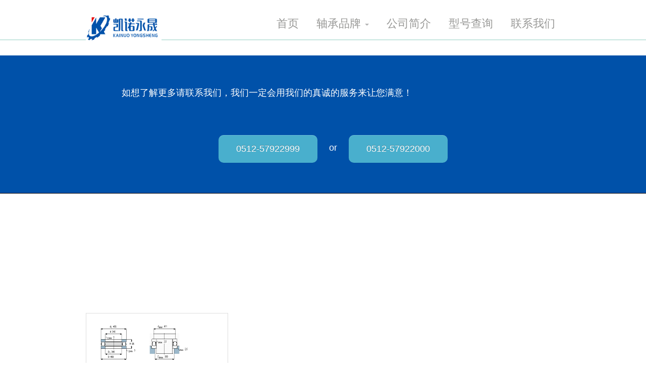

--- FILE ---
content_type: text/html
request_url: http://m.55zhoucheng.com/product/SKF_51268F.html
body_size: 4199
content:


<!DOCTYPE html PUBLIC "-//W3C//DTD XHTML 1.0 Transitional//EN" "http://www.w3.org/TR/xhtml1/DTD/xhtml1-transitional.dtd">

<html xmlns="http://www.w3.org/1999/xhtml">
<head>
    <title id="title">51268F轴承_SKF轴承51268F尺寸参数</title>
    <meta name="viewport" content="width=device-width, initial-scale=1.0, maximum-scale=1.0, user-scalable=0" />
    <meta name="description" content="" />
    <meta name="author" content="" />
    <link href="../css/mentor.min.css" rel="stylesheet"/>
    <link href="../css/skin_blue.css" rel="stylesheet"/>
    <link rel="Stylesheet" href="../css/1.css" />
  </head>

  <body >
    
    <!--header and menu-->
    <header class="navbar navbar-fixed-top" id="top">
		<div class="navbar-inner">
			<div class="container">
				<a class="btn btn-navbar" data-toggle="collapse" data-target=".nav-collapse">
					<span class="btnTitle">Menu</span>
					<span class="icon-chevron-down icon-white"></span>
				</a>
		  <a  href="../index.html" title="Home"><img src="../img/logo.gif" style=" float:left; width:150px; height:50px; " alt="kn" /></a>
<div class="nav-collapse" >
<ul class="nav">
	<li><a href="../index.html">首页</a></li>
	<li class="dropdown">
		<a href="#">轴承品牌<b class="caret"></b></a>
		<ul class="dropdown-menu">  
			<li><a href="../skf.html">SKF轴承</a></li>
			<li><a href="../nsk.html">NSK轴承</a></li>
			<li><a href="../fag.html">FAG轴承</a></li>
			<li><a href="../ina.html">INA轴承</a></li>
			<li><a href="../ntn.html">NTN轴承</a></li>
			<li><a href="../iko.html">IKO轴承</a></li>
            <li><a href="../koyo.html">KOYO轴承</a></li>
            <li><a href="../nachi.html">NACHI轴承</a></li>
            <li><a href="../timken.html">TIMKEN轴承</a></li>
		</ul>
	</li>
    <li>
		<a href="../company.html">公司简介</a>
	</li>
    <li>
		<a href="../SearchModel.html">型号查询</a>
	</li>
	<li class="last"><a href="../contact.html">联系我们</a></li>
</ul>

          </div><!--end main menu-->
          
        </div>
      </div>
    </header>


    <!--main tagline area-->
    <section class="taglineWrap">
		<div class="container">
			<div class="row-fluid  tagline">
              <div class="span12"><h2>如想了解更多请联系我们，我们一定会用我们的真诚的服务来让您满意！</h2></div>
              <br />
              <div class="span12 ">
                <center>
                        
                  
                  <a href="tel://0512-57922999" class="btn btn-info">0512-57922999</a>
                  <span>or</span>
                  <a href="tel://0512-57922000" class="btn btn-info">0512-57922000</a>
                </center>
  
              </div>
            </div>
		</div> <!-- /container -->
    </section>
    
    
    <!--main content-->
    <section class="mainContentWrap">
      <div class="container mainContent">
        <div class="row-fluid">
          <div class="span9">
            <div class="row-fluid">
              <div class="innerSpacer">

                
                <div class="row-fluid pageTitle">
                  <div class="span12"><center><h1><span id="x2">SKF&nbsp;&nbsp;51268F轴承</span></h1></center></div>
                </div>
                
                <!--post-->
                <div class="row-fluid">
                  <div class="span12 post">

                    <!--post content-->
                    <div class="row-fluid ">
                      
                      <div class="row-fluid">
                      <!--型号图片-->
                        <div class="span12 post-meta "  >
                            <div class="tb-booth tb-pic tb-s310" >
                                
                                <span id="img"><a href='../ImgProduct/bearinG_06155831_24663.JPG'><img src='../ImgProduct/bearinG_06155831_24663.JPG' style=' width:280px;height:170px;border:1px solid #ddd;' alt='51268F图纸' /></a></span>
                            </div>
                        </div>
                        <!--型号基本信息-->
                        <br />
                        <span id="basic" class="span12"><h3>基本信息</h3><table id='basic' class='table table-bordered'><tr><td><b>型号：<b></td><td ><b>51268F</b></td></tr><tr><td><b>类型：<b></td><td ><b>推力球轴承<b></td></tr><tr><td><b>品牌：<b></td><td><b>SKF<b></td></tr><tr><td><b>内径(mm)：<b></td><td><b>340<b></td></tr><tr><td><b>外径(mm)：<b></td><td><b>460<b></td></tr><tr><td><b>厚度(mm)：<b></td><td><b>96<b></td></tr></table></span>
                        </div>
                        
                      </div>

                     <!-- 相关型号-->

                      <span id="model_control" class="row-fluid"><h3>相关型号</h3><table id='table1' class='table'><tr><td><ul style='list-style:none;'><li class='w100'><strong>型号名称</strong></li><li class='w100'><strong>型号类型</strong></li><li class='w25'><strong>品牌</strong></li><li class='w25'><strong>内径(mm)</strong></li><li class='w25'><strong>外径(mm)</strong></li><li class='w25'><strong>厚度(mm)</strong></li></ul></td></tr><tr><td><ul style='list-style:none;'><li class='w100'><a href='../product/INA_81268.html'>81268</a></li><li class='w100'>推力滚子轴承</li><li class='w25'>INA</li><li class='w25'>340</li><li class='w25'>460</li><li class='w25'>96</li></ul></td></tr><tr><td><ul style='list-style:none;'><li class='w100'><a href='../product/SKF_51268.html'>51268</a></li><li class='w100'>推力球轴承</li><li class='w25'>SKF</li><li class='w25'>340</li><li class='w25'>460</li><li class='w25'>96</li></ul></td></tr><tr><td><ul style='list-style:none;'><li class='w100'><a href='../product/SKF_81268.html'>81268</a></li><li class='w100'>推力滚子轴承</li><li class='w25'>SKF</li><li class='w25'>340</li><li class='w25'>460</li><li class='w25'>96</li></ul></td></tr><tr><td><ul style='list-style:none;'><li class='w100'><a href='../product/FAG_81268MPB.html'>81268MPB</a></li><li class='w100'>推力滚子轴承</li><li class='w25'>FAG</li><li class='w25'>340</li><li class='w25'>460</li><li class='w25'>96</li></ul></td></tr><tr><td><ul style='list-style:none;'><li class='w100'><a href='../product/NACHI_51268.html'>51268</a></li><li class='w100'>推力球轴承</li><li class='w25'>NACHI</li><li class='w25'>340</li><li class='w25'>460</li><li class='w25'>96</li></ul></td></tr><tr><td><ul style='list-style:none;'><li class='w100'><a href='../product/NACHI_53268.html'>53268</a></li><li class='w100'>推力球轴承</li><li class='w25'>NACHI</li><li class='w25'>340</li><li class='w25'>460</li><li class='w25'>96</li></ul></td></tr><tr><td><ul style='list-style:none;'><li class='w100'><a href='../product/NACHI_53268U.html'>53268U</a></li><li class='w100'>推力球轴承</li><li class='w25'>NACHI</li><li class='w25'>340</li><li class='w25'>460</li><li class='w25'>96</li></ul></td></tr><tr><td><ul style='list-style:none;'><li class='w100'><a href='../product/SKF_51268F.html'>51268F</a></li><li class='w100'>推力球轴承</li><li class='w25'>SKF</li><li class='w25'>340</li><li class='w25'>460</li><li class='w25'>96</li></ul></td></tr><tr><td><ul style='list-style:none;'><li class='w100'><a href='../product/SKF_81268M.html'>81268M</a></li><li class='w100'>圆柱滚子推力轴承</li><li class='w25'>SKF</li><li class='w25'>340</li><li class='w25'>460</li><li class='w25'>96</li></ul></td></tr><tr><td><ul style='list-style:none;'><li class='w100'><a href='../product/NSK_51268X.html'>51268X</a></li><li class='w100'>推力球轴承</li><li class='w25'>NSK</li><li class='w25'>340</li><li class='w25'>460</li><li class='w25'>96</li></ul></td></tr></table></span>
                    </div>
                    <!--end post content-->
                    
                  </div> 
                          
                </div>
                <span id="Ltable"></span>  
                <!--end post-->

              </div>
            </div>
          </div>
            
          
        </div>
      </div>
    </section>
    
    <!--footer-->
    <footer>
		
		<!--footer testimonail-->
		<section class="testimonial">
			<div class="container">
				<div class="row-fluid">
					<div class="span9"><blockquote><p>如有需要请联系我们：<br />一部：<span class="tel"><a href="tel://0512-57922999">0512-57922999</a></span><br />二部：<span class="tel"><a href="tel://0512-57922000">0512-57922000</a></span></p><small class="pull-right">苏州凯诺永晟轴承有限公司</small></blockquote></div>
					<div class="span3 mugshot"><img src="../img/content/client_mug2.png" alt="client" /></div>
				</div>
			</div>  
		</section>
		
		<section class="footerMain">
			<div class="container">
				    <div class="row ">
				        <div class="span12">
						    <h3>热门型号</h3>
                            <span id="recommendModel"><ul class='row unstyled' ><li class=' modelsize'><a href='../product/KOYO_17R2220.html' >KOYO&nbsp;17R2220</a></li><li class=' modelsize'><a href='../product/SKF_6204-RS1.html' >SKF&nbsp;6204-RS1</a></li><li class=' modelsize'><a href='../product/TIMKEN_15120A_15245.html' >TIMKEN&nbsp;15120A/15245</a></li><li class=' modelsize'><a href='../product/FAG_222S.307.html' >FAG&nbsp;222S.307</a></li><li class=' modelsize'><a href='../product/SKF_NNU40_850M_W33.html' >SKF&nbsp;NNU40/850M/W33</a></li><li class=' modelsize'><a href='../product/TIMKEN_XAB-32010X_YKB-32010.html' >TIMKEN&nbsp;XAB-32010X/YKB-32010</a></li><li class=' modelsize'><a href='../product/NSK_FWF-142017.html' >NSK&nbsp;FWF-142017</a></li><li class=' modelsize'><a href='../product/TIMKEN_XAA32024X_Y32024X.html' >TIMKEN&nbsp;XAA32024X/Y32024X</a></li><li class=' modelsize'><a href='../product/INA_2213-K-TVH-C3.html' >INA&nbsp;2213-K-TVH-C3</a></li><li class=' modelsize'><a href='../product/SKF_S71914CD_HCP4A.html' >SKF&nbsp;S71914CD/HCP4A</a></li><li class=' modelsize'><a href='../product/NTN_W678AZZ.html' >NTN&nbsp;W678AZZ</a></li><li class=' modelsize'><a href='../product/FAG_HCB7200-C-2RSD-T-P4S.html' >FAG&nbsp;HCB7200-C-2RSD-T-P4S</a></li><li class=' modelsize'><a href='../product/NSK_UCF206D1.html' >NSK&nbsp;UCF206D1</a></li><li class=' modelsize'><a href='../product/INA_NJ304-E-TVP2+HJ304E.html' >INA&nbsp;NJ304-E-TVP2+HJ304E</a></li><li class=' modelsize'><a href='../product/NACHI_22330A2XW33K.html' >NACHI&nbsp;22330A2XW33K</a></li><li class=' modelsize'><a href='../product/SKF_N328ECM.html' >SKF&nbsp;N328ECM</a></li><li class=' modelsize'><a href='../product/IKO_NA6902.html' >IKO&nbsp;NA6902</a></li><li class=' modelsize'><a href='../product/FAG_NK15_20A.html' >FAG&nbsp;NK15/20A</a></li><li class=' modelsize'><a href='../product/SKF_AOH24080.html' >SKF&nbsp;AOH24080</a></li><li class=' modelsize'><a href='../product/INA_23218-E1-K-TVPB+H2318.html' >INA&nbsp;23218-E1-K-TVPB+H2318</a></li></ul></span>
					    </div>
					</div>
			</div>
		</section>
			
			<!--footer lower-->
			<section class="footerLower">
				<div class="container">
					<div class="row-fluid">
						<div class="span12 footNav">
							<a class="first" href="../index.html">首页</a><span>&#124;</span>
							<a href="../index.html">轴承品牌</a><span>&#124;</span>
							<a href="../company.html">公司简介</a><span>&#124;</span>
							<a href="../SearchModel.html">型号查询</a><span>&#124;</span>
							<a href="../contact.html">联系我们</a>  
						</div>
						<div class="span12 copyright">
                            <p> 版权所有  苏州凯诺永晟轴承有限公司  </p>
                            
                            <p><strong>服务热线</strong>：<a href="tel://0512-57922999">0512-57922999</a>  <a href="tel://0512-57922000">0512-57922000</a></p>
                            <p><strong>公司地址：</strong>江苏省苏州昆山市玉山镇新南中路567号恒龙国际机电五金城A栋</p>
                        </div>
					</div>
				</div>
			</section>
			
			
			
		</footer>
    
    
    <!--back to top button-->
    <a href="#top" id="peBackToTop" class="label btt disabled"><span class="icon-chevron-up icon-white"></span></a>

    <script type="text/javascript" src="../js/mentor.min.js"></script>

<div style="display:none">
<script>
var _hmt = _hmt || [];
(function() {
  var hm = document.createElement("script");
  hm.src = "//hm.baidu.com/hm.js?84f163ff512d6c348196b90614a61dfc";
  var s = document.getElementsByTagName("script")[0];
  s.parentNode.insertBefore(hm, s);
})();
</script>
</div>
</body>
</html>



--- FILE ---
content_type: text/css
request_url: http://m.55zhoucheng.com/css/mentor.min.css
body_size: 38929
content:
.peVolo .peWrap,.peVolo .peWrap>div,.peVolo .peWrap>div>img,.peVolo .peWrap>div>a,.peVolo .peWrap>div>a>img {
    padding: 0!important;
    border: 0!important;
    vertical-align: baseline;
    box-shadow: none!important;
    border-radius: 0!important;
    outline: 0!important;
    text-decoration: none!important
}

.peVolo {
    padding: 0!important;
    overflow: hidden;
    outline: 0!important;
    text-decoration: none!important;
    position: relative
}

.peVolo .peWrap,.peVolo .peWrap>div,.peVolo .peWrap>div img {
    -webkit-transform: translateZ(0px)
}

.peVolo .peWrap>div.scale img {
    -webkit-transform-origin: 0 0;
    -moz-transform-origin: 0 0;
    -o-transform-origin: 0 0;
    -ms-transform-origin: 0 0
}

.peVolo .peWrap {
    padding: 0!important;
    overflow: hidden
}

.peVolo .peWrap>div {
    visibility: hidden;
    overflow: hidden;
    float: left;
    background-color: rgba(255,255,255,0.01)
}

.peFlareLightbox {
    z-index: 2000;
    position: fixed;
    overflow: hidden;
    top: 0;
    -webkit-tap-highlight-color: rgba(0,0,0,0);
    -webkit-transform: translateZ(0px);
    -webkit-transition: opacity .5s;
    -moz-transition: opacity .5s;
    -o-transition: opacity .5s;
    -ms-transition: opacity .5s;
    opacity: 0;
    filter: Alpha(Opacity=0);
    overflow: hidde;
    left: 0;
    display: none;
    zoom: 1
}

.peFlareLightbox img {
    max-width: none!important
}

.peFlareLightbox div,.peFlareLightbox span,.peFlareLightbox img {
    outline: 0
}

.peFlareLightbox.peFlareLightboxActive {
    opacity: 1
}

.peFlareLightbox .peFlareLightboxHidden {
    position: absolute;
    opacity: 0;
    visibility: hidden;
    filter: Alpha(Opacity=0);
    z-index: 1
}

.peFlareLightbox .peFlareLightboxOverlay {
    position: absolute;
    opacity: .8;
    background-color: black;
    filter: Alpha(Opacity=100);
    width: 100%;
    height: 100%;
    z-index: 2
}

.peFlareLightbox .peFlareLightboxContent {
    position: absolute;
    width: 100%;
    height: 100%;
    z-index: 3
}

.peFlareLightbox .peFlareLightboxVideo {
    -webkit-transform: translateZ(0px);
    -webkit-transition: opacity .5s;
    -moz-transition: opacity .5s;
    -o-transition: opacity .5s;
    -ms-transition: opacity .5s;
    position: absolute;
    background-color: black;
    width: 100%;
    height: 100%;
    z-index: 6;
    opacity: 0;
    visibility: hidden
}

.peFlareLightbox .peFlareLightboxVideo video {
    display: block
}

.peFlareLightbox .peFlareLightboxVideo.peFlareLightboxActive {
    opacity: 1;
    visibility: visible
}

.peFlareLightbox .peFlareLightboxVideo>div,.peFlareLightbox .peFlareLightboxVideo>iframe {
    width: 100%
}

.peFlareLightbox .peFlareLightboxThumbs {
    -webkit-transform: translateZ(0px);
    position: absolute;
    width: 100%;
    height: 86px;
    margin-top: 0;
    top: 100%;
    z-index: 5;
    -webkit-transition: margin-top .5s;
    -moz-transition: margin-top .5s;
    -o-transition: margin-top .5s;
    -ms-transition: margin-top .5s
}

.peFlareLightbox .peFlareLightboxThumbs.peFlareLightboxActive {
    margin-top: -84px
}

.peFlareLightbox .peFlareLightboxThumbs>span {
    overflow: hidden;
    display: block;
    width: 100%;
    height: 50px;
    margin-top: -50px
}

.peFlareLightbox.msie .peFlareLightboxThumbs>span {
    background-color: black;
    opacity: 0;
    filter: Alpha(Opacity=0)
}

.peFlareLightbox .peFlareLightboxThumbs>div {
    overflow: hidden;
    background-color: black;
    background-color: rgba(0,0,0,0.5)
}

.peFlareLightbox .peFlareLightboxThumbs>div>div {
    overflow: hidden;
    margin: auto
}

.peFlareLightbox.mobile .peFlareLightboxThumbs>div>div {
    -webkit-transition: all .5s;
    -moz-transition: all .5s;
    -o-transition: all .5s;
    -ms-transition: all .5s
}

.peFlareLightbox.mobile .peFlareLightboxThumbs>div>div.touchMove {
    -webkit-transition: all 0s;
    -moz-transition: all 0s;
    -o-transition: all 0s;
    -ms-transition: all 0s
}

.peFlareLightbox .peFlareLightboxThumbs>div>div>span {
    width: 90px;
    height: 60px;
    display: block;
    overflow: hidden;
    float: left;
    margin: 10px 0 10px 10px;
    border: 2px solid white;
    box-shadow: 2px 2px 2px #000;
    cursor: pointer
}

.peFlareLightbox .peFlareLightboxThumbs>div>span {
    width: 90px;
    height: 60px;
    display: block;
    overflow: hidden;
    float: left;
    margin: 10px 0 10px 10px;
    border: 2px solid white;
    box-shadow: 2px 2px 2px #000;
    cursor: pointer
}

.peFlareLightbox .peFlareLightboxThumbs>div>span.loaded {
    background-image: none
}

.peFlareLightbox .peFlareLightboxContent>div {
    -webkit-transition: all 1s;
    -moz-transition: all 1s;
    -o-transition: all 1s;
    -ms-transition: all 1s;
    -webkit-transform: translateZ(0px);
    position: absolute;
    overflow: hidden;
    display: block;
    width: 100%;
    height: 100%;
    opacity: 0
}

.peFlareLightbox .peFlareLightboxContent>div.touchMove {
    -webkit-transition: all 0s;
    -moz-transition: all 0s;
    -o-transition: all 0s;
    -ms-transition: all 0s
}

.peFlareLightbox .peFlareLightboxControls {
    -webkit-transform: translateZ(0px);
    z-index: 1000;
    left: 50%;
    position: absolute
}

.peFlareLightbox .peFlareLightboxControls>div {
    position: relative;
    left: -50%
}

.peFlareLightbox .peFlareLightboxControls a {
    display: block;
    float: right;
    margin: 5px 5px 5px 0;
    z-index: 1000
}

.peFlareLightbox .peFlareLightboxSpinner {
    -webkit-transform: translateZ(0px);
    z-index: 1010;
    width: 100%;
    height: 100%;
    position: absolute;
    filter: Alpha(Opacity=100)
}

.peFlareLightbox .peFlareLightboxSpinner span {
    display: block;
    width: 24px;
    height: 24px;
    position: absolute;
    top: 50%;
    margin-top: -12px;
    left: 50%;
    margin-left: -12px;
    border-radius: 4px;
    filter: Alpha(Opacity=100)
}

.peFlareLightbox a.peFlareLightboxVideoIcon {
    -webkit-tap-highlight-color: rgba(0,0,0,0);
    -webkit-transform: translateZ(0px);
    -webkit-transition: opacity .5s;
    -moz-transition: opacity .5s;
    -o-transition: opacity .5s;
    -ms-transition: opacity .5s;
    position: absolute;
    z-index: 10;
    cursor: pointer;
    display: block;
    height: 84px;
    width: 84px;
    top: 50%;
    left: 50%;
    display: block;
    visibility: hidden;
    opacity: 0
}

.peFlareLightbox a.peFlareLightboxVideoIcon.peFlareLightboxActive {
    opacity: 1;
    visibility: visible
}

.peFlareLightbox a.peFlareLightboxVideoIcon span {
    -webkit-tap-highlight-color: rgba(0,0,0,0);
    position: relative;
    display: block;
    width: 84px;
    height: 84px;
    margin-top: -42px;
    margin-left: -42px
}

.peFlareLightbox .peFlareLightboxContent .peFlareLightboxRenderImage img {
    -webkit-transition: all 1s
}

.peFlareLightbox .peFlareLightboxContent .peFlareLightboxRenderImage img.fit {
    border: 4px solid white;
    box-shadow: 4px 4px 4px #000
}

.copyrights {
    text-indent: -9999px;
    height: 0;
    line-height: 0;
    font-size: 0;
    overflow: hidden;
}

.peFlareLightbox .peFlareLightboxContent>div.peFlareLightboxRenderGallery {
    -webkit-transition: all 0s;
    -moz-transition: all 0s;
    -o-transition: all 0s;
    -ms-transition: all 0s;
    background-color: black;
    filter: Alpha(Opacity=100);
    opacity: 1
}

.peFlareLightbox .peFlareLightboxContent>div.peFlareLightboxRenderGallery img {
    display: block;
    position: absolute;
    -webkit-transform-origin: 0 0
}

.peFlareLightbox .peFlareLightboxContent>div.peFlareLightboxRenderGallery img.pePrevBW {
    z-index: 1
}

.peFlareLightbox .peFlareLightboxContent>div.peFlareLightboxRenderGallery img.pePrevColor {
    z-index: 2
}

.peFlareLightbox .peFlareLightboxContent>div.peFlareLightboxRenderGallery img.peCurrentBW {
    z-index: 4
}

.peFlareLightbox .peFlareLightboxContent>div.peFlareLightboxRenderGallery img.peCurrentColor {
    z-index: 5
}

@media(min-width:480px) and (max-width:767px) {
    .peFlareLightbox a.peFlareLightboxVideoIcon {
        height: 42px;
        width: 42px
    }

    .peFlareLightbox a.peFlareLightboxVideoIcon span {
        width: 42px;
        height: 42px;
        margin-top: -21px;
        margin-left: -21px
    }
}

.hiddenLightboxContent {
    display: none
}

.peFlareLightbox .peFlareLightboxControls a {
    display: block;
    float: right;
    width: 30px;
    height: 30px;
    opacity: .65
}

.peFlareLightbox .peFlareLightboxControls a:hover {
    opacity: 1
}

.peFlareLightbox .peFlareLightboxControls a#peFlareLightboxControlPrev {
    background: url(../js/pe.flare/themes/default/img/prev.png) no-repeat 0 0
}

.peFlareLightbox .peFlareLightboxControls a#peFlareLightboxControlNext {
    background: url(../js/pe.flare/themes/default/img/next.png) no-repeat 0 0
}

.peFlareLightbox .peFlareLightboxControls a#peFlareLightboxControlClose {
    background: url(../js/pe.flare/themes/default/img/close.png) no-repeat 0 0
}

.peFlareLightbox .peFlareLightboxControls a#peFlareLightboxControlThumbs {
    background: url(../js/pe.flare/themes/default/img/thumbs.png) no-repeat 0 0
}

.peFlareLightbox .peFlareLightboxSpinner span {
    background: url(../js/pe.flare/themes/default/img/spinner.gif) no-repeat center center;
    background-color: black;
    background-color: rgba(0,0,0,.8)
}

.peFlareLightbox .peFlareLightboxThumbs>div>span {
    background: url(../js/pe.flare/themes/default/img/spinner.gif) no-repeat center center;
    background-color: black;
    background-color: rgba(0,0,0,.8)
}

.peFlareLightbox a.peFlareLightboxVideoIcon span {
    background: url("../js/pe.flare/themes/default/img/start.png") no-repeat 0 0
}

.peFlareLightbox a.peFlareLightboxVideoIcon:hover span {
    background-position: 0 -84px
}

@media(min-width:480px) and (max-width:767px) {
    .peFlareLightbox a.peFlareLightboxVideoIcon span {
        background: url("../js/pe.flare/themes/default/img/start_mob.png") no-repeat 0 0
    }

    .peFlareLightbox a.peFlareLightboxVideoIcon:hover span {
        background-position: 0 -42px
    }
}

.com {
    color: #93a1a1
}

.lit {
    color: #195f91
}

.pun,.opn,.clo {
    color: #93a1a1
}

.fun {
    color: #dc322f
}

.str,.atv {
    color: #D14
}

.kwd,.linenums .tag {
    color: #1e347b
}

.typ,.atn,.dec,.var {
    color: teal
}

.pln {
    color: #48484c
}

.prettyprint {
    padding: 8px;
    background-color: #f7f7f9;
    border: 1px solid #e1e1e8
}

.prettyprint.linenums {
    -webkit-box-shadow: inset 40px 0 0 #fbfbfc,inset 41px 0 0 #ececf0;
    -moz-box-shadow: inset 40px 0 0 #fbfbfc,inset 41px 0 0 #ececf0;
    box-shadow: inset 40px 0 0 #fbfbfc,inset 41px 0 0 #ececf0
}

ol.linenums {
    margin: 0 0 0 33px
}

ol.linenums li {
    padding-left: 12px;
    color: #bebec5;
    line-height: 18px;
    text-shadow: 0 1px 0 #fff
}

article,aside,details,figcaption,figure,footer,header,hgroup,nav,section {
    display: block
}

audio,canvas,video {
    display: inline-block;
    *display: inline;
    *zoom: 1
}

audio:not([controls]) {
    display: none
}

html {
    font-size: 100%;
    -webkit-text-size-adjust: 100%;
    -ms-text-size-adjust: 100%
}

a:focus {
    outline: thin dotted #333;
    outline: 5px auto -webkit-focus-ring-color;
    outline-offset: -2px
}

a:hover,a:active {
    outline: 0
}

sub,sup {
    position: relative;
    font-size: 75%;
    line-height: 0;
    vertical-align: baseline
}

sup {
    top: -0.5em
}

sub {
    bottom: -0.25em
}

img {
    height: auto;
    border: 0;
    -ms-interpolation-mode: bicubic;
    vertical-align: middle
}

button,input,select,textarea {
    margin: 0;
    font-size: 100%;
    vertical-align: middle
}

button,input {
    *overflow: visible;
    line-height: normal
}

button::-moz-focus-inner,input::-moz-focus-inner {
    padding: 0;
    border: 0
}

button,input[type="button"],input[type="reset"],input[type="submit"] {
    cursor: pointer;
    -webkit-appearance: button
}

input[type="search"] {
    -webkit-appearance: textfield;
    -webkit-box-sizing: content-box;
    -moz-box-sizing: content-box;
    box-sizing: content-box
}

input[type="search"]::-webkit-search-decoration,input[type="search"]::-webkit-search-cancel-button {
    -webkit-appearance: none
}

textarea {
    overflow: auto;
    vertical-align: top
}

.clearfix {
    *zoom: 1
}

.clearfix:before,.clearfix:after {
    display: table;
    content: ""
}

.clearfix:after {
    clear: both
}

.hide-text {
    overflow: hidden;
    text-indent: 100%;
    white-space: nowrap
}

.input-block-level {
    display: block;
    width: 100%;
    min-height: 28px;
    -webkit-box-sizing: border-box;
    -moz-box-sizing: border-box;
    -ms-box-sizing: border-box;
    box-sizing: border-box
}

body {
    margin: 0;
    font-family: "Helvetica Neue",Helvetica,Arial,sans-serif;
    font-size: 13px;
    line-height: 18px;
    color: #333;
    background-color: #fff
}

a {
    color: #979795;
    text-decoration: none
}

a:hover {
    color: #005580;
    text-decoration: underline
}

.row {
    margin-left: -20px;
    *zoom: 1
}
.span9 span a{ color:#fff;}

.row:before,.row:after {
    display: table;
    content: ""
}

.row:after {
    clear: both
}[class*="span"] {
    float: left;
 margin: 10px 0 10px 10px;
}

.container,.navbar-fixed-top .container,.navbar-fixed-bottom .container {
    width: 940px
}

.span12 {
/*    width: 940px*/
}
.span12 span{ color:#fff; font-size:1.5em;/* margin-left:10px;*/}

.span11 {
    width: 860px
}

.span10 {
    width: 780px
}

.span9 {
    width: 700px
}

.span8 {
    width: 620px
}

.span7 {
    width: 540px
}

.span6 {
    width: 460px
}

.span5 {
    width: 380px
}

.span4 {
    width: 300px
}

.span3 {
    width: 220px
}

.span2 {
    width: 140px
}

.span1 {
    width: 60px
}

.offset12 {
    margin-left: 980px
}

.offset11 {
    margin-left: 900px
}

.offset10 {
    margin-left: 820px
}

.offset9 {
    margin-left: 740px
}

.offset8 {
    margin-left: 660px
}

.offset7 {
    margin-left: 580px
}

.offset6 {
    margin-left: 500px
}

.offset5 {
    margin-left: 420px
}

.offset4 {
    margin-left: 340px
}

.offset3 {
    margin-left: 260px
}

.offset2 {
    margin-left: 180px
}

.offset1 {
    margin-left: 100px
}

.row-fluid {
    width: 100%;
    *zoom: 1
}

.row-fluid_a{ font-size:2em; line-height:30px;}
.row-fluid_a p{ font-size:1em; line-height:40px; color:#000; margin-top:10px;}
.row-fluid_a p a{ color:#555555;}


.row-fluid:before,.row-fluid:after {
    display: table;
    content: ""
}

.row-fluid:after {
    clear: both
}

.row-fluid>[class*="span"] {
    float: left;
    margin-left: 2.127659574%
}

.row-fluid>[class*="span"]:first-child {
     margin: 20px 0 20px 0;
}

.row-fluid>.span12 {
    width: 99.99999998999999%
}

.row-fluid>.span11 {
    width: 91.489361693%
}

.row-fluid>.span10 {
    width: 82.97872339599999%
}

.row-fluid>.span9 {
    width: 74.468085099%
}

.row-fluid>.span8 {
    width: 65.95744680199999%
}

.row-fluid>.span7 {
    width: 57.446808505%
}

.row-fluid>.span6 {
    width: 48.93617020799999%
}

.row-fluid>.span5 {
    width: 40.425531911%
}

.row-fluid>.span4 {
    width: 31.914893614%
}

.row-fluid>.span3 {
    width: 23.404255317%
}

.row-fluid>.span2 {
    width: 14.89361702%
}

.row-fluid>.span1 {
    width: 6.382978723%
}

.container {
    margin-left: auto;
    margin-right: auto;
    *zoom: 1
}

.container:before,.container:after {
    display: table;
    content: ""
}

.container:after {
    clear: both
}

.container-fluid {
    padding-left: 20px;
    padding-right: 20px;
    *zoom: 1
}

.container-fluid:before,.container-fluid:after {
    display: table;
    content: ""
}

.container-fluid:after {
    clear: both
}

p {
    margin: 0 0 9px;
    font-family: "Helvetica Neue",Helvetica,Arial,sans-serif;
    font-size: 13px;
    line-height: 18px
}

p small {
    font-size: 11px;
    color: #999
}

.lead {
    margin-bottom: 18px;
    font-size: 20px;
    font-weight: 200;
    line-height: 27px
}

h1,h2,h3,h4,h5,h6 {
    margin: 0;
    font-family: inherit;
    font-weight: bold;
    color: inherit;
    text-rendering: optimizelegibility
}

h1 small,h2 small,h3 small,h4 small,h5 small,h6 small {
    font-weight: normal;
    color: #999
}

h1 {
    font-size: 30px;
    line-height: 36px
}

h1 small {
    font-size: 18px
}

h2 {
    font-size: 24px;
    line-height: 36px
}

h2 small {
    font-size: 18px
}

h3 {
    line-height: 27px;
    font-size: 18px
}

h3 small {
    font-size: 14px
}

h4,h5,h6 {
    line-height: 18px
}

h4 {
    font-size: 14px
}

h4 small {
    font-size: 12px
}

h5 {
    font-size: 12px
}

h6 {
    font-size: 11px;
    color: #999;
    text-transform: uppercase
}

.page-header {
    padding-bottom: 17px;
    margin: 18px 0;
    border-bottom: 1px solid #eee
}

.page-header h1 {
    line-height: 1
}

ul,ol {
    padding: 0;
    /*margin: 0 0 9px 25px*/
    /*margin:0;*/
}

ul ul,ul ol,ol ol,ol ul {
    margin-bottom: 0
}

ul {
    list-style: disc
}

ol {
    list-style: decimal
}

li {
    line-height: 18px
}

ul.unstyled,ol.unstyled {
    margin-left: 0;
    list-style: none
}

dl {
    margin-bottom: 18px
}

dt,dd {
    line-height: 18px
}

dt {
    font-weight: bold;
    line-height: 17px
}

dd {
    margin-left: 9px
}

.dl-horizontal dt {
    float: left;
    clear: left;
    width: 120px;
    text-align: right
}

.dl-horizontal dd {
    margin-left: 130px
}

hr {
    margin: 18px 0;
    border: 0;
    border-top: 1px solid #eee;
    border-bottom: 1px solid #fff
}

strong {
    font-weight: bold
}

em {
    font-style: italic
}

.muted {
    color: #999
}

abbr[title] {
    border-bottom: 1px dotted #ddd;
    cursor: help
}

abbr.initialism {
    font-size: 90%;
    text-transform: uppercase
}

blockquote {
    padding: 0 0 0 15px;
    margin: 0 0 18px;
    border-left: 5px solid #eee
}

blockquote p {
    margin-bottom: 0;
    font-size: 16px;
    font-weight: 300;
    line-height: 22.5px
}

blockquote small {
    display: block;
    line-height: 18px;
    color: #fdf5f5;
    font-size: 1.5em;
    font-family:"˼Դ���� CN";
    font-weight:200;
}

blockquote small:before {
    content: '\2014 \00A0'
}

blockquote.pull-right {
    float: right;
    padding-left: 0;
    padding-right: 15px;
    border-left: 0;
    border-right: 5px solid #eee
}

blockquote.pull-right p,blockquote.pull-right small {
    text-align: right
}

q:before,q:after,blockquote:before,blockquote:after {
    content: ""
}

address {
    display: block;
    margin-bottom: 18px;
    line-height: 18px;
    font-style: normal
}

small {
    font-size: 100%
}

cite {
    font-style: normal
}

code,pre {
    padding: 0 3px 2px;
    font-family: Menlo,Monaco,"Courier New",monospace;
    font-size: 12px;
    color: #333;
    -webkit-border-radius: 3px;
    -moz-border-radius: 3px;
    border-radius: 3px
}

code {
    padding: 2px 4px;
    color: #d14;
    background-color: #f7f7f9;
    border: 1px solid #e1e1e8
}

pre {
    display: block;
    padding: 8.5px;
    margin: 0 0 9px;
    font-size: 12.025px;
    line-height: 18px;
    background-color: #f5f5f5;
    border: 1px solid #ccc;
    border: 1px solid rgba(0,0,0,0.15);
    -webkit-border-radius: 4px;
    -moz-border-radius: 4px;
    border-radius: 4px;
    white-space: pre;
    white-space: pre-wrap;
    word-break: break-all;
    word-wrap: break-word
}

pre.prettyprint {
    margin-bottom: 18px
}

pre code {
    padding: 0;
    color: inherit;
    background-color: transparent;
    border: 0
}

.pre-scrollable {
    max-height: 340px;
    overflow-y: scroll
}

form {
    margin: 0 0 18px
}

fieldset {
    padding: 0;
    margin: 0;
    border: 0
}

legend {
    display: block;
    width: 100%;
    padding: 0;
    margin-bottom: 27px;
    font-size: 19.5px;
    line-height: 36px;
    color: #333;
    border: 0;
    border-bottom: 1px solid #eee
}

legend small {
    font-size: 13.5px;
    color: #999
}

label,input,button,select,textarea {
    font-size: 13px;
    font-weight: normal;
    line-height: 18px
}

input,button,select,textarea {
    font-family: "Helvetica Neue",Helvetica,Arial,sans-serif
}

label {
    display: block;
    margin-bottom: 5px;
    color: #333
}

input,textarea,select,.uneditable-input {
    display: inline-block;
    width: 210px;
    height: 18px;
    padding: 4px;
    margin-bottom: 9px;
    font-size: 13px;
    line-height: 18px;
    color: #555;
    border: 1px solid #ccc;
    -webkit-border-radius: 3px;
    -moz-border-radius: 3px;
    border-radius: 3px
}

.uneditable-textarea {
    width: auto;
    height: auto
}

label input,label textarea,label select {
    display: block
}

input[type="image"],input[type="checkbox"],input[type="radio"] {
    width: auto;
    height: auto;
    padding: 0;
    margin: 3px 0;
    *margin-top: 0;
    line-height: normal;
    cursor: pointer;
    -webkit-border-radius: 0;
    -moz-border-radius: 0;
    border-radius: 0;
    border: 0 \9
}

input[type="image"] {
    border: 0
}

input[type="file"] {
    width: auto;
    padding: initial;
    line-height: initial;
    border: initial;
    background-color: #fff;
    background-color: initial;
    -webkit-box-shadow: none;
    -moz-box-shadow: none;
    box-shadow: none
}

input[type="button"],input[type="reset"],input[type="submit"] {
    width: auto;
    height: auto
}

select,input[type="file"] {
    height: 28px;
    *margin-top: 4px;
    line-height: 28px
}

input[type="file"] {
    line-height: 18px \9
}

select {
    width: 220px;
    background-color: #fff
}

select[multiple],select[size] {
    height: auto
}

input[type="image"] {
    -webkit-box-shadow: none;
    -moz-box-shadow: none;
    box-shadow: none
}

textarea {
    height: auto
}

input[type="hidden"] {
    display: none
}

.radio,.checkbox {
    padding-left: 18px
}

.radio input[type="radio"],.checkbox input[type="checkbox"] {
    float: left;
    margin-left: -18px
}

.controls>.radio:first-child,.controls>.checkbox:first-child {
    padding-top: 5px
}

.radio.inline,.checkbox.inline {
    display: inline-block;
    padding-top: 5px;
    margin-bottom: 0;
    vertical-align: middle
}

.radio.inline+.radio.inline,.checkbox.inline+.checkbox.inline {
    margin-left: 10px
}

input,textarea {
    -webkit-box-shadow: inset 0 1px 1px rgba(0,0,0,0.075);
    -moz-box-shadow: inset 0 1px 1px rgba(0,0,0,0.075);
    box-shadow: inset 0 1px 1px rgba(0,0,0,0.075);
    -webkit-transition: border linear .2s,box-shadow linear .2s;
    -moz-transition: border linear .2s,box-shadow linear .2s;
    -ms-transition: border linear .2s,box-shadow linear .2s;
    -o-transition: border linear .2s,box-shadow linear .2s;
    transition: border linear .2s,box-shadow linear .2s
}

input:focus,textarea:focus {
    border-color: rgba(82,168,236,0.8);
    -webkit-box-shadow: inset 0 1px 1px rgba(0,0,0,0.075),0 0 8px rgba(82,168,236,0.6);
    -moz-box-shadow: inset 0 1px 1px rgba(0,0,0,0.075),0 0 8px rgba(82,168,236,0.6);
    box-shadow: inset 0 1px 1px rgba(0,0,0,0.075),0 0 8px rgba(82,168,236,0.6);
    outline: 0;
    outline: thin dotted \9
}

input[type="file"]:focus,input[type="radio"]:focus,input[type="checkbox"]:focus,select:focus {
    -webkit-box-shadow: none;
    -moz-box-shadow: none;
    box-shadow: none;
    outline: thin dotted #333;
    outline: 5px auto -webkit-focus-ring-color;
    outline-offset: -2px
}

.input-mini {
    width: 60px
}

.input-small {
    width: 90px
}

.input-medium {
    width: 150px
}

.input-large {
    width: 210px
}

.input-xlarge {
    width: 270px
}

.input-xxlarge {
    width: 530px
}


input[class*="span"],select[class*="span"],textarea[class*="span"],.uneditable-input {
    float: none;
    margin-left: 0
}

input,textarea,.uneditable-input {
    margin-left: 0
}

input.span12,textarea.span12,.uneditable-input.span12 {
    width: 930px
}

input.span11,textarea.span11,.uneditable-input.span11 {
    width: 850px
}

input.span10,textarea.span10,.uneditable-input.span10 {
    width: 770px
}

input.span9,textarea.span9,.uneditable-input.span9 {
    width: 690px
}

input.span8,textarea.span8,.uneditable-input.span8 {
    width: 610px
}

input.span7,textarea.span7,.uneditable-input.span7 {
    width: 530px
}

input.span6,textarea.span6,.uneditable-input.span6 {
    width: 450px
}

input.span5,textarea.span5,.uneditable-input.span5 {
    width: 370px
}

input.span4,textarea.span4,.uneditable-input.span4 {
    width: 290px
}

input.span3,textarea.span3,.uneditable-input.span3 {
    width: 210px
}

input.span2,textarea.span2,.uneditable-input.span2 {
    width: 130px
}

input.span1,textarea.span1,.uneditable-input.span1 {
    width: 50px
}

input[disabled],select[disabled],textarea[disabled],input[readonly],select[readonly],textarea[readonly] {
    background-color: #eee;
    border-color: #ddd;
    cursor: not-allowed
}

.control-group.warning>label,.control-group.warning .help-block,.control-group.warning .help-inline {
    color: #c09853
}

.control-group.warning input,.control-group.warning select,.control-group.warning textarea {
    color: #c09853;
    border-color: #c09853
}

.control-group.warning input:focus,.control-group.warning select:focus,.control-group.warning textarea:focus {
    border-color: #a47e3c;
    -webkit-box-shadow: 0 0 6px #dbc59e;
    -moz-box-shadow: 0 0 6px #dbc59e;
    box-shadow: 0 0 6px #dbc59e
}

.control-group.warning .input-prepend .add-on,.control-group.warning .input-append .add-on {
    color: #c09853;
    background-color: #fcf8e3;
    border-color: #c09853
}

.control-group.error>label,.control-group.error .help-block,.control-group.error .help-inline {
    color: #b94a48
}

.control-group.error input,.control-group.error select,.control-group.error textarea {
    color: #b94a48;
    border-color: #b94a48
}

.control-group.error input:focus,.control-group.error select:focus,.control-group.error textarea:focus {
    border-color: #953b39;
    -webkit-box-shadow: 0 0 6px #d59392;
    -moz-box-shadow: 0 0 6px #d59392;
    box-shadow: 0 0 6px #d59392
}

.control-group.error .input-prepend .add-on,.control-group.error .input-append .add-on {
    color: #b94a48;
    background-color: #f2dede;
    border-color: #b94a48
}

.control-group.success>label,.control-group.success .help-block,.control-group.success .help-inline {
    color: #468847
}

.control-group.success input,.control-group.success select,.control-group.success textarea {
    color: #468847;
    border-color: #468847
}

.control-group.success input:focus,.control-group.success select:focus,.control-group.success textarea:focus {
    border-color: #356635;
    -webkit-box-shadow: 0 0 6px #7aba7b;
    -moz-box-shadow: 0 0 6px #7aba7b;
    box-shadow: 0 0 6px #7aba7b
}

.control-group.success .input-prepend .add-on,.control-group.success .input-append .add-on {
    color: #468847;
    background-color: #dff0d8;
    border-color: #468847
}

input:focus:required:invalid,textarea:focus:required:invalid,select:focus:required:invalid {
    color: #b94a48;
    border-color: #ee5f5b
}

input:focus:required:invalid:focus,textarea:focus:required:invalid:focus,select:focus:required:invalid:focus {
    border-color: #e9322d;
    -webkit-box-shadow: 0 0 6px #f8b9b7;
    -moz-box-shadow: 0 0 6px #f8b9b7;
    box-shadow: 0 0 6px #f8b9b7
}

.form-actions {
    padding: 17px 20px 18px;
    margin-top: 18px;
    margin-bottom: 18px;
    background-color: #eee;
    border-top: 1px solid #ddd;
    *zoom: 1
}

.form-actions:before,.form-actions:after {
    display: table;
    content: ""
}

.form-actions:after {
    clear: both
}

.uneditable-input {
    display: block;
    background-color: #fff;
    border-color: #eee;
    -webkit-box-shadow: inset 0 1px 2px rgba(0,0,0,0.025);
    -moz-box-shadow: inset 0 1px 2px rgba(0,0,0,0.025);
    box-shadow: inset 0 1px 2px rgba(0,0,0,0.025);
    cursor: not-allowed
}

:-moz-placeholder {
    color: #999
}

::-webkit-input-placeholder {
    color: #999
}

.help-block,.help-inline {
    color: #555
}

.help-block {
    display: block;
    margin-bottom: 9px
}

.help-inline {
    display: inline-block;
    *display: inline;
    *zoom: 1;
    vertical-align: middle;
    padding-left: 5px
}

.input-prepend,.input-append {
    margin-bottom: 5px
}

.input-prepend input,.input-append input,.input-prepend select,.input-append select,.input-prepend .uneditable-input,.input-append .uneditable-input {
    *margin-left: 0;
    -webkit-border-radius: 0 3px 3px 0;
    -moz-border-radius: 0 3px 3px 0;
    border-radius: 0 3px 3px 0
}

.input-prepend input:focus,.input-append input:focus,.input-prepend select:focus,.input-append select:focus,.input-prepend .uneditable-input:focus,.input-append .uneditable-input:focus {
    position: relative;
    z-index: 2
}

.input-prepend .uneditable-input,.input-append .uneditable-input {
    border-left-color: #ccc
}

.input-prepend .add-on,.input-append .add-on {
    display: inline-block;
    width: auto;
    min-width: 16px;
    height: 18px;
    padding: 4px 5px;
    font-weight: normal;
    line-height: 18px;
    text-align: center;
    text-shadow: 0 1px 0 #fff;
    vertical-align: middle;
    background-color: #eee;
    border: 1px solid #ccc
}

.input-prepend .add-on,.input-append .add-on,.input-prepend .btn,.input-append .btn {
    -webkit-border-radius: 3px 0 0 3px;
    -moz-border-radius: 3px 0 0 3px;
    border-radius: 3px 0 0 3px
}

.input-prepend .active,.input-append .active {
    background-color: #a9dba9;
    border-color: #46a546
}

.input-prepend .add-on,.input-prepend .btn {
    margin-right: -1px
}

.input-append input,.input-append select .uneditable-input {
    -webkit-border-radius: 3px 0 0 3px;
    -moz-border-radius: 3px 0 0 3px;
    border-radius: 3px 0 0 3px
}

.input-append .uneditable-input {
    border-left-color: #eee;
    border-right-color: #ccc
}

.input-append .add-on,.input-append .btn {
    margin-left: -1px;
    -webkit-border-radius: 0 3px 3px 0;
    -moz-border-radius: 0 3px 3px 0;
    border-radius: 0 3px 3px 0
}

.input-prepend.input-append input,.input-prepend.input-append select,.input-prepend.input-append .uneditable-input {
    -webkit-border-radius: 0;
    -moz-border-radius: 0;
    border-radius: 0
}

.input-prepend.input-append .add-on:first-child,.input-prepend.input-append .btn:first-child {
    margin-right: -1px;
    -webkit-border-radius: 3px 0 0 3px;
    -moz-border-radius: 3px 0 0 3px;
    border-radius: 3px 0 0 3px
}

.input-prepend.input-append .add-on:last-child,.input-prepend.input-append .btn:last-child {
    margin-left: -1px;
    -webkit-border-radius: 0 3px 3px 0;
    -moz-border-radius: 0 3px 3px 0;
    border-radius: 0 3px 3px 0
}

.search-query {
    padding-left: 14px;
    padding-right: 14px;
    margin-bottom: 0;
    -webkit-border-radius: 14px;
    -moz-border-radius: 14px;
    border-radius: 14px
}

.form-search input,.form-inline input,.form-horizontal input,.form-search textarea,.form-inline textarea,.form-horizontal textarea,.form-search select,.form-inline select,.form-horizontal select,.form-search .help-inline,.form-inline .help-inline,.form-horizontal .help-inline,.form-search .uneditable-input,.form-inline .uneditable-input,.form-horizontal .uneditable-input,.form-search .input-prepend,.form-inline .input-prepend,.form-horizontal .input-prepend,.form-search .input-append,.form-inline .input-append,.form-horizontal .input-append {
    display: inline-block;
    margin-bottom: 0
}

.form-search .hide,.form-inline .hide,.form-horizontal .hide {
    display: none
}

.form-search label,.form-inline label {
    display: inline-block
}

.form-search .input-append,.form-inline .input-append,.form-search .input-prepend,.form-inline .input-prepend {
    margin-bottom: 0
}

.form-search .radio,.form-search .checkbox,.form-inline .radio,.form-inline .checkbox {
    padding-left: 0;
    margin-bottom: 0;
    vertical-align: middle
}

.form-search .radio input[type="radio"],.form-search .checkbox input[type="checkbox"],.form-inline .radio input[type="radio"],.form-inline .checkbox input[type="checkbox"] {
    float: left;
    margin-left: 0;
    margin-right: 3px
}

.control-group {
    margin-bottom: 9px
}

legend+.control-group {
    margin-top: 18px;
    -webkit-margin-top-collapse: separate
}

.form-horizontal .control-group {
    margin-bottom: 18px;
    *zoom: 1
}

.form-horizontal .control-group:before,.form-horizontal .control-group:after {
    display: table;
    content: ""
}

.form-horizontal .control-group:after {
    clear: both
}

.form-horizontal .control-label {
    float: left;
    width: 140px;
    padding-top: 5px;
    text-align: right
}

.form-horizontal .controls {
    margin-left: 160px;
    *display: inline-block;
    *margin-left: 0;
    *padding-left: 20px
}

.form-horizontal .help-block {
    margin-top: 9px;
    margin-bottom: 0
}

.form-horizontal .form-actions {
    padding-left: 160px
}

table {
    max-width: 100%;
    border-collapse: collapse;
    border-spacing: 0;
    background-color: transparent
}

.table {
    width: 100%;
    margin-bottom: 18px
}

.table th,.table td {
    padding: 5px;
    line-height: 18px;
    text-align: left;
    vertical-align: top;
    border-top: 1px solid #ddd;
    color:#888
}

.table th {
    font-weight: bold
}

.table thead th {
    vertical-align: bottom
}

.table colgroup+thead tr:first-child th,.table colgroup+thead tr:first-child td,.table thead:first-child tr:first-child th,.table thead:first-child tr:first-child td {
    border-top: 0
}

.table tbody+tbody {
    border-top: 2px solid #ddd
}

.table-condensed th,.table-condensed td {
    padding: 4px 5px
}

.table-bordered {
    border: 1px solid #ddd;
    border-left: 0;
    border-collapse: separate;
    *border-collapse: collapsed;
    -webkit-border-radius: 4px;
    -moz-border-radius: 4px;
    border-radius: 4px
}

.table-bordered th,.table-bordered td {
    border-left: 1px solid #ddd
}

.table-bordered thead:first-child tr:first-child th,.table-bordered tbody:first-child tr:first-child th,.table-bordered tbody:first-child tr:first-child td {
    border-top: 0
}

.table-bordered thead:first-child tr:first-child th:first-child,.table-bordered tbody:first-child tr:first-child td:first-child {
    -webkit-border-radius: 4px 0 0 0;
    -moz-border-radius: 4px 0 0 0;
    border-radius: 4px 0 0 0
}

.table-bordered thead:first-child tr:first-child th:last-child,.table-bordered tbody:first-child tr:first-child td:last-child {
    -webkit-border-radius: 0 4px 0 0;
    -moz-border-radius: 0 4px 0 0;
    border-radius: 0 4px 0 0
}

.table-bordered thead:last-child tr:last-child th:first-child,.table-bordered tbody:last-child tr:last-child td:first-child {
    -webkit-border-radius: 0 0 0 4px;
    -moz-border-radius: 0 0 0 4px;
    border-radius: 0 0 0 4px
}

.table-bordered thead:last-child tr:last-child th:last-child,.table-bordered tbody:last-child tr:last-child td:last-child {
    -webkit-border-radius: 0 0 4px 0;
    -moz-border-radius: 0 0 4px 0;
    border-radius: 0 0 4px 0
}

.table-striped tbody tr:nth-child(odd) td,.table-striped tbody tr:nth-child(odd) th {
    background-color: #f9f9f9
}

.table tbody tr:hover td,.table tbody tr:hover th {
    background-color: #f5f5f5
}

table .span1 {
    float: none;
    width: 44px;
    margin-left: 0
}

table .span2 {
    float: none;
    width: 124px;
    margin-left: 0
}

table .span3 {
    float: none;
    width: 204px;
    margin-left: 0
}

table .span4 {
    float: none;
    width: 284px;
    margin-left: 0
}

table .span5 {
    float: none;
    width: 364px;
    margin-left: 0
}

table .span6 {
    float: none;
    width: 444px;
    margin-left: 0
}

table .span7 {
    float: none;
    width: 524px;
    margin-left: 0
}

table .span8 {
    float: none;
    width: 604px;
    margin-left: 0
}

table .span9 {
    float: none;
    width: 684px;
    margin-left: 0
}

table .span10 {
    float: none;
    width: 764px;
    margin-left: 0
}

table .span11 {
    float: none;
    width: 844px;
    margin-left: 0
}

table .span12 {
    float: none;
    width: 924px;
    margin-left: 0
}

table .span13 {
    float: none;
    width: 1004px;
    margin-left: 0
}

table .span14 {
    float: none;
    width: 1084px;
    margin-left: 0
}

table .span15 {
    float: none;
    width: 1164px;
    margin-left: 0
}

table .span16 {
    float: none;
    width: 1244px;
    margin-left: 0
}

table .span17 {
    float: none;
    width: 1324px;
    margin-left: 0
}

table .span18 {
    float: none;
    width: 1404px;
    margin-left: 0
}

table .span19 {
    float: none;
    width: 1484px;
    margin-left: 0
}

table .span20 {
    float: none;
    width: 1564px;
    margin-left: 0
}

table .span21 {
    float: none;
    width: 1644px;
    margin-left: 0
}

table .span22 {
    float: none;
    width: 1724px;
    margin-left: 0
}

table .span23 {
    float: none;
    width: 1804px;
    margin-left: 0
}

table .span24 {
    float: none;
    width: 1884px;
    margin-left: 0
}[class^="icon-"],[class*=" icon-"] {
    display: inline-block;
    width: 14px;
    height: 14px;
    line-height: 14px;
    vertical-align: text-top;
    background-image: url("../img/glyphicons-halflings.png");
    background-position: 14px 14px;
    background-repeat: no-repeat;
    *margin-right: .3em
}[class^="icon-"]:last-child,[class*=" icon-"]:last-child {
    *margin-left: 0
}

.icon-white {
    background-image: url("../img/glyphicons-halflings-white.png")
}

.icon-glass {
    background-position: 0 0
}

.icon-music {
    background-position: -24px 0
}

.icon-search {
    background-position: -48px 0
}

.icon-envelope {
    background-position: -72px 0
}

.icon-heart {
    background-position: -96px 0
}

.icon-star {
    background-position: -120px 0
}

.icon-star-empty {
    background-position: -144px 0
}

.icon-user {
    background-position: -168px 0
}

.icon-film {
    background-position: -192px 0
}

.icon-th-large {
    background-position: -216px 0
}

.icon-th {
    background-position: -240px 0
}

.icon-th-list {
    background-position: -264px 0
}

.icon-ok {
    background-position: -288px 0
}

.icon-remove {
    background-position: -312px 0
}

.icon-zoom-in {
    background-position: -336px 0
}

.icon-zoom-out {
    background-position: -360px 0
}

.icon-off {
    background-position: -384px 0
}

.icon-signal {
    background-position: -408px 0
}

.icon-cog {
    background-position: -432px 0
}

.icon-trash {
    background-position: -456px 0
}

.icon-home {
    background-position: 0 -24px
}

.icon-file {
    background-position: -24px -24px
}

.icon-time {
    background-position: -48px -24px
}

.icon-road {
    background-position: -72px -24px
}

.icon-download-alt {
    background-position: -96px -24px
}

.icon-download {
    background-position: -120px -24px
}

.icon-upload {
    background-position: -144px -24px
}

.icon-inbox {
    background-position: -168px -24px
}

.icon-play-circle {
    background-position: -192px -24px
}

.icon-repeat {
    background-position: -216px -24px
}

.icon-refresh {
    background-position: -240px -24px
}

.icon-list-alt {
    background-position: -264px -24px
}

.icon-lock {
    background-position: -287px -24px
}

.icon-flag {
    background-position: -312px -24px
}

.icon-headphones {
    background-position: -336px -24px
}

.icon-volume-off {
    background-position: -360px -24px
}

.icon-volume-down {
    background-position: -384px -24px
}

.icon-volume-up {
    background-position: -408px -24px
}

.icon-qrcode {
    background-position: -432px -24px
}

.icon-barcode {
    background-position: -456px -24px
}

.icon-tag {
    background-position: 0 -48px
}

.icon-tags {
    background-position: -25px -48px
}

.icon-book {
    background-position: -48px -48px
}

.icon-bookmark {
    background-position: -72px -48px
}

.icon-print {
    background-position: -96px -48px
}

.icon-camera {
    background-position: -120px -48px
}

.icon-font {
    background-position: -144px -48px
}

.icon-bold {
    background-position: -167px -48px
}

.icon-italic {
    background-position: -192px -48px
}

.icon-text-height {
    background-position: -216px -48px
}

.icon-text-width {
    background-position: -240px -48px
}

.icon-align-left {
    background-position: -264px -48px
}

.icon-align-center {
    background-position: -288px -48px
}

.icon-align-right {
    background-position: -312px -48px
}

.icon-align-justify {
    background-position: -336px -48px
}

.icon-list {
    background-position: -360px -48px
}

.icon-indent-left {
    background-position: -384px -48px
}

.icon-indent-right {
    background-position: -408px -48px
}

.icon-facetime-video {
    background-position: -432px -48px
}

.icon-picture {
    background-position: -456px -48px
}

.icon-pencil {
    background-position: 0 -72px
}

.icon-map-marker {
    background-position: -24px -72px
}

.icon-adjust {
    background-position: -48px -72px
}

.icon-tint {
    background-position: -72px -72px
}

.icon-edit {
    background-position: -96px -72px
}

.icon-share {
    background-position: -120px -72px
}

.icon-check {
    background-position: -144px -72px
}

.icon-move {
    background-position: -168px -72px
}

.icon-step-backward {
    background-position: -192px -72px
}

.icon-fast-backward {
    background-position: -216px -72px
}

.icon-backward {
    background-position: -240px -72px
}

.icon-play {
    background-position: -264px -72px
}

.icon-pause {
    background-position: -288px -72px
}

.icon-stop {
    background-position: -312px -72px
}

.icon-forward {
    background-position: -336px -72px
}

.icon-fast-forward {
    background-position: -360px -72px
}

.icon-step-forward {
    background-position: -384px -72px
}

.icon-eject {
    background-position: -408px -72px
}

.icon-chevron-left {
    background-position: -432px -72px
}

.icon-chevron-right {
    background-position: -456px -72px
}

.icon-plus-sign {
    background-position: 0 -96px
}

.icon-minus-sign {
    background-position: -24px -96px
}

.icon-remove-sign {
    background-position: -48px -96px
}

.icon-ok-sign {
    background-position: -72px -96px
}

.icon-question-sign {
    background-position: -96px -96px
}

.icon-info-sign {
    background-position: -120px -96px
}

.icon-screenshot {
    background-position: -144px -96px
}

.icon-remove-circle {
    background-position: -168px -96px
}

.icon-ok-circle {
    background-position: -192px -96px
}

.icon-ban-circle {
    background-position: -216px -96px
}

.icon-arrow-left {
    background-position: -240px -96px
}

.icon-arrow-right {
    background-position: -264px -96px
}

.icon-arrow-up {
    background-position: -289px -96px
}

.icon-arrow-down {
    background-position: -312px -96px
}

.icon-share-alt {
    background-position: -336px -96px
}

.icon-resize-full {
    background-position: -360px -96px
}

.icon-resize-small {
    background-position: -384px -96px
}

.icon-plus {
    background-position: -408px -96px
}

.icon-minus {
    background-position: -433px -96px
}

.icon-asterisk {
    background-position: -456px -96px
}

.icon-exclamation-sign {
    background-position: 0 -120px
}

.icon-gift {
    background-position: -24px -120px
}

.icon-leaf {
    background-position: -48px -120px
}

.icon-fire {
    background-position: -72px -120px
}

.icon-eye-open {
    background-position: -96px -120px
}

.icon-eye-close {
    background-position: -120px -120px
}

.icon-warning-sign {
    background-position: -144px -120px
}

.icon-plane {
    background-position: -168px -120px
}

.icon-calendar {
    background-position: -192px -120px
}

.icon-random {
    background-position: -216px -120px
}

.icon-comment {
    background-position: -240px -120px
}

.icon-magnet {
    background-position: -264px -120px
}

.icon-chevron-up {
    background-position: -288px -120px
}

.icon-chevron-down {
    background-position: -313px -119px
}

.icon-retweet {
    background-position: -336px -120px
}

.icon-shopping-cart {
    background-position: -360px -120px
}

.icon-folder-close {
    background-position: -384px -120px
}

.icon-folder-open {
    background-position: -408px -120px
}

.icon-resize-vertical {
    background-position: -432px -119px
}

.icon-resize-horizontal {
    background-position: -456px -118px
}

.dropdown {
    position: relative
}

.dropdown-toggle {
    *margin-bottom: -3px
}

.dropdown-toggle:active,.open .dropdown-toggle {
    outline: 0
}

.caret {
    display: inline-block;
    width: 0;
    height: 0;
    vertical-align: top;
    border-left: 4px solid transparent;
    border-right: 4px solid transparent;
    border-top: 4px solid #000;
    opacity: .3;
    filter: alpha(opacity=30);
    content: ""
}

.dropdown .caret {
    margin-top: 8px;
    margin-left: 2px
}

.dropdown:hover .caret,.open.dropdown .caret {
    opacity: 1;
    filter: alpha(opacity=100)
}

.dropdown-menu {
    position: absolute;
    top: 100%;
    left: 0;
    z-index: 1000;
    float: left;
    display: none;
    min-width: 160px;
    padding: 4px 0;
    margin: 0;
    list-style: none;
    background-color: #fff;
    border-color: #ccc;
    border-color: rgba(0,0,0,0.2);
    border-style: solid;
    border-width: 1px;
    -webkit-border-radius: 0 0 5px 5px;
    -moz-border-radius: 0 0 5px 5px;
    border-radius: 0 0 5px 5px;
    -webkit-box-shadow: 0 5px 10px rgba(0,0,0,0.2);
    -moz-box-shadow: 0 5px 10px rgba(0,0,0,0.2);
    box-shadow: 0 5px 10px rgba(0,0,0,0.2);
    -webkit-background-clip: padding-box;
    -moz-background-clip: padding;
    background-clip: padding-box;
    *border-right-width: 2px;
    *border-bottom-width: 2px
}

.dropdown-menu.pull-right {
    right: 0;
    left: auto
}

.dropdown-menu .divider {
    height: 1px;
    margin: 8px 1px;
    overflow: hidden;
    background-color: #e5e5e5;
    border-bottom: 1px solid #fff;
    *width: 100%;
    *margin: -5px 0 5px
}

.dropdown-menu a {
    display: block;
    padding: 3px 15px;
    clear: both;
    font-weight: normal;
    line-height: 18px;
    color: #333;
    white-space: nowrap
}

.dropdown-menu li>a:hover,.dropdown-menu .active>a,.dropdown-menu .active>a:hover {
    color: #fff;
    text-decoration: none;
    background-color: #08c
}

.dropdown.open {
    *z-index: 1000
}

.dropdown.open .dropdown-toggle {
    color: #fff;
    background: #ccc;
    background: rgba(0,0,0,0.3)
}

.dropdown.open .dropdown-menu {
    display: block
}

.pull-right .dropdown-menu {
    left: auto;
    right: 0
}

.dropup .caret,.navbar-fixed-bottom .dropdown .caret {
    border-top: 0;
    border-bottom: 4px solid #000;
    content: "\2191"
}

.dropup .dropdown-menu,.navbar-fixed-bottom .dropdown .dropdown-menu {
    top: auto;
    bottom: 100%;
    margin-bottom: 1px
}

.typeahead {
    margin-top: 2px;
    -webkit-border-radius: 4px;
    -moz-border-radius: 4px;
    border-radius: 4px
}

.well {
    min-height: 20px;
    padding: 19px;
    margin-bottom: 20px;
    background-color: #f5f5f5;
    border: 1px solid #eee;
    border: 1px solid rgba(0,0,0,0.05);
    -webkit-border-radius: 4px;
    -moz-border-radius: 4px;
    border-radius: 4px;
    -webkit-box-shadow: inset 0 1px 1px rgba(0,0,0,0.05);
    -moz-box-shadow: inset 0 1px 1px rgba(0,0,0,0.05);
    box-shadow: inset 0 1px 1px rgba(0,0,0,0.05)
}

.well blockquote {
    border-color: #ddd;
    border-color: rgba(0,0,0,0.15)
}

.well-large {
    padding: 24px;
    -webkit-border-radius: 6px;
    -moz-border-radius: 6px;
    border-radius: 6px
}

.well-small {
    padding: 9px;
    -webkit-border-radius: 3px;
    -moz-border-radius: 3px;
    border-radius: 3px
}

.fade {
    -webkit-transition: opacity .15s linear;
    -moz-transition: opacity .15s linear;
    -ms-transition: opacity .15s linear;
    -o-transition: opacity .15s linear;
    transition: opacity .15s linear;
    opacity: 0
}

.fade.in {
    opacity: 1
}

.collapse {
    -webkit-transition: height .35s ease;
    -moz-transition: height .35s ease;
    -ms-transition: height .35s ease;
    -o-transition: height .35s ease;
    transition: height .35s ease;
    position: relative;
    overflow: hidden;
    height: 0
}

.collapse.in {
    height: auto
}

.close {
    float: right;
    font-size: 20px;
    font-weight: bold;
    line-height: 18px;
    color: #000;
    text-shadow: 0 1px 0 #fff;
    opacity: .2;
    filter: alpha(opacity=20)
}

.close:hover {
    color: #000;
    text-decoration: none;
    opacity: .4;
    filter: alpha(opacity=40);
    cursor: pointer
}

.btn {
 display: inline-block;
    /* border-right: 1px solid #ccc; */
    /* border-top: 1px solid #ccc; */
    /* border-bottom: 1px solid #b3b3b3; */
    /* display: inline; */
    padding: 10px 35px;
    /* margin-bottom: 0; */
    font-size: 1.5em;
    line-height: 35px;
    color: #333;
    /* text-align: center; */
    text-shadow: 0 1px 1px rgba(255,255,255,0.75);
    vertical-align: middle;
    background-color: #f5f5f5;
    background-repeat: repeat-x;
    -webkit-border-radius: 4px;
    -moz-border-radius: 4px;
    border-radius: 10px;
    -webkit-box-shadow: inset 0 1px 0 rgba(255, 255, 255, 0.2), 0 1px 2px rgba(0, 0, 0, 0.05);
    -moz-box-shadow: inset 0 1px 0 rgba(255, 255, 255, 0.2), 0 1px 2px rgba(0, 0, 0, 0.05);
    box-shadow: inset 0 1px 0 rgba(255, 255, 255, 0.2), 0 1px 2px rgba(0, 0, 0, 0.05);
    cursor: pointer;
    margin-left: .3em;
    background-image: linear-gradient(top,#fff,#e6e6e6);
}

.btn:hover,.btn:active,.btn.active,.btn.disabled,.btn[disabled] {
    background-color: #e6e6e6
}

.btn:active,.btn.active {
    background-color: #ccc \9
}

.btn:first-child {
    *margin-left: 0
}

.btn:hover {
    color: #333;
    text-decoration: none;
    background-color: #e6e6e6;
    background-position: 0 -15px;
    -webkit-transition: background-position .1s linear;
    -moz-transition: background-position .1s linear;
    -ms-transition: background-position .1s linear;
    -o-transition: background-position .1s linear;
    transition: background-position .1s linear
}

.btn:focus {
    outline: thin dotted #333;
    outline: 5px auto -webkit-focus-ring-color;
    outline-offset: -2px
}

.btn.active,.btn:active {
    background-image: none;
    -webkit-box-shadow: inset 0 2px 4px rgba(0,0,0,0.15),0 1px 2px rgba(0,0,0,0.05);
    -moz-box-shadow: inset 0 2px 4px rgba(0,0,0,0.15),0 1px 2px rgba(0,0,0,0.05);
    box-shadow: inset 0 2px 4px rgba(0,0,0,0.15),0 1px 2px rgba(0,0,0,0.05);
    background-color: #e6e6e6;
    background-color: #d9d9d9 \9;
    outline: 0
}

.btn.disabled,.btn[disabled] {
    cursor: default;
    background-image: none;
    background-color: #e6e6e6;
    opacity: .65;
    filter: alpha(opacity=65);
    -webkit-box-shadow: none;
    -moz-box-shadow: none;
    box-shadow: none
}

.btn-large {
    padding: 9px 14px;
    font-size: 15px;
    line-height: normal;
    -webkit-border-radius: 5px;
    -moz-border-radius: 5px;
    border-radius: 5px
}

.btn-large [class^="icon-"] {
    margin-top: 1px
}

.btn-small {
    padding: 5px 9px;
    font-size: 11px;
    line-height: 16px
}

.btn-small [class^="icon-"] {
    margin-top: -1px
}

.btn-mini {
    padding: 2px 6px;
    font-size: 11px;
    line-height: 14px
}

.btn-primary,.btn-primary:hover,.btn-warning,.btn-warning:hover,.btn-danger,.btn-danger:hover,.btn-success,.btn-success:hover,.btn-info,.btn-info:hover,.btn-inverse,.btn-inverse:hover {
    text-shadow: 0 -1px 0 rgba(0,0,0,0.25);
    color: #fff
}

.btn-primary.active,.btn-warning.active,.btn-danger.active,.btn-success.active,.btn-info.active,.btn-inverse.active {
    color: rgba(255,255,255,0.75)
}

.btn-primary {
    background-color: #0074cc;
    background-repeat: repeat-x;
    background-image: linear-gradient(top,#08c,#05c);
    border-left-color: #0055cc;
    border-right-color: #0055cc;
    border-top-color: #05c;
    border-bottom-color: #003580;
}

.btn-primary:hover,.btn-primary:active,.btn-primary.active,.btn-primary.disabled,.btn-primary[disabled] {
    background-color: #05c
}

.btn-primary:active,.btn-primary.active {
    background-color: #004099 \9
}

.btn-warning {
    background-color: #faa732;
    background-repeat: repeat-x;
    background-image: linear-gradient(top,#fbb450,#f89406);
    border-left-color: #f89406;
    border-right-color: #f89406;
    border-top-color: #f89406;
    border-bottom-color: #ad6704;
}

.btn-warning:hover,.btn-warning:active,.btn-warning.active,.btn-warning.disabled,.btn-warning[disabled] {
    background-color: #f89406
}

.btn-warning:active,.btn-warning.active {
    background-color: #c67605 \9
}

.btn-danger {
    background-color: #da4f49;
    background-repeat: repeat-x;
    background-image: linear-gradient(top,#ee5f5b,#bd362f);
    border-left-color: #bd362f;
    border-right-color: #bd362f;
    border-top-color: #bd362f;
    border-bottom-color: #802420;
}

.btn-danger:hover,.btn-danger:active,.btn-danger.active,.btn-danger.disabled,.btn-danger[disabled] {
    background-color: #bd362f
}

.btn-danger:active,.btn-danger.active {
    background-color: #942a25 \9
}

.btn-success {
    background-color: #5bb75b;
    background-repeat: repeat-x;
    background-image: linear-gradient(top,#62c462,#51a351);
    border-left-color: #51a351;
    border-right-color: #51a351;
    border-top-color: #51a351;
    border-bottom-color: #387038;
}

.btn-success:hover,.btn-success:active,.btn-success.active,.btn-success.disabled,.btn-success[disabled] {
    background-color: #51a351
}

.btn-success:active,.btn-success.active {
    background-color: #408140 \9
}

.btn-info {
    background-color: #49afcd;
    background-repeat: repeat-x;
    background-image: linear-gradient(top,#5bc0de,#2f96b4);
    border-left-color: #2f96b4;
    border-right-color: #2f96b4;
    border-top-color: #2f96b4;
    border-bottom-color: #1f6377;
      margin: 20px;
}

.btn-info:hover,.btn-info:active,.btn-info.active,.btn-info.disabled,.btn-info[disabled] {
    background-color: #2f96b4
}

.btn-info:active,.btn-info.active {
    background-color: #24748c \9
}

.btn-inverse {
    background-color: #414141;
    background-repeat: repeat-x;
    background-image: linear-gradient(top,#555,#222);
    border-left-color: #222222;
    border-right-color: #222222;
    border-top-color: #222;
    border-bottom-color: #000;
}

.btn-inverse:hover,.btn-inverse:active,.btn-inverse.active,.btn-inverse.disabled,.btn-inverse[disabled] {
    background-color: #222
}

.btn-inverse:active,.btn-inverse.active {
    background-color: #080808 \9
}

button.btn,input[type="submit"].btn {
    *padding-top: 2px;
    *padding-bottom: 2px
}

button.btn::-moz-focus-inner,input[type="submit"].btn::-moz-focus-inner {
    padding: 0;
    border: 0
}

button.btn.btn-large,input[type="submit"].btn.btn-large {
    *padding-top: 7px;
    *padding-bottom: 7px
}

button.btn.btn-small,input[type="submit"].btn.btn-small {
    *padding-top: 3px;
    *padding-bottom: 3px
}

button.btn.btn-mini,input[type="submit"].btn.btn-mini {
    *padding-top: 1px;
    *padding-bottom: 1px
}

.btn-group {
    position: relative;
    *zoom: 1;
    *margin-left: .3em
}

.btn-group:before,.btn-group:after {
    display: table;
    content: ""
}

.btn-group:after {
    clear: both
}

.btn-group:first-child {
    *margin-left: 0
}

.btn-group+.btn-group {
    margin-left: 5px
}

.btn-toolbar {
    margin-top: 9px;
    margin-bottom: 9px
}

.btn-toolbar .btn-group {
    display: inline-block;
    *display: inline;
    *zoom: 1
}

.btn-group .btn {
    position: relative;
    float: left;
    margin-left: -1px;
    -webkit-border-radius: 0;
    -moz-border-radius: 0;
    border-radius: 0
}

.btn-group .btn:first-child {
    margin-left: 0;
    -webkit-border-top-left-radius: 4px;
    -moz-border-radius-topleft: 4px;
    border-top-left-radius: 4px;
    -webkit-border-bottom-left-radius: 4px;
    -moz-border-radius-bottomleft: 4px;
    border-bottom-left-radius: 4px
}

.btn-group .btn:last-child,.btn-group .dropdown-toggle {
    -webkit-border-top-right-radius: 4px;
    -moz-border-radius-topright: 4px;
    border-top-right-radius: 4px;
    -webkit-border-bottom-right-radius: 4px;
    -moz-border-radius-bottomright: 4px;
    border-bottom-right-radius: 4px
}

.btn-group .btn.large:first-child {
    margin-left: 0;
    -webkit-border-top-left-radius: 6px;
    -moz-border-radius-topleft: 6px;
    border-top-left-radius: 6px;
    -webkit-border-bottom-left-radius: 6px;
    -moz-border-radius-bottomleft: 6px;
    border-bottom-left-radius: 6px
}

.btn-group .btn.large:last-child,.btn-group .large.dropdown-toggle {
    -webkit-border-top-right-radius: 6px;
    -moz-border-radius-topright: 6px;
    border-top-right-radius: 6px;
    -webkit-border-bottom-right-radius: 6px;
    -moz-border-radius-bottomright: 6px;
    border-bottom-right-radius: 6px
}

.btn-group .btn:hover,.btn-group .btn:focus,.btn-group .btn:active,.btn-group .btn.active {
    z-index: 2
}

.btn-group .dropdown-toggle:active,.btn-group.open .dropdown-toggle {
    outline: 0
}

.btn-group .dropdown-toggle {
    padding-left: 8px;
    padding-right: 8px;
    -webkit-box-shadow: inset 1px 0 0 rgba(255,255,255,0.125),inset 0 1px 0 rgba(255,255,255,0.2),0 1px 2px rgba(0,0,0,0.05);
    -moz-box-shadow: inset 1px 0 0 rgba(255,255,255,0.125),inset 0 1px 0 rgba(255,255,255,0.2),0 1px 2px rgba(0,0,0,0.05);
    box-shadow: inset 1px 0 0 rgba(255,255,255,0.125),inset 0 1px 0 rgba(255,255,255,0.2),0 1px 2px rgba(0,0,0,0.05);
    *padding-top: 3px;
    *padding-bottom: 3px
}

.btn-group .btn-mini.dropdown-toggle {
    padding-left: 5px;
    padding-right: 5px;
    *padding-top: 1px;
    *padding-bottom: 1px
}

.btn-group .btn-small.dropdown-toggle {
    *padding-top: 4px;
    *padding-bottom: 4px
}

.btn-group .btn-large.dropdown-toggle {
    padding-left: 12px;
    padding-right: 12px
}

.btn-group.open {
    *z-index: 1000
}

.btn-group.open .dropdown-menu {
    display: block;
    margin-top: 1px;
    -webkit-border-radius: 5px;
    -moz-border-radius: 5px;
    border-radius: 5px
}

.btn-group.open .dropdown-toggle {
    background-image: none;
    -webkit-box-shadow: inset 0 1px 6px rgba(0,0,0,0.15),0 1px 2px rgba(0,0,0,0.05);
    -moz-box-shadow: inset 0 1px 6px rgba(0,0,0,0.15),0 1px 2px rgba(0,0,0,0.05);
    box-shadow: inset 0 1px 6px rgba(0,0,0,0.15),0 1px 2px rgba(0,0,0,0.05)
}

.btn .caret {
    margin-top: 7px;
    margin-left: 0
}

.btn:hover .caret,.open.btn-group .caret {
    opacity: 1;
    filter: alpha(opacity=100)
}

.btn-mini .caret {
    margin-top: 5px
}

.btn-small .caret {
    margin-top: 6px
}

.btn-large .caret {
    margin-top: 6px;
    border-left: 5px solid transparent;
    border-right: 5px solid transparent;
    border-top: 5px solid #000
}

.btn-primary .caret,.btn-warning .caret,.btn-danger .caret,.btn-info .caret,.btn-success .caret,.btn-inverse .caret {
    border-top-color: #fff;
    border-bottom-color: #fff;
    opacity: .75;
    filter: alpha(opacity=75)
}

.alert {
    padding: 8px 35px 8px 14px;
    margin-bottom: 18px;
    text-shadow: 0 1px 0 rgba(255,255,255,0.5);
    background-color: #fcf8e3;
    border: 1px solid #fbeed5;
    -webkit-border-radius: 4px;
    -moz-border-radius: 4px;
    border-radius: 4px;
    color: #c09853
}

.alert-heading {
    color: inherit
}

.alert .close {
    position: relative;
    top: -2px;
    right: -21px;
    line-height: 18px
}

.alert-success {
    background-color: #dff0d8;
    border-color: #d6e9c6;
    color: #468847
}

.alert-danger,.alert-error {
    background-color: #f2dede;
    border-color: #eed3d7;
    color: #b94a48
}

.alert-info {
    background-color: #d9edf7;
    border-color: #bce8f1;
    color: #3a87ad
}

.alert-block {
    padding-top: 14px;
    padding-bottom: 14px
}

.alert-block>p,.alert-block>ul {
    margin-bottom: 0
}

.alert-block p+p {
    margin-top: 5px
}

.nav {
    margin-left: 0;
    margin-bottom: 18px;
    list-style: none
}

.nav>li>a {
    display: block
}

.nav>li>a:hover {
    text-decoration: none;
    background-color: #eee
}

.nav .nav-header {
    display: block;
    padding: 3px 15px;
    font-size: 11px;
    font-weight: bold;
    line-height: 18px;
    color: #999;
    text-shadow: 0 1px 0 rgba(255,255,255,0.5);
    text-transform: uppercase
}

.nav li+.nav-header {
    margin-top: 9px
}

.nav-list {
    padding-left: 15px;
    padding-right: 15px;
    margin-bottom: 0
}

.nav-list>li>a,.nav-list .nav-header {
    margin-left: -15px;
    margin-right: -15px;
    text-shadow: 0 1px 0 rgba(255,255,255,0.5)
}

.nav-list>li>a {
    padding: 3px 15px
}

.nav-list>.active>a,.nav-list>.active>a:hover {
    color: #fff;
    text-shadow: 0 -1px 0 rgba(0,0,0,0.2);
    background-color: #08c
}

.nav-list [class^="icon-"] {
    margin-right: 2px
}

.nav-list .divider {
    height: 1px;
    margin: 8px 1px;
    overflow: hidden;
    background-color: #e5e5e5;
    border-bottom: 1px solid #fff;
    *width: 100%;
    *margin: -5px 0 5px
}

.nav-tabs,.nav-pills {
    *zoom: 1
}

.nav-tabs:before,.nav-pills:before,.nav-tabs:after,.nav-pills:after {
    display: table;
    content: ""
}

.nav-tabs:after,.nav-pills:after {
    clear: both
}

.nav-tabs>li,.nav-pills>li {
    float: left
}

.nav-tabs>li>a,.nav-pills>li>a {
    padding-right: 12px;
    padding-left: 12px;
    margin-right: 2px;
    line-height: 14px
}

.nav-tabs {
    border-bottom: 1px solid #ddd
}

.nav-tabs>li {
    margin-bottom: -1px
}

.nav-tabs>li>a {
    padding-top: 8px;
    padding-bottom: 8px;
    line-height: 18px;
    border: 1px solid transparent;
    -webkit-border-radius: 4px 4px 0 0;
    -moz-border-radius: 4px 4px 0 0;
    border-radius: 4px 4px 0 0
}

.nav-tabs>li>a:hover {
    border-color: #eee #eeeeee #ddd
}

.nav-tabs>.active>a,.nav-tabs>.active>a:hover {
    color: #555;
    background-color: #fff;
    border: 1px solid #ddd;
    border-bottom-color: transparent;
    cursor: default
}

.nav-pills>li>a {
    padding-top: 8px;
    padding-bottom: 8px;
    margin-top: 2px;
    margin-bottom: 2px;
    -webkit-border-radius: 5px;
    -moz-border-radius: 5px;
    border-radius: 5px
}

.nav-pills>.active>a,.nav-pills>.active>a:hover {
    color: #fff;
    background-color: #08c
}

.nav-stacked>li {
    float: none
}

.nav-stacked>li>a {
    margin-right: 0
}

.nav-tabs.nav-stacked {
    border-bottom: 0
}

.nav-tabs.nav-stacked>li>a {
    border: 1px solid #ddd;
    -webkit-border-radius: 0;
    -moz-border-radius: 0;
    border-radius: 0
}

.nav-tabs.nav-stacked>li:first-child>a {
    -webkit-border-radius: 4px 4px 0 0;
    -moz-border-radius: 4px 4px 0 0;
    border-radius: 4px 4px 0 0
}

.nav-tabs.nav-stacked>li:last-child>a {
    -webkit-border-radius: 0 0 4px 4px;
    -moz-border-radius: 0 0 4px 4px;
    border-radius: 0 0 4px 4px
}

.nav-tabs.nav-stacked>li>a:hover {
    border-color: #ddd;
    z-index: 2
}

.nav-pills.nav-stacked>li>a {
    margin-bottom: 3px
}

.nav-pills.nav-stacked>li:last-child>a {
    margin-bottom: 1px
}

.nav-tabs .dropdown-menu,.nav-pills .dropdown-menu {
    margin-top: 1px;
    border-width: 1px
}

.nav-pills .dropdown-menu {
    -webkit-border-radius: 4px;
    -moz-border-radius: 4px;
    border-radius: 4px
}

.nav-tabs .dropdown-toggle .caret,.nav-pills .dropdown-toggle .caret {
    border-top-color: #08c;
    border-bottom-color: #08c;
    margin-top: 6px
}

.nav-tabs .dropdown-toggle:hover .caret,.nav-pills .dropdown-toggle:hover .caret {
    border-top-color: #005580;
    border-bottom-color: #005580
}

.nav-tabs .active .dropdown-toggle .caret,.nav-pills .active .dropdown-toggle .caret {
    border-top-color: #333;
    border-bottom-color: #333
}

.nav>.dropdown.active>a:hover {
    color: #000;
    cursor: pointer
}

.nav-tabs .open .dropdown-toggle,.nav-pills .open .dropdown-toggle,.nav>.open.active>a:hover {
    color: #fff;
    background-color: #999;
    border-color: #999
}

.nav .open .caret,.nav .open.active .caret,.nav .open a:hover .caret {
    border-top-color: #fff;
    border-bottom-color: #fff;
    opacity: 1;
    filter: alpha(opacity=100)
}

.tabs-stacked .open>a:hover {
    border-color: #999
}

.tabbable {
    *zoom: 1
}

.tabbable:before,.tabbable:after {
    display: table;
    content: ""
}

.tabbable:after {
    clear: both
}

.tab-content {
    display: table;
    width: 100%
}

.tabs-below .nav-tabs,.tabs-right .nav-tabs,.tabs-left .nav-tabs {
    border-bottom: 0
}

.tab-content>.tab-pane,.pill-content>.pill-pane {
    display: none
}

.tab-content>.active,.pill-content>.active {
    display: block
}

.tabs-below .nav-tabs {
    border-top: 1px solid #ddd
}

.tabs-below .nav-tabs>li {
    margin-top: -1px;
    margin-bottom: 0
}

.tabs-below .nav-tabs>li>a {
    -webkit-border-radius: 0 0 4px 4px;
    -moz-border-radius: 0 0 4px 4px;
    border-radius: 0 0 4px 4px
}

.tabs-below .nav-tabs>li>a:hover {
    border-bottom-color: transparent;
    border-top-color: #ddd
}

.tabs-below .nav-tabs .active>a,.tabs-below .nav-tabs .active>a:hover {
    border-color: transparent #ddd #ddd #ddd
}

.tabs-left .nav-tabs>li,.tabs-right .nav-tabs>li {
    float: none
}

.tabs-left .nav-tabs>li>a,.tabs-right .nav-tabs>li>a {
    min-width: 74px;
    margin-right: 0;
    margin-bottom: 3px
}

.tabs-left .nav-tabs {
    float: left;
    margin-right: 19px;
    border-right: 1px solid #ddd
}

.tabs-left .nav-tabs>li>a {
    margin-right: -1px;
    -webkit-border-radius: 4px 0 0 4px;
    -moz-border-radius: 4px 0 0 4px;
    border-radius: 4px 0 0 4px
}

.tabs-left .nav-tabs>li>a:hover {
    border-color: #eee #dddddd #eee #eeeeee
}

.tabs-left .nav-tabs .active>a,.tabs-left .nav-tabs .active>a:hover {
    border-color: #ddd transparent #ddd #ddd;
    *border-right-color: #fff
}

.tabs-right .nav-tabs {
    float: right;
    margin-left: 19px;
    border-left: 1px solid #ddd
}

.tabs-right .nav-tabs>li>a {
    margin-left: -1px;
    -webkit-border-radius: 0 4px 4px 0;
    -moz-border-radius: 0 4px 4px 0;
    border-radius: 0 4px 4px 0
}

.tabs-right .nav-tabs>li>a:hover {
    border-color: #eee #eeeeee #eee #dddddd
}

.tabs-right .nav-tabs .active>a,.tabs-right .nav-tabs .active>a:hover {
    border-color: #ddd #ddd #ddd transparent;
    *border-left-color: #fff
}

.navbar {
    *position: relative;
    *z-index: 2;
    overflow: visible;
    margin-bottom: 18px
}

.navbar-inner {
    padding-left: 20px;
    padding-right: 20px;
    background-color: #2c2c2c;
    background-repeat: repeat-x;
    -webkit-border-radius: 4px;
    -moz-border-radius: 4px;
    border-radius: 4px;
    -webkit-box-shadow: 0 1px 3px rgba(0, 0, 0, 0.25), inset 0 -1px 0 rgba(0, 0, 0, 0.1);
    -moz-box-shadow: 0 1px 3px rgba(0, 0, 0, 0.25), inset 0 -1px 0 rgba(0, 0, 0, 0.1);
    box-shadow: 0 1px 3px rgba(0, 0, 0, 0.25), inset 0 -1px 0 rgba(0, 0, 0, 0.1);
    background-image: linear-gradient(top,#333,#222);
}

.navbar .container {
    width: auto
}

.btn-navbar {
    display: none;
    float: right;
    padding: 7px 10px;
    margin-left: 5px;
    margin-right: 5px;
    background-color: #2c2c2c;
    background-repeat: repeat-x;
    -webkit-box-shadow: inset 0 1px 0 rgba(255, 255, 255, 0.1), 0 1px 0 rgba(255, 255, 255, 0.075);
    -moz-box-shadow: inset 0 1px 0 rgba(255, 255, 255, 0.1), 0 1px 0 rgba(255, 255, 255, 0.075);
    box-shadow: inset 0 1px 0 rgba(255, 255, 255, 0.1), 0 1px 0 rgba(255, 255, 255, 0.075);
    background-image: linear-gradient(top,#333,#222);
    border-left-color: #222222;
    border-right-color: #222222;
    border-top-color: #222;
    border-bottom-color: #000;
}

.btn-navbar:hover,.btn-navbar:active,.btn-navbar.active,.btn-navbar.disabled,.btn-navbar[disabled] {
    background-color: #222
}

.btn-navbar:active,.btn-navbar.active {
    background-color: #080808 \9
}

.btn-navbar .icon-bar {
    display: block;
    width: 18px;
    height: 2px;
    background-color: #f5f5f5;
    -webkit-border-radius: 1px;
    -moz-border-radius: 1px;
    border-radius: 1px;
    -webkit-box-shadow: 0 1px 0 rgba(0,0,0,0.25);
    -moz-box-shadow: 0 1px 0 rgba(0,0,0,0.25);
    box-shadow: 0 1px 0 rgba(0,0,0,0.25)
}

.btn-navbar .icon-bar+.icon-bar {
    margin-top: 3px
}

.nav-collapse.collapse {
    height: auto
}

.navbar {
    color: #999
}

.navbar .brand:hover {
    text-decoration: none
}

.navbar .brand {
    float: left;
    display: block;
    padding: 8px 20px 12px;
    margin-left: -20px;
    font-size: 20px;
    font-weight: 200;
    line-height: 1;
    color: #fff
}

.navbar .navbar-text {
    margin-bottom: 0;
    line-height: 40px
}

.navbar .btn,.navbar .btn-group {
    margin-top: 5px
}

.navbar .btn-group .btn {
    margin-top: 0
}

.navbar-form {
    margin-bottom: 0;
    *zoom: 1
}

.navbar-form:before,.navbar-form:after {
    display: table;
    content: ""
}

.navbar-form:after {
    clear: both
}

.navbar-form input,.navbar-form select,.navbar-form .radio,.navbar-form .checkbox {
    margin-top: 5px
}

.navbar-form input,.navbar-form select {
    display: inline-block;
    margin-bottom: 0
}

.navbar-form input[type="image"],.navbar-form input[type="checkbox"],.navbar-form input[type="radio"] {
    margin-top: 3px
}

.navbar-form .input-append,.navbar-form .input-prepend {
    margin-top: 6px;
    white-space: nowrap
}

.navbar-form .input-append input,.navbar-form .input-prepend input {
    margin-top: 0
}

.navbar-search {
    position: relative;
    float: left;
    margin-top: 6px;
    margin-bottom: 0
}

.navbar-search .search-query {
    padding: 4px 9px;
    font-family: "Helvetica Neue",Helvetica,Arial,sans-serif;
    font-size: 13px;
    font-weight: normal;
    line-height: 1;
    color: #fff;
    background-color: #626262;
    border: 1px solid #151515;
    -webkit-box-shadow: inset 0 1px 2px rgba(0,0,0,0.1),0 1px 0 rgba(255,255,255,0.15);
    -moz-box-shadow: inset 0 1px 2px rgba(0,0,0,0.1),0 1px 0 rgba(255,255,255,0.15);
    box-shadow: inset 0 1px 2px rgba(0,0,0,0.1),0 1px 0 rgba(255,255,255,0.15);
    -webkit-transition: none;
    -moz-transition: none;
    -ms-transition: none;
    -o-transition: none;
    transition: none
}

.navbar-search .search-query:-moz-placeholder {
    color: #ccc
}

.navbar-search .search-query::-webkit-input-placeholder {
    color: #ccc
}

.navbar-search .search-query:focus,.navbar-search .search-query.focused {
    padding: 5px 10px;
    color: #333;
    text-shadow: 0 1px 0 #fff;
    background-color: #fff;
    border: 0;
    -webkit-box-shadow: 0 0 3px rgba(0,0,0,0.15);
    -moz-box-shadow: 0 0 3px rgba(0,0,0,0.15);
    box-shadow: 0 0 3px rgba(0,0,0,0.15);
    outline: 0
}

.navbar-fixed-top,.navbar-fixed-bottom {
    position: fixed;
    right: 0;
    left: 0;
    z-index: 1030;
    margin-bottom: 0
}

.navbar-fixed-top .navbar-inner,.navbar-fixed-bottom .navbar-inner {
    padding-left: 0;
    padding-right: 0;
    -webkit-border-radius: 0;
    -moz-border-radius: 0;
    border-radius: 0;
  margin-top: 30px;
}

.navbar-fixed-top .container,.navbar-fixed-bottom .container {
    width: 940px
}

.navbar-fixed-top {
    top: 0
}

.navbar-fixed-bottom {
    bottom: 0
}

.navbar .nav {
    position: relative;
    left: 0;
    display: block;
    float: left;
    margin: 0 10px 0 0
}

.navbar .nav.pull-right {
    float: right
}

.navbar .nav>li {
    display: block;
    float: left
}

.navbar .nav>li>a {
    float: none;
    padding: 10px 10px 11px;
    line-height: 19px;
    color: #999;
    text-decoration: none;
    text-shadow: 0 -1px 0 rgba(0,0,0,0.25)
}

.navbar .nav>li>a:hover {
    background-color: transparent;
    color: #fff;
    text-decoration: none
}

.navbar .nav .active>a,.navbar .nav .active>a:hover {
    color: #fff;
    text-decoration: none;
    background-color: #222
}

.navbar .divider-vertical {
    height: 40px;
    width: 1px;
    margin: 0 9px;
    overflow: hidden;
    background-color: #222;
    border-right: 1px solid #333
}

.navbar .nav.pull-right {
    margin-left: 10px;
    margin-right: 0
}

.navbar .dropdown-menu {
    margin-top: 1px;
    -webkit-border-radius: 4px;
    -moz-border-radius: 4px;
    border-radius: 4px
}

.navbar .dropdown-menu:before {
    content: '';
    display: inline-block;
    border-left: 7px solid transparent;
    border-right: 7px solid transparent;
    border-bottom: 7px solid #ccc;
    border-bottom-color: rgba(0,0,0,0.2);
    position: absolute;
    top: -7px;
    left: 9px
}

.navbar .dropdown-menu:after {
    content: '';
    display: inline-block;
    border-left: 6px solid transparent;
    border-right: 6px solid transparent;
    border-bottom: 6px solid #fff;
    position: absolute;
    top: -6px;
    left: 10px
}

.navbar-fixed-bottom .dropdown-menu:before {
    border-top: 7px solid #ccc;
    border-top-color: rgba(0,0,0,0.2);
    border-bottom: 0;
    bottom: -7px;
    top: auto
}

.navbar-fixed-bottom .dropdown-menu:after {
    border-top: 6px solid #fff;
    border-bottom: 0;
    bottom: -6px;
    top: auto
}

.navbar .nav .dropdown-toggle .caret,.navbar .nav .open.dropdown .caret {
    border-top-color: #fff;
    border-bottom-color: #fff
}

.navbar .nav .active .caret {
    opacity: 1;
    filter: alpha(opacity=100)
}

.navbar .nav .open>.dropdown-toggle,.navbar .nav .active>.dropdown-toggle,.navbar .nav .open.active>.dropdown-toggle {
    background-color: transparent
}

.navbar .nav .active>.dropdown-toggle:hover {
    color: #fff
}

.navbar .nav.pull-right .dropdown-menu,.navbar .nav .dropdown-menu.pull-right {
    left: auto;
    right: 0
}

.navbar .nav.pull-right .dropdown-menu:before,.navbar .nav .dropdown-menu.pull-right:before {
    left: auto;
    right: 12px
}

.navbar .nav.pull-right .dropdown-menu:after,.navbar .nav .dropdown-menu.pull-right:after {
    left: auto;
    right: 13px
}

.breadcrumb {
    padding: 7px 14px;
    margin: 0 0 18px;
    list-style: none;
    background-color: #fbfbfb;
    background-repeat: repeat-x;
    border: 1px solid #ddd;
    -webkit-border-radius: 3px;
    -moz-border-radius: 3px;
    border-radius: 3px;
    -webkit-box-shadow: inset 0 1px 0 #fff;
    -moz-box-shadow: inset 0 1px 0 #fff;
    box-shadow: inset 0 1px 0 #fff;
    background-image: linear-gradient(top,#fff,#f5f5f5);
}

.breadcrumb li {
    display: inline-block;
    *display: inline;
    *zoom: 1;
    text-shadow: 0 1px 0 #fff
}

.breadcrumb .divider {
    padding: 0 5px;
    color: #999
}

.breadcrumb .active a {
    color: #333
}

.pagination {
    height: 36px;
    margin: 18px 0
}

.pagination ul {
    display: inline-block;
    display: inline;
    zoom: 1;
    margin-left: 0;
    margin-bottom: 0;
    -webkit-border-radius: 3px;
    -moz-border-radius: 3px;
    border-radius: 3px;
    -webkit-box-shadow: 0 1px 2px rgba(0,0,0,0.05);
    -moz-box-shadow: 0 1px 2px rgba(0,0,0,0.05);
    box-shadow: 0 1px 2px rgba(0,0,0,0.05)
}

.pagination li {
    display: inline
}

.pagination a {
    float: left;
    padding: 0 14px;
    line-height: 34px;
    text-decoration: none;
    border: 1px solid #ddd;
    border-left-width: 0
}

.pagination a:hover,.pagination .active a {
    background-color: #f5f5f5
}

.pagination .active a {
    color: #999;
    cursor: default
}

.pagination .disabled span,.pagination .disabled a,.pagination .disabled a:hover {
    color: #999;
    background-color: transparent;
    cursor: default
}

.pagination li:first-child a {
    border-left-width: 1px;
    -webkit-border-radius: 3px 0 0 3px;
    -moz-border-radius: 3px 0 0 3px;
    border-radius: 3px 0 0 3px
}

.pagination li:last-child a {
    -webkit-border-radius: 0 3px 3px 0;
    -moz-border-radius: 0 3px 3px 0;
    border-radius: 0 3px 3px 0
}

.pagination-centered {
    text-align: center
}

.pagination-right {
    text-align: right
}

.pager {
    margin-left: 0;
    margin-bottom: 18px;
    list-style: none;
    text-align: center;
    *zoom: 1
}

.pager:before,.pager:after {
    display: table;
    content: ""
}

.pager:after {
    clear: both
}

.pager li {
    display: inline
}

.pager a {
    display: inline-block;
    padding: 5px 14px;
    background-color: #fff;
    border: 1px solid #ddd;
    -webkit-border-radius: 15px;
    -moz-border-radius: 15px;
    border-radius: 15px
}

.pager a:hover {
    text-decoration: none;
    background-color: #f5f5f5
}

.pager .next a {
    float: right
}

.pager .previous a {
    float: left
}

.pager .disabled a,.pager .disabled a:hover {
    color: #999;
    background-color: #fff;
    cursor: default
}

.modal-open .dropdown-menu {
    z-index: 2050
}

.modal-open .dropdown.open {
    *z-index: 2050
}

.modal-open .popover {
    z-index: 2060
}

.modal-open .tooltip {
    z-index: 2070
}

.modal-backdrop {
    position: fixed;
    top: 0;
    right: 0;
    bottom: 0;
    left: 0;
    z-index: 1040;
    background-color: #000
}

.modal-backdrop.fade {
    opacity: 0
}

.modal-backdrop,.modal-backdrop.fade.in {
    opacity: .8;
    filter: alpha(opacity=80)
}

.modal {
    position: fixed;
    top: 50%;
    left: 50%;
    z-index: 1050;
    overflow: auto;
    width: 560px;
    margin: -250px 0 0 -280px;
    background-color: #fff;
    border: 1px solid #999;
    border: 1px solid rgba(0,0,0,0.3);
    *border: 1px solid #999;
    -webkit-border-radius: 6px;
    -moz-border-radius: 6px;
    border-radius: 6px;
    -webkit-box-shadow: 0 3px 7px rgba(0,0,0,0.3);
    -moz-box-shadow: 0 3px 7px rgba(0,0,0,0.3);
    box-shadow: 0 3px 7px rgba(0,0,0,0.3);
    -webkit-background-clip: padding-box;
    -moz-background-clip: padding-box;
    background-clip: padding-box
}

.modal.fade {
    -webkit-transition: opacity .3s linear,top .3s ease-out;
    -moz-transition: opacity .3s linear,top .3s ease-out;
    -ms-transition: opacity .3s linear,top .3s ease-out;
    -o-transition: opacity .3s linear,top .3s ease-out;
    transition: opacity .3s linear,top .3s ease-out;
    top: -25%
}

.modal.fade.in {
    top: 50%
}

.modal-header {
    padding: 9px 15px;
    border-bottom: 1px solid #eee
}

.modal-header .close {
    margin-top: 2px
}

.modal-body {
    overflow-y: auto;
    max-height: 400px;
    padding: 15px
}

.modal-form {
    margin-bottom: 0
}

.modal-footer {
    padding: 14px 15px 15px;
    margin-bottom: 0;
    text-align: right;
    background-color: #f5f5f5;
    border-top: 1px solid #ddd;
    -webkit-border-radius: 0 0 6px 6px;
    -moz-border-radius: 0 0 6px 6px;
    border-radius: 0 0 6px 6px;
    -webkit-box-shadow: inset 0 1px 0 #fff;
    -moz-box-shadow: inset 0 1px 0 #fff;
    box-shadow: inset 0 1px 0 #fff;
    *zoom: 1
}

.modal-footer:before,.modal-footer:after {
    display: table;
    content: ""
}

.modal-footer:after {
    clear: both
}

.modal-footer .btn+.btn {
    margin-left: 5px;
    margin-bottom: 0
}

.modal-footer .btn-group .btn+.btn {
    margin-left: -1px
}

.tooltip {
    position: absolute;
    z-index: 1020;
    display: block;
    visibility: visible;
    padding: 5px;
    font-size: 11px;
    opacity: 0;
    filter: alpha(opacity=0)
}

.tooltip.in {
    opacity: .8;
    filter: alpha(opacity=80)
}

.tooltip.top {
    margin-top: -2px
}

.tooltip.right {
    margin-left: 2px
}

.tooltip.bottom {
    margin-top: 2px
}

.tooltip.left {
    margin-left: -2px
}

.tooltip.top .tooltip-arrow {
    bottom: 0;
    left: 50%;
    margin-left: -5px;
    border-left: 5px solid transparent;
    border-right: 5px solid transparent;
    border-top: 5px solid #000
}

.tooltip.left .tooltip-arrow {
    top: 50%;
    right: 0;
    margin-top: -5px;
    border-top: 5px solid transparent;
    border-bottom: 5px solid transparent;
    border-left: 5px solid #000
}

.tooltip.bottom .tooltip-arrow {
    top: 0;
    left: 50%;
    margin-left: -5px;
    border-left: 5px solid transparent;
    border-right: 5px solid transparent;
    border-bottom: 5px solid #000
}

.tooltip.right .tooltip-arrow {
    top: 50%;
    left: 0;
    margin-top: -5px;
    border-top: 5px solid transparent;
    border-bottom: 5px solid transparent;
    border-right: 5px solid #000
}

.tooltip-inner {
    max-width: 200px;
    padding: 3px 8px;
    color: #fff;
    text-align: center;
    text-decoration: none;
    background-color: #000;
    -webkit-border-radius: 4px;
    -moz-border-radius: 4px;
    border-radius: 4px
}

.tooltip-arrow {
    position: absolute;
    width: 0;
    height: 0
}

.popover {
    position: absolute;
    top: 0;
    left: 0;
    z-index: 1010;
    display: none;
    padding: 5px
}

.popover.top {
    margin-top: -5px
}

.popover.right {
    margin-left: 5px
}

.popover.bottom {
    margin-top: 5px
}

.popover.left {
    margin-left: -5px
}

.popover.top .arrow {
    bottom: 0;
    left: 50%;
    margin-left: -5px;
    border-left: 5px solid transparent;
    border-right: 5px solid transparent;
    border-top: 5px solid #000
}

.popover.right .arrow {
    top: 50%;
    left: 0;
    margin-top: -5px;
    border-top: 5px solid transparent;
    border-bottom: 5px solid transparent;
    border-right: 5px solid #000
}

.popover.bottom .arrow {
    top: 0;
    left: 50%;
    margin-left: -5px;
    border-left: 5px solid transparent;
    border-right: 5px solid transparent;
    border-bottom: 5px solid #000
}

.popover.left .arrow {
    top: 50%;
    right: 0;
    margin-top: -5px;
    border-top: 5px solid transparent;
    border-bottom: 5px solid transparent;
    border-left: 5px solid #000
}

.popover .arrow {
    position: absolute;
    width: 0;
    height: 0
}

.popover-inner {
    padding: 3px;
    width: 280px;
    overflow: hidden;
    background: #000;
    background: rgba(0,0,0,0.8);
    -webkit-border-radius: 6px;
    -moz-border-radius: 6px;
    border-radius: 6px;
    -webkit-box-shadow: 0 3px 7px rgba(0,0,0,0.3);
    -moz-box-shadow: 0 3px 7px rgba(0,0,0,0.3);
    box-shadow: 0 3px 7px rgba(0,0,0,0.3)
}

.popover-title {
    padding: 9px 15px;
    line-height: 1;
    background-color: #f5f5f5;
    border-bottom: 1px solid #eee;
    -webkit-border-radius: 3px 3px 0 0;
    -moz-border-radius: 3px 3px 0 0;
    border-radius: 3px 3px 0 0
}

.popover-content {
    padding: 14px;
    background-color: #fff;
    -webkit-border-radius: 0 0 3px 3px;
    -moz-border-radius: 0 0 3px 3px;
    border-radius: 0 0 3px 3px;
    -webkit-background-clip: padding-box;
    -moz-background-clip: padding-box;
    background-clip: padding-box
}

.popover-content p,.popover-content ul,.popover-content ol {
    margin-bottom: 0
}

.thumbnails {
    margin-left: -20px;
    list-style: none;
    *zoom: 1
}

.thumbnails:before,.thumbnails:after {
    display: table;
    content: ""
}

.thumbnails:after {
    clear: both
}

.thumbnails>li {
    float: left;
    margin: 0 0 18px 20px
}

.thumbnail {
    display: block;
    padding: 4px;
    line-height: 1;
    border: 1px solid #ddd;
    -webkit-border-radius: 4px;
    -moz-border-radius: 4px;
    border-radius: 4px;
    -webkit-box-shadow: 0 1px 1px rgba(0,0,0,0.075);
    -moz-box-shadow: 0 1px 1px rgba(0,0,0,0.075);
    box-shadow: 0 1px 1px rgba(0,0,0,0.075)
}

a.thumbnail:hover {
    border-color: #08c;
    -webkit-box-shadow: 0 1px 4px rgba(0,105,214,0.25);
    -moz-box-shadow: 0 1px 4px rgba(0,105,214,0.25);
    box-shadow: 0 1px 4px rgba(0,105,214,0.25)
}

.thumbnail>img {
    display: block;
    max-width: 100%;
    margin-left: auto;
    margin-right: auto
}

.thumbnail .caption {
    padding: 9px
}

.label {
    padding: 1px 4px 2px;
    font-size: 10.998px;
    font-weight: bold;
    line-height: 13px;
    color: #fff;
    vertical-align: middle;
    white-space: nowrap;
    text-shadow: 0 -1px 0 rgba(0,0,0,0.25);
    background-color: #999;
    -webkit-border-radius: 3px;
    -moz-border-radius: 3px;
    border-radius: 3px
}

.label:hover {
    color: #fff;
    text-decoration: none
}

.label-important {
    background-color: #b94a48
}

.label-important:hover {
    background-color: #953b39
}

.label-warning {
    background-color: #f89406
}

.label-warning:hover {
    background-color: #c67605
}

.label-success {
    background-color: #468847
}

.label-success:hover {
    background-color: #356635
}

.label-info {
    background-color: #3a87ad
}

.label-info:hover {
    background-color: #2d6987
}

.label-inverse {
    background-color: #333
}

.label-inverse:hover {
    background-color: #1a1a1a
}

.badge {
    padding: 1px 9px 2px;
    font-size: 12.025px;
    font-weight: bold;
    white-space: nowrap;
    color: #fff;
    background-color: #999;
    -webkit-border-radius: 9px;
    -moz-border-radius: 9px;
    border-radius: 9px
}

.badge:hover {
    color: #fff;
    text-decoration: none;
    cursor: pointer
}

.badge-error {
    background-color: #b94a48
}

.badge-error:hover {
    background-color: #953b39
}

.badge-warning {
    background-color: #f89406
}

.badge-warning:hover {
    background-color: #c67605
}

.badge-success {
    background-color: #468847
}

.badge-success:hover {
    background-color: #356635
}

.badge-info {
    background-color: #3a87ad
}

.badge-info:hover {
    background-color: #2d6987
}

.badge-inverse {
    background-color: #333
}

.badge-inverse:hover {
    background-color: #1a1a1a
}

@-webkit-keyframes progress-bar-stripes {
    from {
        background-position: 0 0
    }

    to {
        background-position: 40px 0
    }
}

@-moz-keyframes progress-bar-stripes {
    from {
        background-position: 0 0
    }

    to {
        background-position: 40px 0
    }
}

@-ms-keyframes progress-bar-stripes {
    from {
        background-position: 0 0
    }

    to {
        background-position: 40px 0
    }
}

@keyframes progress-bar-stripes {
    from {
        background-position: 0 0
    }

    to {
        background-position: 40px 0
    }
}

.progress {
    overflow: hidden;
    height: 18px;
    margin-bottom: 18px;
    background-color: #f7f7f7;
    background-repeat: repeat-x;
    -webkit-box-shadow: inset 0 1px 2px rgba(0, 0, 0, 0.1);
    -moz-box-shadow: inset 0 1px 2px rgba(0, 0, 0, 0.1);
    box-shadow: inset 0 1px 2px rgba(0, 0, 0, 0.1);
    -webkit-border-radius: 4px;
    -moz-border-radius: 4px;
    border-radius: 4px;
    background-image: linear-gradient(top,#f5f5f5,#f9f9f9);
}


.progress .bar {
    width: 0;
    height: 18px;
    color: #fff;
    font-size: 12px;
    text-align: center;
    text-shadow: 0 -1px 0 rgba(0,0,0,0.25);
    background-color: #0e90d2;
    background-repeat: repeat-x;
    -webkit-box-shadow: inset 0 -1px 0 rgba(0, 0, 0, 0.15);
    -moz-box-shadow: inset 0 -1px 0 rgba(0, 0, 0, 0.15);
    box-shadow: inset 0 -1px 0 rgba(0, 0, 0, 0.15);
    -webkit-box-sizing: border-box;
    -moz-box-sizing: border-box;
    -ms-box-sizing: border-box;
    box-sizing: border-box;
    -webkit-transition: width .6s ease;
    -moz-transition: width .6s ease;
    -ms-transition: width .6s ease;
    -o-transition: width .6s ease;
    transition: width .6s ease;
    background-image: linear-gradient(top,#149bdf,#0480be);
}

.progress-striped .bar {
    background-color: #149bdf;
    background-image: -webkit-gradient(linear,0 100%,100% 0,color-stop(0.25,rgba(255,255,255,0.15)),color-stop(0.25,transparent),color-stop(0.5,transparent),color-stop(0.5,rgba(255,255,255,0.15)),color-stop(0.75,rgba(255,255,255,0.15)),color-stop(0.75,transparent),to(transparent));
    background-image: -webkit-linear-gradient(-45deg,rgba(255,255,255,0.15) 25%,transparent 25%,transparent 50%,rgba(255,255,255,0.15) 50%,rgba(255,255,255,0.15) 75%,transparent 75%,transparent);
    background-image: -moz-linear-gradient(-45deg,rgba(255,255,255,0.15) 25%,transparent 25%,transparent 50%,rgba(255,255,255,0.15) 50%,rgba(255,255,255,0.15) 75%,transparent 75%,transparent);
    background-image: -ms-linear-gradient(-45deg,rgba(255,255,255,0.15) 25%,transparent 25%,transparent 50%,rgba(255,255,255,0.15) 50%,rgba(255,255,255,0.15) 75%,transparent 75%,transparent);
    background-image: -o-linear-gradient(-45deg,rgba(255,255,255,0.15) 25%,transparent 25%,transparent 50%,rgba(255,255,255,0.15) 50%,rgba(255,255,255,0.15) 75%,transparent 75%,transparent);
    background-image: linear-gradient(-45deg,rgba(255,255,255,0.15) 25%,transparent 25%,transparent 50%,rgba(255,255,255,0.15) 50%,rgba(255,255,255,0.15) 75%,transparent 75%,transparent);
    -webkit-background-size: 40px 40px;
    -moz-background-size: 40px 40px;
    -o-background-size: 40px 40px;
    background-size: 40px 40px
}

.progress.active .bar {
    -webkit-animation: progress-bar-stripes 2s linear infinite;
    -moz-animation: progress-bar-stripes 2s linear infinite;
    animation: progress-bar-stripes 2s linear infinite
}

.progress-danger .bar {
    background-color: #dd514c;
    background-repeat: repeat-x;
    background-image: linear-gradient(top,#ee5f5b,#c43c35);
}

.progress-danger.progress-striped .bar {
    background-color: #ee5f5b;
    background-image: -webkit-gradient(linear,0 100%,100% 0,color-stop(0.25,rgba(255,255,255,0.15)),color-stop(0.25,transparent),color-stop(0.5,transparent),color-stop(0.5,rgba(255,255,255,0.15)),color-stop(0.75,rgba(255,255,255,0.15)),color-stop(0.75,transparent),to(transparent));
    background-image: -webkit-linear-gradient(-45deg,rgba(255,255,255,0.15) 25%,transparent 25%,transparent 50%,rgba(255,255,255,0.15) 50%,rgba(255,255,255,0.15) 75%,transparent 75%,transparent);
    background-image: -moz-linear-gradient(-45deg,rgba(255,255,255,0.15) 25%,transparent 25%,transparent 50%,rgba(255,255,255,0.15) 50%,rgba(255,255,255,0.15) 75%,transparent 75%,transparent);
    background-image: -ms-linear-gradient(-45deg,rgba(255,255,255,0.15) 25%,transparent 25%,transparent 50%,rgba(255,255,255,0.15) 50%,rgba(255,255,255,0.15) 75%,transparent 75%,transparent);
    background-image: -o-linear-gradient(-45deg,rgba(255,255,255,0.15) 25%,transparent 25%,transparent 50%,rgba(255,255,255,0.15) 50%,rgba(255,255,255,0.15) 75%,transparent 75%,transparent);
    background-image: linear-gradient(-45deg,rgba(255,255,255,0.15) 25%,transparent 25%,transparent 50%,rgba(255,255,255,0.15) 50%,rgba(255,255,255,0.15) 75%,transparent 75%,transparent)
}

.progress-success .bar {
    background-color: #5eb95e;
    background-repeat: repeat-x;
    background-image: linear-gradient(top,#62c462,#57a957);
}

.progress-success.progress-striped .bar {
    background-color: #62c462;
    background-image: -webkit-gradient(linear,0 100%,100% 0,color-stop(0.25,rgba(255,255,255,0.15)),color-stop(0.25,transparent),color-stop(0.5,transparent),color-stop(0.5,rgba(255,255,255,0.15)),color-stop(0.75,rgba(255,255,255,0.15)),color-stop(0.75,transparent),to(transparent));
    background-image: -webkit-linear-gradient(-45deg,rgba(255,255,255,0.15) 25%,transparent 25%,transparent 50%,rgba(255,255,255,0.15) 50%,rgba(255,255,255,0.15) 75%,transparent 75%,transparent);
    background-image: -moz-linear-gradient(-45deg,rgba(255,255,255,0.15) 25%,transparent 25%,transparent 50%,rgba(255,255,255,0.15) 50%,rgba(255,255,255,0.15) 75%,transparent 75%,transparent);
    background-image: -ms-linear-gradient(-45deg,rgba(255,255,255,0.15) 25%,transparent 25%,transparent 50%,rgba(255,255,255,0.15) 50%,rgba(255,255,255,0.15) 75%,transparent 75%,transparent);
    background-image: -o-linear-gradient(-45deg,rgba(255,255,255,0.15) 25%,transparent 25%,transparent 50%,rgba(255,255,255,0.15) 50%,rgba(255,255,255,0.15) 75%,transparent 75%,transparent);
    background-image: linear-gradient(-45deg,rgba(255,255,255,0.15) 25%,transparent 25%,transparent 50%,rgba(255,255,255,0.15) 50%,rgba(255,255,255,0.15) 75%,transparent 75%,transparent)
}

.progress-info .bar {
    background-color: #4bb1cf;
    background-repeat: repeat-x;
    background-image: linear-gradient(top,#5bc0de,#339bb9);
}

.progress-info.progress-striped .bar {
    background-color: #5bc0de;
    background-image: -webkit-gradient(linear,0 100%,100% 0,color-stop(0.25,rgba(255,255,255,0.15)),color-stop(0.25,transparent),color-stop(0.5,transparent),color-stop(0.5,rgba(255,255,255,0.15)),color-stop(0.75,rgba(255,255,255,0.15)),color-stop(0.75,transparent),to(transparent));
    background-image: -webkit-linear-gradient(-45deg,rgba(255,255,255,0.15) 25%,transparent 25%,transparent 50%,rgba(255,255,255,0.15) 50%,rgba(255,255,255,0.15) 75%,transparent 75%,transparent);
    background-image: -moz-linear-gradient(-45deg,rgba(255,255,255,0.15) 25%,transparent 25%,transparent 50%,rgba(255,255,255,0.15) 50%,rgba(255,255,255,0.15) 75%,transparent 75%,transparent);
    background-image: -ms-linear-gradient(-45deg,rgba(255,255,255,0.15) 25%,transparent 25%,transparent 50%,rgba(255,255,255,0.15) 50%,rgba(255,255,255,0.15) 75%,transparent 75%,transparent);
    background-image: -o-linear-gradient(-45deg,rgba(255,255,255,0.15) 25%,transparent 25%,transparent 50%,rgba(255,255,255,0.15) 50%,rgba(255,255,255,0.15) 75%,transparent 75%,transparent);
    background-image: linear-gradient(-45deg,rgba(255,255,255,0.15) 25%,transparent 25%,transparent 50%,rgba(255,255,255,0.15) 50%,rgba(255,255,255,0.15) 75%,transparent 75%,transparent)
}

.progress-warning .bar {
    background-color: #faa732;
    background-repeat: repeat-x;
    background-image: linear-gradient(top,#fbb450,#f89406);
}

.progress-warning.progress-striped .bar {
    background-color: #fbb450;
    background-image: -webkit-gradient(linear,0 100%,100% 0,color-stop(0.25,rgba(255,255,255,0.15)),color-stop(0.25,transparent),color-stop(0.5,transparent),color-stop(0.5,rgba(255,255,255,0.15)),color-stop(0.75,rgba(255,255,255,0.15)),color-stop(0.75,transparent),to(transparent));
    background-image: -webkit-linear-gradient(-45deg,rgba(255,255,255,0.15) 25%,transparent 25%,transparent 50%,rgba(255,255,255,0.15) 50%,rgba(255,255,255,0.15) 75%,transparent 75%,transparent);
    background-image: -moz-linear-gradient(-45deg,rgba(255,255,255,0.15) 25%,transparent 25%,transparent 50%,rgba(255,255,255,0.15) 50%,rgba(255,255,255,0.15) 75%,transparent 75%,transparent);
    background-image: -ms-linear-gradient(-45deg,rgba(255,255,255,0.15) 25%,transparent 25%,transparent 50%,rgba(255,255,255,0.15) 50%,rgba(255,255,255,0.15) 75%,transparent 75%,transparent);
    background-image: -o-linear-gradient(-45deg,rgba(255,255,255,0.15) 25%,transparent 25%,transparent 50%,rgba(255,255,255,0.15) 50%,rgba(255,255,255,0.15) 75%,transparent 75%,transparent);
    background-image: linear-gradient(-45deg,rgba(255,255,255,0.15) 25%,transparent 25%,transparent 50%,rgba(255,255,255,0.15) 50%,rgba(255,255,255,0.15) 75%,transparent 75%,transparent)
}

.accordion {
    margin-bottom: 18px
}

.accordion-group {
    margin-bottom: 2px;
    border: 1px solid #e5e5e5;
    -webkit-border-radius: 4px;
    -moz-border-radius: 4px;
    border-radius: 4px
}

.accordion-heading {
    border-bottom: 0
}

.accordion-heading .accordion-toggle {
    display: block;
    padding: 8px 15px
}

.accordion-inner {
    padding: 9px 15px;
    border-top: 1px solid #e5e5e5
}

.carousel {
    position: relative;
    margin-bottom: 18px;
    line-height: 1
}

.carousel-inner {
    overflow: hidden;
    width: 100%;
    position: relative
}

.carousel .item {
    display: none;
    position: relative;
    -webkit-transition: .6s ease-in-out left;
    -moz-transition: .6s ease-in-out left;
    -ms-transition: .6s ease-in-out left;
    -o-transition: .6s ease-in-out left;
    transition: .6s ease-in-out left
}

.carousel .item>img {
    display: block;
    line-height: 1
}

.carousel .active,.carousel .next,.carousel .prev {
    display: block
}

.carousel .active {
    left: 0
}

.carousel .next,.carousel .prev {
    position: absolute;
    top: 0;
    width: 100%
}

.carousel .next {
    left: 100%
}

.carousel .prev {
    left: -100%
}

.carousel .next.left,.carousel .prev.right {
    left: 0
}

.carousel .active.left {
    left: -100%
}

.carousel .active.right {
    left: 100%
}

.carousel-control {
    position: absolute;
    top: 40%;
    left: 15px;
    width: 40px;
    height: 40px;
    margin-top: -20px;
    font-size: 60px;
    font-weight: 100;
    line-height: 30px;
    color: #fff;
    text-align: center;
    background: #222;
    border: 3px solid #fff;
    -webkit-border-radius: 23px;
    -moz-border-radius: 23px;
    border-radius: 23px;
    opacity: .5;
    filter: alpha(opacity=50)
}

.carousel-control.right {
    left: auto;
    right: 15px
}

.carousel-control:hover {
    color: #fff;
    text-decoration: none;
    opacity: .9;
    filter: alpha(opacity=90)
}

.carousel-caption {
    position: absolute;
    left: 0;
    right: 0;
    bottom: 0;
    padding: 10px 15px 5px;
    background: #333;
    background: rgba(0,0,0,0.75)
}

.carousel-caption h4,.carousel-caption p {
    color: #fff
}

.hero-unit {
    padding: 60px;
    margin-bottom: 30px;
    background-color: #eee;
    -webkit-border-radius: 6px;
    -moz-border-radius: 6px;
    border-radius: 6px
}

.hero-unit h1 {
    margin-bottom: 0;
    font-size: 60px;
    line-height: 1;
    color: inherit;
    letter-spacing: -1px
}

.hero-unit p {
    font-size: 18px;
    font-weight: 200;
    line-height: 27px;
    color: inherit
}

.pull-right {
    float: right
}

.pull-left {
    float: left
}

.hide {
    display: none
}

.show {
    display: block
}

.invisible {
    visibility: hidden
}

.clearfix {
    *zoom: 1
}

.clearfix:before,.clearfix:after {
    display: table;
    content: ""
}

.clearfix:after {
    clear: both
}

.hide-text {
    overflow: hidden;
    text-indent: 100%;
    white-space: nowrap
}

.input-block-level {
    display: block;
    width: 100%;
    min-height: 28px;
    -webkit-box-sizing: border-box;
    -moz-box-sizing: border-box;
    -ms-box-sizing: border-box;
    box-sizing: border-box
}

.hidden {
    display: none;
    visibility: hidden
}

.visible-phone {
    display: none
}

.visible-tablet {
    display: none
}

.visible-desktop {
    display: block
}

.hidden-phone {
    display: block
}

.hidden-tablet {
    display: block
}

.hidden-desktop {
    display: none
}

@media(max-width:767px) {
    .visible-phone {
        display: block
    }

    .hidden-phone {
        display: none
    }

    .hidden-desktop {
        display: block
    }

    .visible-desktop {
        display: none
    }
}

@media(min-width:768px) and (max-width:979px) {
    .visible-tablet {
        display: block
    }

    .hidden-tablet {
        display: none
    }

    .hidden-desktop {
        display: block
    }

    .visible-desktop {
        display: none
    }
}

@media(max-width:480px) {
    .nav-collapse {
        -webkit-transform: translate3d(0,0,0)
    }

    .page-header h1 small {
        display: block;
        line-height: 18px
    }

    input[type="checkbox"],input[type="radio"] {
        border: 1px solid #ccc
    }

    .form-horizontal .control-group>label {
        float: none;
        width: auto;
        padding-top: 0;
        text-align: left
    }

    .form-horizontal .controls {
        margin-left: 0
    }

    .form-horizontal .control-list {
        padding-top: 0
    }

    .form-horizontal .form-actions {
        padding-left: 10px;
        padding-right: 10px
    }

    .modal {
        position: absolute;
        top: 10px;
        left: 10px;
        right: 10px;
        width: auto;
        margin: 0
    }

    .modal.fade.in {
        top: auto
    }

    .modal-header .close {
        padding: 10px;
        margin: -10px
    }

    .carousel-caption {
        position: static
    }
}

@media(max-width:767px) {
    body {
        padding-left: 20px;
        padding-right: 20px
    }

    .navbar-fixed-top {
        margin-left: -20px;
        margin-right: -20px
    }

    .container {
        width: auto
    }

    .row-fluid {
        width: 100%
    }

    .row {
        margin-left: 0
    }

    .row>[class*="span"],.row-fluid>[class*="span"] {
        float: none;
        display: block;
        width: auto;
        margin: 0
    }

    .thumbnails [class*="span"] {
        width: auto
    }

    input[class*="span"],select[class*="span"],textarea[class*="span"],.uneditable-input {
        display: block;
        width: 100%;
        min-height: 28px;
        -webkit-box-sizing: border-box;
        -moz-box-sizing: border-box;
        -ms-box-sizing: border-box;
        box-sizing: border-box
    }

    .input-prepend input[class*="span"],.input-append input[class*="span"] {
        width: auto
    }
}

@media(min-width:768px) and (max-width:979px) {
    .row {
        margin-left: -20px;
        *zoom: 1
    }

    .row:before,.row:after {
        display: table;
        content: ""
    }

    .row:after {
        clear: both
    }[    class*="span"] {
        float: left;
         margin: 10px 0 10px 10px;
    }

    .container,.navbar-fixed-top .container,.navbar-fixed-bottom .container {
        width: 724px
    }

    .span12 {
        width: 724px
    }

    .span11 {
        width: 662px
    }

    .span10 {
        width: 600px
    }

    .span9 {
        width: 538px
    }

    .span8 {
        width: 476px
    }

    .span7 {
        width: 414px
    }

    .span6 {
        width: 352px
    }

    .span5 {
        width: 290px
    }

    .span4 {
        width: 228px
    }

    .span3 {
        width: 166px
    }

    .span2 {
        width: 104px
    }

    .span1 {
        width: 42px
    }

    .offset12 {
        margin-left: 764px
    }

    .offset11 {
        margin-left: 702px
    }

    .offset10 {
        margin-left: 640px
    }

    .offset9 {
        margin-left: 578px
    }

    .offset8 {
        margin-left: 516px
    }

    .offset7 {
        margin-left: 454px
    }

    .offset6 {
        margin-left: 392px
    }

    .offset5 {
        margin-left: 330px
    }

    .offset4 {
        margin-left: 268px
    }

    .offset3 {
        margin-left: 206px
    }

    .offset2 {
        margin-left: 144px
    }

    .offset1 {
        margin-left: 82px
    }

    .row-fluid {
        width: 100%;
        *zoom: 1
    }

    .row-fluid:before,.row-fluid:after {
        display: table;
        content: ""
    }

    .row-fluid:after {
        clear: both
    }

    .row-fluid>[class*="span"] {
        float: left;
        margin-left: 2.762430939%
    }

    .row-fluid>[class*="span"]:first-child {
        margin-left: 0
    }

    .row-fluid>.span12 {
        width: 99.999999993%
    }

    .row-fluid>.span11 {
        width: 91.436464082%
    }

    .row-fluid>.span10 {
        width: 82.87292817100001%
    }

    .row-fluid>.span9 {
        width: 74.30939226%
    }

    .row-fluid>.span8 {
        width: 65.74585634900001%
    }

    .row-fluid>.span7 {
        width: 57.182320438000005%
    }

    .row-fluid>.span6 {
        width: 48.618784527%
    }

    .row-fluid>.span5 {
        width: 40.055248616%
    }

    .row-fluid>.span4 {
        width: 31.491712705%
    }

    .row-fluid>.span3 {
        width: 22.928176794%
    }

    .row-fluid>.span2 {
        width: 14.364640883%
    }

    .row-fluid>.span1 {
        width: 5.801104972%
    }
    
    input,textarea,.uneditable-input {
        margin-left: 0
    }

    input.span12,textarea.span12,.uneditable-input.span12 {
        width: 714px
    }

    input.span11,textarea.span11,.uneditable-input.span11 {
        width: 652px
    }

    input.span10,textarea.span10,.uneditable-input.span10 {
        width: 590px
    }

    input.span9,textarea.span9,.uneditable-input.span9 {
        width: 528px
    }

    input.span8,textarea.span8,.uneditable-input.span8 {
        width: 466px
    }

    input.span7,textarea.span7,.uneditable-input.span7 {
        width: 404px
    }

    input.span6,textarea.span6,.uneditable-input.span6 {
        width: 342px
    }

    input.span5,textarea.span5,.uneditable-input.span5 {
        width: 280px
    }

    input.span4,textarea.span4,.uneditable-input.span4 {
        width: 218px
    }

    input.span3,textarea.span3,.uneditable-input.span3 {
        width: 156px
    }

    input.span2,textarea.span2,.uneditable-input.span2 {
        width: 94px
    }

    input.span1,textarea.span1,.uneditable-input.span1 {
        width: 32px
    }
}

@media(max-width:979px) {
    body {
        padding-top: 0
    }

    .navbar-fixed-top {
        position: static;
        margin-bottom: 18px
    }

    .navbar-fixed-top .navbar-inner {
        padding: 5px
    }

    .navbar .container {
        width: auto;
        padding: 0
    }

    .navbar .brand {
        padding-left: 10px;
        padding-right: 10px;
        margin: 0 0 0 -5px
    }

    .navbar .nav-collapse {
        clear: left
    }

    .navbar .nav {
        float: none;
        margin: 0 0 9px
    }

    .navbar .nav>li {
        float: none
    }

    .navbar .nav>li>a {
        margin-bottom: 2px
    }

    .navbar .nav>.divider-vertical {
        display: none
    }

    .navbar .nav .nav-header {
        color: #999;
        text-shadow: none
    }

    .navbar .nav>li>a,.navbar .dropdown-menu a {
        padding: 6px 15px;
        font-weight: bold;
        color: #999;
        -webkit-border-radius: 3px;
        -moz-border-radius: 3px;
        border-radius: 3px
    }

    .navbar .dropdown-menu li+li a {
        margin-bottom: 2px
    }

    .navbar .nav>li>a:hover,.navbar .dropdown-menu a:hover {
        background-color: #222
    }

    .navbar .dropdown-menu {
        position: static;
        top: auto;
        left: auto;
        float: none;
        display: block;
        max-width: none;
        margin: 0 15px;
        padding: 0;
        background-color: transparent;
        border: 0;
        -webkit-border-radius: 0;
        -moz-border-radius: 0;
        border-radius: 0;
        -webkit-box-shadow: none;
        -moz-box-shadow: none;
        box-shadow: none
    }

    .navbar .dropdown-menu:before,.navbar .dropdown-menu:after {
        display: none
    }

    .navbar .dropdown-menu .divider {
        display: none
    }

    .navbar-form,.navbar-search {
        float: none;
        padding: 9px 15px;
        margin: 9px 0;
        border-top: 1px solid #222;
        border-bottom: 1px solid #222;
        -webkit-box-shadow: inset 0 1px 0 rgba(255,255,255,0.1),0 1px 0 rgba(255,255,255,0.1);
        -moz-box-shadow: inset 0 1px 0 rgba(255,255,255,0.1),0 1px 0 rgba(255,255,255,0.1);
        box-shadow: inset 0 1px 0 rgba(255,255,255,0.1),0 1px 0 rgba(255,255,255,0.1)
    }

    .navbar .nav.pull-right {
        float: none;
        margin-left: 0
    }

    .navbar-static .navbar-inner {
        padding-left: 10px;
        padding-right: 10px
    }

    .btn-navbar {
        display: block
    }

    .nav-collapse {
        overflow: hidden;
        height: 0
    }
}

@media(min-width:980px) {
    .nav-collapse.collapse {
        height: auto!important;
        overflow: visible!important
    }
}

.navbar-fixed-top {
    position: relative;
    margin-bottom: 0
}

.navbar .brand {
    padding: 0;
    margin-left: 0;
    bottom: 0
}

.navbar .nav {
    float: right;
  /*  margin-top: 83px*/
}

.navbar .nav>li {
    margin-right: 15px
}

.navbar .nav>li>a {
    padding: 8px 10px
}

.navbar .nav>li.last {
    margin-right: 0
}

.dropdown .caret {
    margin-left: 8px;
    margin-top: 9px
}

.navbar .dropdown-menu:after,.navbar .dropdown-menu:before {
    content: none;
    border: 0
}

.navbar .dropdown-menu {
    margin-top: -2px;
    position: absolute;
    left: -9999px!important
}

.navbar .dropdown-menu a {
    padding: 5px 15px
}

.navbar .nav>li.dropdown:hover>.dropdown-menu {
    left: 0!important
}

.navbar .nav>li.dropdown:hover .dropdown-menu.rightAlign {
    right: 0!important;
    left: auto!important
}

.dropdown-menu a span {
    margin-top: 2px;
    margin-left: 5px
}

.dropdown-menu.sub-menu {
    left: -9999px!important;
    position: absolute;
    top: 0;
    visibility: hidden;
    display: none!important;
    margin-top: -6px
}

.dropdown-menu .sub-menu {
    left: -9999px!important;
    position: absolute
}

.dropdown-menu li {
    position: relative!important
}

.dropdown-menu li:hover .sub-menu {
    visibility: visible;
    display: block;
    left: 100%!important;
    position: absolute!important
}

.rightAlign li:hover .sub-menu {
    left: -101%!important;
    position: absolute!important
}

.navbar .nav>li.dropdown ul.dropdown-menu li:hover .rightAlign.sub-menu {
    left: -101%!important;
    right: auto!important;
    position: absolute!important;
    min-width: 162px
}

.dropdown:hover .dropdown-menu {
    display: block
}

.navbar .nav .nav-header {
    display: block;
    padding: 3px 15px
}

.navbar .nav .dropdown-menu,.navbar .nav .dropdown-menu .sub-menu {
    display: block!important;
    visibility: hidden;
    opacity: 0;
    -webkit-transition: opacity .2s linear;
    -moz-transition: opacity .2s linear;
    -ms-transition: opacity .2s linear;
    -o-transition: opacity .2s linear;
    transition: opacity .2s linear
}

.navbar .nav>li.dropdown:hover>.dropdown-menu,.navbar .nav .dropdown-menu li:hover .sub-menu {
    display: block;
    opacity: 1!important;
    visibility: visible
}

@media(min-width:980px) {
    .navbar .nav-collapse {
        height: auto!important
    }
}

@media(min-width:768px) and (max-width:979px) {
    .navbar .nav-collapse {
        height: auto!important;
        clear: none;
        overflow: visible
    }

    .navbar-inner .container {
        width: 724px;
        margin-left: auto;
        margin-right: auto
    }

    .btn-navbar {
        display: none
    }

    .navbar-fixed-top .navbar-inner {
        padding: 0
    }

    .navbar .nav {
        margin-bottom: 0;
        margin-right: 0;
        /*margin-top: 78px*/
    }

    .navbar .nav>li {
        float: left;
        margin-right: 0
    }

    .navbar .nav>li>a {
        margin-bottom: 0;
        padding: 10px 10px 11px
    }

    .navbar .brand {
        margin-left: 0
    }

    .navbar .nav>li.dropdown:hover .dropdown-menu {
        display: block!important
    }

    .navbar .dropdown-menu {
        display: none;
        float: left;
        left: 0;
        margin: 0!important;
        margin-top: -2px!important;
        min-width: 160px;
        padding: 4px 0;
        position: absolute;
        top: 100%;
        z-index: 1000
    }

    .navbar .dropdown-menu a:hover {
        background-color: #9aae4c
    }

    .navbar .dropdown-menu .divider {
        display: block
    }

    .navbar .nav>li.dropdown:hover .dropdown-menu {
        display: block!important
    }

    .dropdown-menu .sub-menu {
        left: 100%;
        position: absolute;
        top: 0;
        visibility: hidden;
        display: none;
        margin-top: -6px!important
    }
}

@media(max-width:767px) {
    .reporter .max767 {
        display: block
    }

    .navbar-fixed-top .navbar-inner {
        padding-bottom: 0
    }

    .navbar .nav .dropdown-menu,.navbar .nav .dropdown-menu .sub-menu {
        display: block!important;
        visibility: visible!important;
        opacity: 1!important
    }

    .navbar .btn,.navbar .btn-group {
        /*margin-top: 22px;*/
        margin-right: 0;
        padding: 4px 10px;
        margin-bottom: 10px;
    }

    .btn-navbar .btnTitle {
        margin-right: 8px
    }

    .navbar .brand img {
        display: none
    }

    .navbar .brand {
        height: 30px;
        width: 140px;
        margin: 8px 10px 0 0;
        padding-bottom: 8px
    }

    .navbar .nav {
        float: none;
        margin-top: 15px
    }

    .navbar .nav>li {
        margin-right: 0
    }

    .navbar .nav>li.last {
        margin-right: 0
    }

    .navbar .dropdown-menu {
        margin: 0;
        margin-top: -1px;
        position: static
    }

    .navbar .dropdown-menu li+li a {
        margin: 0
    }

    .navbar .dropdown-menu li a {
        padding-left: 20px
    }

    .dropdown-menu .sub-menu {
        position: static!important;
        top: auto;
        opacity: 1!important;
        visibility: visible!important;
        display: block!important;
        float: none;
        left: auto
    }

    .dropdown-menu .sub-menu li a {
        padding-left: 30px
    }

    .navbar .nav .nav-header {
        padding-left: 20px
    }

    .dropdown-menu .sub-menu .nav-header {
        padding-left: 30px
    }

    .dropdown-menu.sub-menu {
        left: 0!important;
        visibility: visible!important;
        display: block!important;
        margin-top: 0
    }

    .dropdown-menu .sub-menu {
        left: 0!important;
        position: relative
    }

    .rightAlign li:hover .sub-menu {
        left: 0!important;
        position: relative!important
    }

    .navbar .nav>li.dropdown ul.dropdown-menu li:hover .rightAlign.sub-menu,.navbar .nav>li.dropdown:hover .dropdown-menu.rightAlign {
        left: 0!important;
        width: 100%!important;
        right: auto!important;
        top: auto!important;
        position: relative!important
    }

    .dropdown-menu li:hover .sub-menu {
        visibility: visible;
        left: 0!important;
        position: relative!important
    }
}

.navbar-inner {
    background: transparent;
    background-image: none;
    background-image: none;
    background-image: none;
    background-image: none;
    background-image: none;
    background-image: none;
    filter: none;
    -webkit-box-shadow: none;
    -moz-box-shadow: none;
    box-shadow: none
}

.navbar {
    background: transparent url(../img/skin/head_line_btm.jpg) repeat-x 0 100%
}

.navbar .brand {
    border-bottom: 2px solid #9aae4c
}

.navbar .nav>li>a {
    color: #979795;
    font-weight: bold;
    font-size: 14px;
    text-shadow: none;
/*    border-bottom: 2px solid #d2d9b5*/
}

.navbar .nav>li>a:hover {
    background-color: transparent;
    color: #333;
    text-decoration: none;
    border-bottom: 2px solid #9aae4c
}

.navbar .nav .active>a,.navbar .nav .active>a:hover {
    background-color: #9aae4c;
    color: #fff;
    -webkit-border-radius: 0;
    -moz-border-radius: 0;
    border-radius: 0
}

.navbar .nav>.active>a {
    border-bottom: 2px solid #9aae4c;
    -webkit-border-radius: 3px 3px 0 0;
    -moz-border-radius: 3px 3px 0 0;
    border-radius: 3px 3px 0 0;
    -moz-background-clip: padding;
    -webkit-background-clip: padding-box;
    background-clip: padding-box
}

.navbar .nav>.active>a:hover {
    -webkit-border-radius: 3px 3px 0 0;
    -moz-border-radius: 3px 3px 0 0;
    border-radius: 3px 3px 0 0
}

.navbar .nav .dropdown-toggle .caret,.navbar .nav .open.dropdown .caret {
    border-bottom-color: #000;
    border-top-color: #000
}

.navbar .nav .active .caret {
    border-top-color: #fff
}

.navbar .dropdown-menu:after,.navbar .dropdown-menu:before {
    content: none;
    border: 0
}

.navbar .dropdown-menu {
    border-radius: 0;
    -moz-border-radius: 0;
    -webkit-border-radius: 0;
    border-color: #e5e5e5;
    border: 0;
    border-top: 2px solid #9aae4c;
    box-shadow: 0 3px 5px rgba(0,0,0,0.5);
    -webkit-box-shadow: 0 3px 5px rgba(0,0,0,0.5);
    background: #393939
}

.navbar .dropdown-menu a {
    color: #fff
}

.dropdown-menu li>a:hover,.dropdown-menu .active>a,.dropdown-menu .active>a:hover {
    color: #fff;
    text-decoration: none;
    background-color: #9aae4c
}

.dropdown-menu .divider {
    background-color: #000;
    border-bottom: 1px solid #555
}

.navbar .nav .open>.dropdown-toggle,.navbar .nav .active>.dropdown-toggle,.navbar .nav .open.active>.dropdown-toggle {
    background-color: #9aae4c;
    color: #fff
}

.navbar .nav .open>.dropdown-toggle .caret,.navbar .nav .active>.dropdown-toggle .caret,.navbar .nav .open.active>.dropdown-toggle .caret {
    border-bottom-color: #fff;
    border-top-color: #fff
}

.navbar .nav .nav-header {
    font-size: 12px;
    font-weight: bold;
    line-height: 18px;
    color: #fff;
    text-shadow: none;
    text-transform: uppercase
}

@media(min-width:768px) and (max-width:979px) {
    .navbar .nav>li>a,.navbar .dropdown-menu a {
        border-radius: 0;
        -moz-border-radius: 0;
        -webkit-border-radius: 0
    }

    .navbar .dropdown-menu a {
        font-weight: normal
    }

    .navbar .dropdown-menu a:hover {
        background-color: #9aae4c
    }
}

@media(max-width:767px) {
    .navbar .nav>li>a,.navbar .dropdown-menu a {
        color: #666
    }

    .btn-navbar {
        background: #c1c1bf;
        border: 0;
        box-shadow: none;
        -mox-box-shadow: none
    }

    .btn-navbar:hover {
        background: #9aae4c
    }

    .btn-navbar .btnTitle {
        font-size: 14px;
        color: #fff;
        font-weight: bold;
        text-shadow: none
    }

    .navbar .brand {
        background: url(../img/content/logo_sml.png) no-repeat
    }

    .navbar .nav>li>a,.navbar .dropdown-menu a {
        border-radius: 0;
        -moz-border-radius: 0;
        -webkit-border-radius: 0
    }

    .navbar .nav>li>a {
        border-left: 2px solid #d2d9b5;
        border-bottom: 0;
        background-color: #eee
    }

    .navbar .nav .active>a,.navbar .nav .active>a:hover {
        border-left: 2px solid #9aae4c;
        border-bottom: 0;
        -webkit-border-radius: 0;
        -moz-border-radius: 0;
        border-radius: 0
    }

    .navbar .nav .active>a {
        background-color: #9aae4c
    }

    .navbar .nav>li>a:hover {
        background-color: #c1c1bf;
        color: #fff;
        text-decoration: none;
        border-left: 2px solid #9aae4c;
        border-bottom: 0
    }

    .navbar .dropdown-menu {
        background: #444
    }

    .navbar .dropdown-menu li a {
        color: #fff;
        border-bottom: 1px solid #666
    }

    .navbar .nav .nav-header {
        border-bottom: 1px solid #aaa
    }

    .navbar .dropdown-menu {
        box-shadow: none
    }

    .navbar .nav li a:hover .caret {
        border-top-color: #fff
    }
}

body {
    /*background: #fcfcfc;*/
    font-family: helvetica,arial,verdana,sans-serif;
    color: #888;
    font-size: 12px
}

h1 {
    font-family: "Helvetica Neue",Helvetica,Arial,sans-serif;
    color: #2f2f2f;
    font-size: 24px;
    margin-bottom: 45px;
    line-height: 30px
}

h2 {
    font-size: 22px;
    color: #5f5f5f;
    line-height: 28px;
    font-family: Georgia,Constantia,Lucida,serif;
    font-weight: normal
}

h3 {
    font-family: "Helvetica Neue",Helvetica,Arial,sans-serif;
    color: #2f2f2f;
    font-size: 18px;
    margin-bottom: 5px;
    line-height: 24px
}

h4 {
    margin-bottom: 25px
}

h5 {
    margin-bottom: 20px
}

p {
    font-family: Georgia,Constantia,Lucida,serif;
    font-family: helvetica,arial,verdana,sans-serif;
    margin-bottom: 20px;
    color: #919191;
    font-size: 12px
}

footer p {
    color: #777
}

a 
{
    
    text-decoration: none;
    -webkit-transition: color .2s linear;
    -moz-transition: color .2s linear;
    -ms-transition: color .2s linear;
    -o-transition: color .2s linear;
    transition: color .2s linear;
    -webkit-transition: background-color .2s linear;
    -moz-transition: background-color .2s linear;
    -ms-transition: background-color .2s linear;
    -o-transition: background-color .2s linear;
    transition: background-color .2s linear;
    -webkit-transition: opacity .2s linear;
    -moz-transition: opacity .2s linear;
    -ms-transition: opacity .2s linear;
    -o-transition: opacity .2s linear;
    transition: opacity .2s linear
}

a:hover 
{
    color:#333333;
    text-decoration: none
}

.nav a {
    font-family: "Helvetica Neue",Helvetica,Arial,sans-serif
}

.relative {
    position: relative
}

*:focus {
    outline: 0
}

a:focus,a:active,input:focus,input:active,input[type=submit]:active,input[type=radio]:active {
    outline: 0;
    -moz-outline-style: none
}

button::-moz-focus-inner,input[type="reset"]::-moz-focus-inner,input[type="button"]::-moz-focus-inner,input[type="radio"]::-moz-focus-inner,input[type="submit"]::-moz-focus-inner,input[type="file"]>input[type="button"]::-moz-focus-inner {
    border: 0
}

:-moz-placeholder {
    color: #bbb;
    font-size: 12px
}

::-webkit-input-placeholder {
    color: #bbb;
    font-size: 12px
}

.label {
    background-color: #c1c1bf;
    font-size: 9px;
    text-transform: uppercase;
    font-weight: bold;
    text-shadow: none;
    padding: 3px 6px
}

.popover-inner h3 {
    margin-bottom: 0
}

.mainContent a.label:hover,.mainContent a:hover>span.label {
    background-color: #9aae4c
}

.label-important {
    background-color: #b94a48
}

.label-important:hover {
    background-color: #953b39
}

.label-warning {
    background-color: #f89406
}

.label-warning:hover {
    background-color: #c67605
}

.label-success {
    background-color: #468847
}

.label-success:hover {
    background-color: #356635
}

.label-info {
    background-color: #3a87ad
}

.label-info:hover {
    background-color: #2d6987
}

.label-inverse {
    background-color: #333
}

.label-inverse:hover {
    background-color: #1a1a1a
}

.badge-important {
    background-color: #b94a48
}

.badge-important:hover {
    background-color: #953b39
}

/* ?a��?2��?����3��?�䨮?��??��?
img {
    max-width: 100%
}
*/

.peVolo .peWrap .portfolioItem {
    margin: 0 10px 0 10px
}

.divider {
    clear: both;
    position: relative;
    text-align: right;
    margin-top: 30px
}

.divider span {
    height: 1px;
    display: block;
    border-top: 1px solid #eee;
    margin-bottom: 20px
}

.divider.dotted span {
    border-top: 1px dotted #eee
}

.hero-unit {
    padding: 40px;
    padding-bottom: 30px;
    background-color: #d2d9b5
}

.hero-unit.default {
    background-color: #f5f5f5
}

.hero-unit.inverse {
    background-color: #414141
}

.hero-unit.primary {
    background-color: #0074cc
}

.hero-unit.info {
    background-color: #49afcd
}

.hero-unit.warning {
    background-color: #faa732
}

.hero-unit.danger {
    background-color: #da4f49
}

.hero-unit.success {
    background-color: #9fb44f
}

.hero-unit h1 {
    color: #fff;
    font-size: 40px;
    letter-spacing: -1px;
    line-height: 1;
    margin-bottom: 0
}

.hero-unit p {
    color: #2f2f2f;
    font-size: 18px;
    font-weight: normal;
    line-height: 25px;
    margin-top: 10px
}

.hero-unit.price h1 span {
    font-size: 18px;
    position: relative;
    bottom: 15px;
    padding-bottom: 10px;
    display: inline-block;
    margin-left: 5px
}

.hero-unit.price p.type {
    color: #fff;
    font-weight: bold;
    font-size: 20px
}

.hero-unit.price li {
    font-size: 12px;
    font-weight: bold;
    color: #fff;
    border-bottom: 1px dotted #ddd;
    padding-bottom: 5px;
    padding-top: 5px
}

.hero-unit.price li i {
    margin-right: 8px;
    opacity: .7
}

.close {
    background: transparent;
    border: 0;
    box-shadow: none
}

.alert h4 {
    margin-bottom: 0
}

.alert p {
    color: #666
}

.tab-content>.tab-pane,.pill-content>.pill-pane {
    padding: 25px 14px 14px 14px;
    border-left: 1px solid #ddd;
    border-right: 1px solid #ddd;
    border-bottom: 1px solid #ddd;
    border-radius: 0 0 4px 4px
}

.nav-tabs {
    margin-bottom: 0
}

.tab-content {
    margin-top: -1px;
    margin-bottom: 20px
}

.accordion-heading a {
    background-color: #e5e5e5;
    color: #666
}

.accordion-heading a:hover {
    background-color: #9fb44f;
    color: #fff;
    text-decoration: none
}

.sidebar .well {
    margin-bottom: 50px
}

.nav-list>.active>a,.nav-list>.active>a:hover {
    background-color: #9aae4c
}

.nav-list i {
    opacity: .6
}

.nav-list>.active i {
    opacity: 1
}

.nav-list a {
    color: #2f2f2f
}

.pe-offset1 {
    margin-left: 8.5635359%!important
}

.pe-offset2 {
    margin-left: 17.09401706%!important
}

blockquote {
    border: 0
}

blockquote p {
    font-size: 22px;
    color: #5f5f5f;
    line-height: 28px;
    font-family: Georgia,Constantia,Lucida,serif
}

pre.prettyprint {
    margin-bottom: 20px
}

.row-spacing {
    margin-top: 20px
}

.btt {
    position: fixed;
    bottom: 30px;
    right: 30px;
    opacity: .4;
    background-color: #9aae4c;
    padding: 15px;
    visibility: visible;
    -webkit-transition: opacity .4s linear;
    -moz-transition: opacity .4s linear;
    -ms-transition: opacity .4s linear;
    -o-transition: opacity .4s linear;
    transition: opacity .4s linear
}

.btt:hover {
    opacity: .8
}

.btt.disabled {
    visibility: hidden;
    opacity: 0
}

.shareButton {
    float: left;
    margin-bottom: 12px;
    overflow: hidden
}

header .nav-collapse {
    position: relative
}

header .nav-collapse ul.nav {
    margin-right: 0
}

header .smedia {
    position: absolute;
    margin-left: 5px;
    top: 25px;
    right: 0
}

header .smedia span {
    float: left;
    margin-top: 5px;
    margin-right: 10px;
    color: #aaa;
    font-size: 12px
}

.sliderWrap {
    padding-top: 40px
}

.sliderWrap .span12 {
    box-shadow: 0 1px 2px #888;
    border: 1px solid #aaa
}

.taglineWrap {
    background: #eee;
    border-bottom: 1px solid #ddd
}

.tagline {
    padding-top: 30px;
    padding-bottom: 30px
}

.tagline h2 {
  margin-bottom: 0;
    font-size: 1.5em;
    font-family: "˼Դ���� CN";
    font-weight: 200;
    color: #fff;
    width: 85%;
    margin: 10px auto 20px;
}

.tagline .action {
    position: relative;
    margin-top: 20px;
    overflow: hidden
}

.tagline .action>div {
    float: right;
    margin-right: 20px
}

.tagline .action a {
    margin-left: 20px
}

.tagline .action * {
    float: left
}

.tagline .action span {
    margin-left: 18px;
    background: url(../img/skin/or_line.png) no-repeat 5px 2px;
    height: 38px;
    display: block;
    margin-top: -5px;
    width: 10px;
    line-height: 36px;
    font-style: italic;
    font-family: Georgia,Constantia,Lucida,serif
}

.btn-success {
    background-color: #9fb44f;
    background-repeat: repeat-x;
    background-image: linear-gradient(top,#a5bb52,#8da046);
    border-left-color: #829341;
    border-right-color: #829341;
    border-top-color: #829341;
    border-bottom-color: #6f7d37;
}

.btn-success:hover,.btn-success:active,.btn-success.active,.btn-success.disabled,.btn-success[disabled] {
    background-color: #7f903f
}

.btn-success:active,.btn-success.active {
    background-color: #7f903f \9
}

.btn:hover {
    background-position: 0 -36px!important
}

.mainContent {
    padding-top: 60px;
    border-top: 2px solid #fff
}

.innerSpacer {
    margin-right: 20px
}

.innerSpacer.left {
    margin-right: 0;
    margin-left: 20px
}

.featuredContent h1 {
    margin-bottom: 35px
}

.featuredContent h1 span {
    margin-right: 10px
}

.featuredContent>div {
    margin-bottom: 40px
}

.post {
    margin-bottom: 60px
}

.post.full {
    margin-bottom: 30px
}

.post .post-date {
    margin-bottom: 6px;
    color: #9aae4c!important
}

.post .post-title h3 {
    margin-bottom: 40px;
    font-size: 24px
}

.post.full .post-title h3 {
    margin-bottom: 10px
}

.post.full .post-title {
    margin-bottom: 40px
}

.post.full .post-title .post-meta {
    margin-bottom: 0
}

.post.full .post-title .post-meta a {
    color: #666
}

.post.full .post-title .post-meta a:hover {
    border-bottom: 1px solid #666;
    color: #444
}

.post .post-title a {
    color: #2f2f2f
}

.post .post-title a:hover {
    text-decoration: none
}

.post .post-image {
    margin-bottom: 40px
}

.spacer {
    visibility: hidden
}

.post .post-thumbs>div {
    margin-bottom: 15px
}

.post .post-meta p {
    font-size: 11px;
    margin-bottom: 5px
}

.post .post-meta p a {
    color: #aaa
}

.post .post-meta p a:hover {
    text-decoration: none;
    color: #666
}

.post .post-meta .comments-num span {
    margin-left: 5px;
    opacity: .2
}

.post .post-content {
    /*border-bottom: 1px solid #efefef; D��o?2��?����3 */
    padding-bottom: 30px;
    color: #666
}

.post .post-content p {
    color: #666
}

.post .contentWrap {
    padding-bottom: 40px;
    border-bottom: 1px solid #eee
}

.post ul {
    padding: 0;
    margin: 0;
    list-style-type: none;
    margin-bottom: 20px
}

.post ul li span {
    margin-right: 10px;
    opacity: .5
}

.post ol {
    margin-bottom: 20px
}

.post blockquote {
    background: #e5e5e5;
    padding: 30px;
    margin-bottom: 0
}

.post.full blockquote {
    margin-bottom: 20px
}

.post blockquote small {
    color: #666
}

.post blockquote p a {
    color: #08c
}

.post blockquote p a:hover {
    text-decoration: none;
    color: #005580
}

.shareBox {
    margin-top: 20px
}

#comments .comment-body {
    margin-bottom: 30px
}

#comments-title span {
    font-size: 18px;
    font-weight: bold;
    color: #666;
    line-height: 10px;
    padding: 0 5px
}

.commentlist,#comments .children {
    margin: 0;
    padding: 0;
    list-style-type: none
}

.commentlist {
    padding-bottom: 30px;
    margin-bottom: 40px;
    border-bottom: 1px solid #efefef
}

.comment-author img {
    display: block;
    border: 1px solid #fff
}

.bypostauthor>.comment-body>.comment-author img {
    border: 2px solid #9aae4c
}

#comments .fn a {
    font-weight: bold;
    font-size: 14px;
    color: #666
}

.bypostauthor #comments .fn a {
    color: #9aae4c
}

#comments .fn a:hover {
    color: #2f2f2f;
    text-decoration: none
}

#comments .comment-meta {
    margin-bottom: 10px
}

#comments .comment-meta a {
    font-size: 11px;
    color: #aaa
}

#comments .comment-meta a:hover {
    color: #666;
    text-decoration: none
}

#comments .reply .label:hover {
    background-color: #9aae4c
}

#respond {
    margin-bottom: 50px
}

#respond #reply-title {
    margin-bottom: 40px
}

#commentform .comment-notes {
    color: #aaa;
    font-size: 11px
}

#commentform label {
    width: 100px;
    margin-left: 40px;
    text-align: left;
    color: #666
}

#commentform .controls {
    margin-left: 0;
    float: left
}

#commentform .control-group .required {
    margin-left: 3px;
    margin-top: 3px
}

a.influx-video {
    display: block;
    width: 100%;
    height: 100%;
    overflow: hidden
}

.pagination {
    margin: 0
}

.pagination a {
    color: #666;
    font-weight: bold
}

.pagination a:hover {
    text-decoration: none;
    color: #2f2f2f
}

.pagination .active a {
    background-color: #9aae4c;
    color: #fff;
    border-color: #9aae4c
}

.project-pagination {
    margin-top: 20px
}

.pager {
    margin-bottom: 60px
}

.pager a {
    background-color: #fff;
    border: 1px solid #ddd;
    border-radius: 4px 4px 4px 4px;
    display: inline-block;
    padding: 5px 14px;
    color: #666
}

.pager a span {
    font-weight: bold
}

.pager a:hover {
    color: #fff;
    background-color: #9aae4c
}

.gmapWrap {
    margin-bottom: 50px
}

.gmapWrap img {
    display: block
}

.gmapWrap .gmap {
    height: 350px
}

.gmapWrap .gmap>div.description {
    display: none
}

.gmap div img {
    max-width: none
}

.result {
    margin-bottom: 30px;
    padding-bottom: 25px;
    border-bottom: 1px solid #eee
}

.result .post-image {
    margin-bottom: 20px
}

.result .result-title h3 a {
    color: #2f2f2f
}

.result .result-title h3 span {
    margin-left: 20px
}

.contact form .control-group:after {
    content: ".";
    display: block;
    height: 0;
    visibility: hidden;
    clear: both
}

.contact form label {
    float: left;
    color: #666;
    margin-left: 40px;
    text-align: left;
    width: 100px
}

.contact form span.required {
    margin-left: 3px;
    margin-top: 3px
}

.contact form .controls {
    float: left;
    margin-left: 0
}

.formSent,.formError {
    display: none
}

.faq {
    margin-bottom: 20px;
    overflow: hidden
}

.faq-heading {
    border: 1px solid #ddd;
    border-radius: 4px;
    background: #9aae4c;
    color: #fff;
    padding: 8px 20px 8px 20px;
    cursor: pointer
}

.faq-heading>div {
    font-weight: bold
}

.faq-heading>div i {
    margin-right: 8px
}

.faq-heading:hover {
    background-color: #e5e5e5
}

.faq-heading:hover>div {
    color: #666
}

.faq-heading>a {
    color: #2f2f2f;
    margin-left: 8px
}

.faq-body {
    margin-top: -1px
}

.faq-body .faq-inner {
    border: 1px solid #ddd;
    border-radius: 0 0 4px 4px;
    background-color: #fff;
    padding: 20px 20px 10px 20px
}

.faq-body {
    height: auto
}

.faq-body.collapse {
    height: 0
}

.isotope-item {
    z-index: 2
}

.isotope-hidden.isotope-item {
    pointer-events: none;
    z-index: 1
}

.isotope,.isotope .isotope-item {
    -webkit-transition-duration: .8s;
    -moz-transition-duration: .8s;
    -ms-transition-duration: .8s;
    -o-transition-duration: .8s;
    transition-duration: .8s
}

.isotope {
    -webkit-transition-property: height,width;
    -moz-transition-property: height,width;
    -ms-transition-property: height,width;
    -o-transition-property: height,width;
    transition-property: height,width
}

.isotope .isotope-item {
    -webkit-transition-property: -webkit-transform,opacity;
    -moz-transition-property: -moz-transform,opacity;
    -ms-transition-property: -ms-transform,opacity;
    -o-transition-property: top,left,opacity;
    transition-property: transform,opacity
}

.isotope.no-transition,.isotope.no-transition .isotope-item,.isotope .isotope-item.no-transition {
    -webkit-transition-duration: 0s;
    -moz-transition-duration: 0s;
    -ms-transition-duration: 0s;
    -o-transition-duration: 0s;
    transition-duration: 0s
}

.pageTitle.portfolio {
    border-bottom: 1px solid #eee;
    margin-bottom: 35px;
    padding-bottom: 20px
}

.pageTitle.portfolio h1 {
    margin-bottom: 0
}

.portfolio .filter {
    margin-top: 10px;
    overflow: hidden
}

.portfolio .filter p {
    float: right;
    margin-bottom: 0
}

.portfolio .filter span {
    margin: 0 6px;
    color: #eee;
    display: none
}

.portfolio .filter a:hover {
    background-color: #aaa
}

.portfolio .filter a.active,.portfolio .filter a.active:hover {
    background-color: #9aae4c
}

aside.sidebar {
    display: block
}

.sidebar .widget {
    margin-bottom: 50px
}

.widget_search {
    position: relative
}

.widget_search button[type=submit] {
    background-color: transparent;
    background-position: -44px 7px;
    border: 0 none;
    cursor: pointer;
    height: 27px;
    padding: 5px;
    padding-right: 10px;
    padding-bottom: 8px;
    position: absolute;
    right: 0;
    top: 0;
    width: 26px;
    opacity: .4
}

.widget_search button[type=submit]:hover {
    opacity: .7
}

input:focus,textarea:focus {
    border-color: rgba(165,187,82,0.8);
    -webkit-box-shadow: inset 0 1px 1px rgba(0,0,0,0.075),0 0 8px rgba(165,187,82,0.6);
    -moz-box-shadow: inset 0 1px 1px rgba(0,0,0,0.075),0 0 8px rgba(165,187,82,0.6);
    box-shadow: inset 0 1px 1px rgba(0,0,0,0.075),0 0 8px rgba(165,187,82,0.6);
    outline: 0;
    outline: thin dotted \9
}

.body-search {
    display: none;
    margin-bottom: 30px
}

.widget_text a:hover {
    text-decoration: none
}

.widget_text a:hover .lable {
    background-color: #9fb44f
}

.widget_portfolio>div {
    background-color: #fff;
    border: 1px solid #cfcfcf;
    box-shadow: 0 1px 2px #cfcfcf;
    -mox-box-shadow: 0 2px 1px #ccc;
    position: relative
}

.widget_portfolio .peOver img {
    display: block
}

.widget_portfolio .peOver {
    width: 100%;
    height: 100%;
    position: relative
}

.widget_portfolio>div>a span {
    position: absolute;
    bottom: 0;
    left: 14px;
    display: block;
    width: 15px;
    height: 10px;
    background: url(../img/skin/project_triangle.png) no-repeat 0 0;
    z-index: 10
}

.widget_portfolio>div>a {
    position: relative;
    display: block
}

.widget_portfolio>div>a img {
    display: block
}

.widget_portfolio .title {
    margin-top: 20px;
    padding-left: 14px;
    padding-right: 14px;
    margin-bottom: 14px;
    position: relative
}

.widget_portfolio .title span {
    opacity: .3;
    position: absolute;
    top: 2px;
    left: 14px
}

.widget_portfolio .title a {
    position: relative;
    margin-left: 20px;
    border-left: 1px solid #efefef;
    padding-left: 10px;
    font-weight: bold;
    color: #666;
    font-size: 12px;
    line-height: 20px;
    padding-bottom: 2px;
    float: left;
    margin-bottom: 8px
}

.widget_portfolio .title a:hover {
    text-decoration: none;
    color: #2f2f2f
}

.widget_portfolio p {
    padding: 0 14px
}

.widget_social {
    overflow: hidden
}

.widget_contact {
    overflow: hidden
}

.widget_contact div {
    clear: both
}

.widget_contact div:last-child p {
    margin-bottom: 0
}

.widget_contact span {
    float: left;
    opacity: .7
}

.widget_contact p {
    padding-left: 15px;
    float: left
}

.widget_contact p span {
    margin-left: -20px
}

.widget_categories ul {
    margin: 0;
    padding: 0;
    list-style-type: none
}

.widget_categories li {
    color: #aaa;
    font-style: italic;
    font-size: 11px;
    line-height: 20px
}

.widget_categories a {
    margin-right: 9px;
    color: #666;
    font-style: normal;
    font-size: 12px
}

.widget_categories a:hover {
    text-decoration: none;
    color: #005580
}

.widget_tabs .tab-content>.tab-pane,.widget_tabs .pill-content>.pill-pane {
    padding: 25px 14px 14px 14px;
    border-left: 1px solid #ddd;
    border-right: 1px solid #ddd;
    border-bottom: 1px solid #ddd;
    border-radius: 0 0 4px 4px
}

.widget_tabs .nav-tabs {
    margin-bottom: 0
}

.widget_tabs .tab-content {
    margin-top: -1px
}

.nav-tabs>li>a {
    background-color: #e5e5e5;
    border-color: transparent;
    color: #666
}

.nav-tabs>li>a:hover {
    border-color: transparent;
    background-color: #9fb44f;
    color: #fff
}

.nav-tabs>.active>a {
    color: #2f2f2f
}

.peOver {
    position: relative!important;
    display: block!important
}

.peIsotopeItem {
    width: 458px;
    float: left
}

.portfolioItem {
    background-color: #fff;
    border: 1px solid #cfcfcf;
    box-shadow: 0 1px 2px #cfcfcf;
    -mox-box-shadow: 0 2px 1px #ccc;
    position: relative;
    margin-bottom: 30px
}

.post-thumbs>div>a img {
    background-color: #fff;
    border: 1px solid #cfcfcf;
    box-shadow: 0 1px 2px #cfcfcf;
    -mox-box-shadow: 0 2px 1px #ccc;
    position: relative
}

.portfolioItem .peOver img {
    display: block
}

.portfolioItem .peOver {
    width: 100%;
    height: 100%;
    position: relative
}

.portfolioItem .peOver span.over {
    display: block;
    width: 100px;
    height: 100px;
    background: black;
    position: absolute;
    top: 0;
    left: 0;
    z-index: 11
}

.portfolioItem>a {
    position: relative;
    display: block
}

.portfolioItem img {
    display: block
}

.portfolioItem a span {
    position: absolute;
    bottom: 0;
    left: 14px;
    display: block;
    width: 15px;
    height: 10px;
    background: url(../img/skin/project_triangle.png) no-repeat 0 0;
    z-index: 10
}

.portfolioItem .title {
    margin-top: 20px;
    padding-left: 14px;
    padding-right: 14px;
    margin-bottom: 14px;
    position: relative
}

.portfolioItem .title span {
    opacity: .3;
    position: absolute;
    top: 2px;
    left: 14px
}

.portfolioItem .title a {
    position: relative;
    margin-left: 20px;
    border-left: 1px solid #efefef;
    padding-left: 10px;
    font-weight: bold;
    color: #666;
    font-size: 12px;
    line-height: 20px;
    padding-bottom: 2px;
    float: left;
    margin-bottom: 8px
}

.portfolioItem .title a:hover {
    text-decoration: none;
    color: #2f2f2f
}

.portfolioItem p {
    padding: 0 14px;
    clear: both
}

.item-description {
    margin-bottom: 40px
}

.item-description h3 {
    margin-bottom: 10px
}

.item-description li i {
    margin-right: 10px;
    padding: 3px 0;
    opacity: .6
}

.item-description .subtitle {
    position: relative;
    margin-bottom: 20px
}

.item-description .subtitle span {
    opacity: .3;
    position: absolute;
    top: 3px;
    left: 4px
}

.item-description .subtitle a {
    margin-left: 25px;
    border-left: 1px solid #efefef;
    padding-left: 10px;
    color: #999;
    font-size: 12px;
    line-height: 20px;
    padding-bottom: 2px
}

.item-description a i {
    margin-right: 10px
}

.item-description h3 {
    margin-top: 10px
}

.item-description h3 a {
    color: #2f2f2f
}

.project {
    margin-bottom: 40px
}

.share {
    margin-top: 30px;
    padding-top: 20px;
    border-top: 1px solid #eee
}

.share>a {
    float: left
}

.project-nav div {
    margin-top: 5px
}

.project-nav>div>a {
    margin-left: 10px;
    padding: 3px 7px;
    line-height: 16px
}

.project-nav>div>a:hover {
    background-color: #9aae4c
}

.project-nav>div>a i {
    line-height: 12px;
    position: relative;
    top: -2px
}

.project-nav>div>a.prev-project i {
    margin-right: 5px
}

.project-nav>div>a.prev-project {
    padding-right: 9px
}

.project-nav>div>a.next-project {
    padding-left: 9px
}

.project-nav>div>a.next-project i {
    margin-left: 5px
}

.carousel-nav {
    margin-top: 2px;
    position: absolute;
    top: 0;
    right: 0
}

.carousel-nav div a {
    padding: 3px 3px;
    margin-left: 2px
}


.carousel-nav div a:hover {
    background-color: #9aae4c
}

.carousel-nav div a i {
    line-height: 12px;
    position: relative;
    top: -1px
}

.related-work .section-title {
    border-bottom: 1px solid #eee;
    margin-bottom: 35px;
    padding-bottom: 25px
}

.related-work .section-title h3 {
    margin-bottom: 0
}

.carouselBox {
    margin-left: -20px!important;
    width: auto!important;
    position: relative;
    left: 10px!important
}

.galleryCover {
    overflow: hidden;
    margin-bottom: 0
}

.galleryCover .title {
    float: left;
    margin-bottom: 5px
}

.galleryCover p {
    float: left
}

.galleryCover .title a {
    font-size: 14px;
    color: #666;
    margin-left: 75px;
    padding-left: 22px
}

.galleryCover .title span {
    font-weight: bold;
    font-size: 14px;
    color: #444;
    height: 29px;
    background: url(../img/skin/photo_num_bg.png) no-repeat 0 0;
    top: -3px;
    left: 12px;
    padding-top: 5px;
    padding-left: 32px
}

footer {
    margin-top: 60px;
    border-top: 1px solid #e3e3e3;
    background: #fff
}

footer h3 {
    margin-bottom: 30px
}

footer .testimonial {
    background: #efefef
}

footer .testimonial .span9 {
    background: url(../img/skin/speech_line.png) no-repeat 100% 15px
}

footer blockquote {
    border: 0;
    padding-left: 0;
    padding-right: 30px;
    margin-top: 30px;
    margin-bottom: 35px
}

footer blockquote p {
    font-size: 21px;
    color: #888;
    line-height: 28px;
    font-family: Georgia,Constantia,Lucida,serif
}

footer blockquote p .tel {
    color: #5f5f5f
}

footer blockquote small {
/*    margin-right: 20px;*/
    margin-top: 8px
}

footer .mugshot {
    position: relative;
    overflow: visible;
    min-height: 126px
}

footer .mugshot img {
    left: 0;
    margin-left: 22px;
    z-index: 10;
    margin-top: -30px
}

footer .footerMain {
    padding-top: 25px;
    border-top: 2px solid #9aae4c
}

footer .footerMain .widget {
    margin-bottom: 40px
}

.logo-foot {
    overflow: hidden
}

.logo-foot img {
    margin-top: -12px;
    margin-bottom: 5px
}

.widget_recent_entries h3 a {
    margin-top: -2px
}

.widget_recent_entries h3 a .label {
    background-color: #9aae4c;
    margin-left: 10px
}

.widget_recent_entries h3 a:hover .label {
    background-color: #c1c1bf
}

.widget_recent_entries ul {
    list-style-type: none;
    margin: 0;
    padding: 0
}

.widget_recent_entries li {
    position: relative;
    margin-bottom: 20px
}

.widget_recent_entries li.last p {
    border-bottom: 0
}

.widget_recent_entries li .thumb {
    position: absolute;
    top: 0;
    left: 1px;
    margin-right: 10px;
    width: 50px
}

.widget_recent_entries li .thumb img {
    display: block;
    background-color: #fff;
    border: 1px solid #cfcfcf;
    box-shadow: 0 1px 2px #cfcfcf;
    -mox-box-shadow: 0 2px 1px #ccc
}

.widget_recent_entries li .thumb:hover img {
    border-color: #9aae4c
}

.widget_recent_entries li div {
    padding-left: 70px;
    padding-right: 15px;
    margin-left: 0
}

.widget_recent_entries li .title {
    color: #666;
    font-weight: bold;
    line-height: 20px
}

.widget_recent_entries li .title:hover {
    text-decoration: none;
    color: #2f2f2f
}

.widget_recent_entries p {
    padding-bottom: 20px;
    border-bottom: 1px dotted #eee
}

.widget_recent_entries p a:hover {
    text-decoration: none
}

.widget_recent_entries p a:hover .label {
    text-decoration: none;
    background-color: #9aae4c
}

.widget_recent_entries .label {
    padding: 2px 4px
}

.widget_twitter p {
    color: #666;
    margin-bottom: 15px
}

.widget_twitter p span {
    color: #aaa;
    display: block;
    margin-top: 5px;
    padding-left: 40px;
    font-size: 11px;
    background: url(../img/skin/tweet_icon.png) no-repeat 0 0
}

.widget_twitter .followBtn {
    margin-left: 10px
}

.widget_twitter .followBtn:hover span {
    background-color: #9aae4c
}

.widget_newsletter .input-append {
    margin-left: 2px
}

.widget_newsletter .input-append .btn {
    margin-left: -5px
}

.widget_newsletter .outro {
    font-size: 11px;
    color: #666
}

.widget_newsletter input[class*="span"] {
    float: left
}

footer .widget_links h3 {
    display: none
}

.widget_links ul {
    margin: 0;
    padding: 0;
    list-style-type: none
}

.widget_links li a {
    color: #888
}

.widget_links li span {
    display: none;
    color: #08c
}

.widget_links li:hover span {
    display: inline;
    margin-left: 5px
}

.widget_links li a:hover {
    color: #08c;
    text-decoration: none
}

footer .widget_stats {
    overflow: hidden;
    margin-bottom: 20px!important
}

.widget_stats a {
    margin-right: 5%;
    padding-left: 3%;
    float: left;
    width: 25%;
    font-size: 18px;
    color: #9aae4c;
    font-weight: bold;
    border-left: 1px solid #efefef
}

.widget_stats a:hover {
    text-decoration: none
}

.widget_stats a span {
    color: #aaa;
    font-size: 12px;
    font-weight: normal;
    display: block
}

.widget_stats a:hover span {
    color: #666
}

.widget_stats a.last {
    margin-right: 0
}

footer .footerLower {
    padding-top: 30px;
    padding-bottom: 30px;
    border-top: 1px solid #efefef
}

.footerLower .copyright {
    margin-top: 20px
}

.copyright p {
    color: #bbb;
    font-size:1.5em;
}

.footerLower .footNav a {
    float: left;
    padding: 10px 20px;
    margin: 0px 20px;
    font-size: 1.5em;
}

.footerLower .footNav span {
    float: left;
    margin: 0 2px;
    color: #ddd;
    margin-top: 4px
}

.footerLower .footNav a:hover {
    color: #fff;
    text-decoration: none;
    background: #9aae4c;
    -webkit-border-radius: 3px;
    -moz-border-radius: 3px;
    border-radius: 3px
}

.footerLower .footNav a.first {
    padding-left: 6px;
    margin-left: 0;
    border-left: 0
}

footer .footerLower p {
    margin-bottom: 0
}

.sm-icon {
    margin-bottom: 10px
}

.sm-icon {
    background: url(../img/skin/social_media_icons.png) no-repeat 0 0;
    width: 24px;
    height: 24px;
    opacity: .2;
    display: block;
    float: left;
    margin-left: 5px
}

.sm-icon:hover {
    opacity: .6
}

.sm-icon-pinterest {
    background-position: 0 0
}

.sm-icon-dropbox {
    background-position: -54px 0
}

.sm-icon-google_alt {
    background-position: -108px 0
}

.sm-icon-jolicloud {
    background-position: -162px 0
}

.sm-icon-yahoo {
    background-position: -216px 0
}

.sm-icon-blogger {
    background-position: -270px 0
}

.sm-icon-picasa {
    background-position: -324px 0
}

.sm-icon-amazon {
    background-position: -378px 0
}

.sm-icon-tumblr {
    background-position: -432px 0
}

.sm-icon-wordpress {
    background-position: -486px 0
}

.sm-icon-instapaper {
    background-position: -540px 0
}

.sm-icon-evernote {
    background-position: -594px 0
}

.sm-icon-xing {
    background-position: -648px 0
}

.sm-icon-zootool {
    background-position: -702px 0
}

.sm-icon-dribbble {
    background-position: -756px 0
}

.sm-icon-deviantart {
    background-position: -810px 0
}

.sm-icon-read_it_later {
    background-position: -864px 0
}

.sm-icon-linked_in {
    background-position: -918px 0
}

.sm-icon-forrst {
    background-position: -972px 0
}

.sm-icon-pinboard {
    background-position: -1026px 0
}

.sm-icon-behance {
    background-position: -1080px 0
}

.sm-icon-github {
    background-position: -1134px 0
}

.sm-icon-youtube {
    background-position: -1188px 0
}

.sm-icon-skitch {
    background-position: -1242px 0
}

.sm-icon-4square {
    background-position: -1296px 0
}

.sm-icon-quora {
    background-position: -1350px 0
}

.sm-icon-google_plus {
    background-position: -1404px 0
}

.sm-icon-spootify {
    background-position: -1458px 0
}

.sm-icon-stumbleupon {
    background-position: -1512px 0
}

.sm-icon-readability {
    background-position: -1566px 0
}

.sm-icon-facebook {
    background-position: -1620px 0
}

.sm-icon-twitter_t {
    background-position: -1674px 0
}

.sm-icon-twitter {
    background-position: -1728px 0
}

.sm-icon-buzz {
    background-position: -1782px 0
}

.sm-icon-vimeo {
    background-position: -1836px 0
}

.sm-icon-flickr {
    background-position: -1890px 0
}

.sm-icon-last_fm {
    background-position: -1944px 0
}

.sm-icon-rss {
    background-position: 0 -54px
}

.sm-icon-skype {
    background-position: -54px -54px
}

.sm-icon-e-mail {
    background-position: -108px -54px
}

.icon-hdd {
    background-position: 0 -144px
}

.icon-bullhorn {
    background-position: -24px -144px
}

.icon-bell {
    background-position: -48px -144px
}

.icon-certificate {
    background-position: -72px -144px
}

.icon-thumbs-up {
    background-position: -96px -144px
}

.icon-thumbs-down {
    background-position: -120px -144px
}

.icon-hand-right {
    background-position: -144px -144px
}

.icon-hand-left {
    background-position: -168px -144px
}

.icon-hand-up {
    background-position: -192px -144px
}

.icon-hand-down {
    background-position: -216px -144px
}

.icon-circle-arrow-right {
    background-position: -240px -144px
}

.icon-circle-arrow-left {
    background-position: -264px -144px
}

.icon-circle-arrow-up {
    background-position: -288px -144px
}

.icon-circle-arrow-down {
    background-position: -312px -144px
}

.icon-globe {
    background-position: -336px -144px
}

.icon-wrench {
    background-position: -360px -144px
}

.icon-tasks {
    background-position: -384px -144px
}

.icon-filter {
    background-position: -408px -144px
}

.icon-briefcase {
    background-position: -432px -144px
}

.icon-fullscreen {
    background-position: -456px -144px
}

a.peOver {
    overflow: hidden;
    background: #000
}

a.peOver>img {
    background: rgba(0,0,0,0.01)
}

a.peOver img {
    vertical-align: middle;
    opacity: 1;
    line-height: 1;
    -webkit-transition: opacity .3s linear;
    -moz-transition: opacity .3s linear;
    -ms-transition: opacity .3s linear;
    -o-transition: opacity .3s linear;
    transition: opacity .3s linear
}

a.peOver:hover img {
    opacity: .55
}

a.peOver:hover span.overIcon {
    display: block
}

a.peOver span.overIcon {
    height: 100%;
    left: 0;
    margin: 0!important;
    overflow: hidden;
    position: absolute;
    top: 0;
    width: 100%;
    z-index: 10
}

a.peOver span.lightboxIcon {
    background: url("../img/skin/view.png") no-repeat center center
}

a.peOver span.linkIcon {
    background: url("../img/skin/link.png") no-repeat center center
}

a.peVideo video,a.peVideo iframe {
    display: block;
    width: 100%!important;
    height: 100%!important;
    position: absolute;
    top: 0;
    left: 0
}

.ppcontrols.fade {
    -webkit-transition: none;
    -moz-transition: none;
    -ms-transition: none;
    -o-transition: none;
    transition: none;
    opacity: 1
}

.videoWrapper {
    position: relative;
    height: 0;
    margin-bottom: 20px;
    overflow: hidden
}

.videoWrapper a.peVideo {
    position: absolute;
    top: 0;
    left: 0;
    width: 100%;
    height: 100%;
    background-color: #666;
    cursor: pointer
}

.videoWrapper a.peVideo span.largePlay {
    height: 100%;
    left: 0;
    margin: 0!important;
    overflow: hidden;
    position: absolute;
    top: 0;
    width: 100%;
    z-index: 10;
    opacity: .7;
    background: url("../img/skin/vid_start.png") no-repeat center center
}

.videoWrapper a.peVideo:hover span.largePlay {
    opacity: 1
}

.videoWrapper a.peVideo>div {
    height: 100%;
    left: 0;
    margin: 0!important;
    overflow: hidden;
    position: absolute;
    top: 0;
    width: 100%;
    z-index: 20;
    background-color: black
}


.videoWrapper.sixteenBYnine {
    padding-bottom: 56.25%
}

.videoWrapper.fourBYthree {
    padding-bottom: 75%
}

.videoWrapper.youtube {
    padding-top: 0
}

.videoWrapper.local,.videoWrapper.vidly,.videoWrapper.vimeo {
    padding-top: 0
}

.portfolioItem .videoWrapper {
    margin-bottom: 0
}

@media(min-width:1200px) {
    .reporter .min1200 {
        display: block
    }
}

@media(min-width:980px) {
    .reporter .min980 {
        display: block
    }
}

@media(min-width:768px) and (max-width:979px) {
    .reporter .min768max979 {
        display: block
    }

    .tagline .action>div {
        float: right;
        margin-right: 0
    }

    .tagline .action a {
        margin-left: 10px
    }

    .tagline .action span {
        margin-left: 12px;
        margin-right: 5px
    }

    aside.sidebar {
        display: block!important
    }

    .portfolioItem>span {
        top: 123px
    }

    .widget_portfolio>div>span {
        top: 123px
    }

    footer .mugshot img {
        margin-left: 12px;
        margin-top: 0
    }

    .footerLower .footNav a {
        float: left;
        padding: 4px 4px;
        margin: 0 2px;
        font-size: 1.5em;
    }

    .footerLower .footNav span {
        margin: 0 2px;
        display: none
    }

    .widget_stats a {
        font-size: 18px
    }

    .widget_stats a span {
        font-size: 11px
    }

    .widget_newsletter .input-append {
        margin-left: 0
    }

    .gmapWrap .gmap {
        height: 265px
    }
  .tagline h2 {
    font-size: 1.6em;  
}
blockquote small {
    font-size: 1.6em;
  margin-left:15px;
 
}
.row-fluid_a {
    font-size: 1.3em;
    line-height: 10px;
}
.row-fluid_a p {
    font-size: 1em;
     line-height: 20px; 
    color: #000;
 
}
}

@media(max-width:767px) {
    .reporter .max767 {
        display: block
    }

    body {
        padding-left: 0;
        padding-right: 0
    }

    .container,.navbar-fixed-top .container,.navbar-fixed-bottom .container {
        width: 420px;
        margin-left: auto;
        margin-right: auto
    }

    .navbar-fixed-top {
        margin-left: 0;
        margin-right: 0
    }

    .tagline .action>div {
        overflow: hidden;
        float: left;
        margin-left: 80px
    }

    .tagline h2 {
        text-align: center;
        line-height: 50px;
    }

    .innerSpacer,.innerSpacer.left {
        margin-right: 0;
        margin-left: 0
    }

    aside.sidebar {
        display: none!important
    }

    .body-search {
        display: block!important
    }

    footer blockquote small {
        margin-top: 20px
    }

    footer .testimonial .span9 {
        background: transparent
    }

    footer .testimonial blockquote {
        text-align: center;
        margin-bottom: 80px
    }

    .footerLower .footNav {
        overflow: hidden;
        margin-top: 10px
    }

    .footerLower .footNav a {
        float: left;
        padding: 4px 4px;
        margin: 0 2px
    }

    .footerLower .footNav span {
        margin: 0 2px;
        display: none
    }

    .footerLower .smedia {
        clear: left;
        margin-top: 10px;
        overflow: hidden
    }

    header .smedia {
        display: none
    }

    footer .footerMain .widget {
        margin-bottom: 30px;
        padding-bottom: 20px;
        border-bottom: 1px solid #eee
    }

    footer .footerMain div.last .widget {
        border-bottom: 0
    }

    .widget_newsletter .input-append {
        margin-left: 0
    }

    .btt {
        bottom: 35px
    }

    .featuredContent>div {
        margin-bottom: 60px!important
    }

    .portfolio .filter {
        margin-top: 30px
    }

    .portfolio .filter p {
        float: left
    }

    .project-nav div {
        float: none!important;
        margin-top: 10px
    }

    .project-nav>div>a {
        margin-left: 0;
        margin-right: 10px
    }

    .gmapWrap {
        margin-bottom: 40px
    }

    .gmapWrap .gmap {
        height: 215px
    }

    .footerLower .footNav a {
      font-size: 1.1em;
     }
     .copyright p {
        font-size: 1.0em;
     }
     .span12 span {
        color: #fff;
        font-size: 1.2em;
    }
    .span12 h1{font-size:1.5em;}
    .span12 h3{font-size:1.5em;}
}

@media(max-width:480px) {
    .container,.navbar-fixed-top .container,.navbar-fixed-bottom .container {
        width: 90%;
        margin-left: auto;
        margin-right: auto
    }
  

    .tagline .action>div {
        overflow: hidden;
        float: left;
        margin-left: 10px;
        margin-right: 0
    }

    #commentform div.controls {
        width: 120px
    }

    .form-horizontal .control-group>label {
        float: left
    }

    .peThemeContactForm label {
        width: auto!important
    }

    #commentform div.controls textarea {
        width: 280px
    }

    .gmapWrap .gmap {
        height: 185px
    }
  .footerLower_a{ width:290px; margin:0 auto;break-all :normal ; }
}

.ie8 .label {
    font-weight: normal
}

.mobile a.peOver:hover img {
    opacity: 1!important
}

.mobile a.peOver:hover span.overIcon {
    display: none!important
}

.mobile a.peOver span.lightboxIcon {
    background: transparent!important
}

.mobile a.peOver span.linkIcon {
    background: transparent!important
}

.mobile a.peOver img {
    -webkit-transition: none;
    -moz-transition: none;
    -ms-transition: none;
    -o-transition: none;
    transition: opacity .3s linear
}

.mobile .btt {
    display: none
}

.peVolo .peVoloPrev,.peVolo .peVoloNext,.peVolo .peVoloBullets {
    position: absolute;
    z-index: 100
}

.peVolo .peVoloPrev a,.peVolo .peVoloNext a {
    display: block;
    width: 30px;
    height: 30px;
    opacity: .65
}

.peVolo .peVoloPrev a:hover,.peVolo .peVoloNext a:hover {
    opacity: 1
}

.peVolo .peVoloPrev a {
    background: url(../img/skin/prev.png) no-repeat 0 0
}

.peVolo .peVoloNext a {
    background: url(../img/skin/next.png) no-repeat 0 0
}

.peVolo .peVoloBullets a {
    display: block;
    width: 22px;
    height: 22px;
    opacity: .65;
    float: left;
    margin-left: 1px
}

.peVolo .peVoloBullets a:hover,.peVolo .peVoloBullets a.selected {
    opacity: 1
}

.peVolo .peVoloBullets a {
    background: url(../img/skin/slide_btn.png) no-repeat 0 0
}

.peVolo .peVoloBullets a.selected {
    background-image: url(../img/skin/slide_btn_active.png)
}

@media(max-width:480px) {
    .peVoloBullets {
        display: none!important
    }

    .peVolo .peVoloPrev a,.peVolo .peVoloNext a {
        opacity: 1!important
    }
  .row:after {
        clear: both
    }[class*="span"] {
        float: left;
     margin:0;
    }


.span12 {
    width: 414px
}
.row-fluid_a {
    font-size: 1em;
    /* line-height: 0px; */
    /* width: 414px; */
    margin: 0 auto;
    /* margin-left: 0; */
    /* padding-left: 0; */
}
.footerLower .copyright {
     margin-top:0px; 
}
.row-fluid_a p {
    font-size: 1em;
    width: 290px;
    line-height: 20px
}
footer .footerLower {
    border-top: 1px solid #efefef;
    
 }
 .footerLower .footNav a {
    font-size: 1.1em;
 }
 .copyright p {
    font-size: 1.0em;
 }
 .span12 span {
    color: #fff;
    font-size: 1.2em;
}
.span12 h1{font-size:1.5em;}
.span12 h3{font-size:1.5em;}


}

#simplePro,#multiPro {
    zoom: 1
}

.projekktor {
    background-color: #000;
    font-family: 'Lucida Grande',Trebuchet MS,Arial,Sans-Serif;
    font-size: 12px;
    font-weight: bold;
    text-align: center;
    text-transform: uppercase;
    text-shadow: 0 1px 1px #0c0c0c;
    padding: 0;
    margin: 0;
    display: block;
    position: relative
}

.ppdisplay {
    position: relative!important
}

.ppcontrols {
    position: absolute;
    bottom: 0;
    right: 0;
    display: block;
    overflow: hidden;
    width: 100%;
    height: 36px;
    background: #000;
    border-style: solid;
    border-color: #413e3e;
    border-width: 1px 0;
    padding: 0;
    margin: 0
}

.pplogo.inactive,.ppstart.inactive,.ppbuffering.inactive,.ppcontrols.inactive,.ppplay.inactive,.pppause.inactive,.ppfsenter.inactive,.ppfsexit.inactive,.ppprev.inactive,.ppnext.inactive {
    display: none
}

.pplogo.active,.ppstart.active,.ppbuffering.active,.ppcontrols.active,.ppplay.active,.pppause.active,.ppfsenter.active,.ppfsexit.active,.ppprev.active,.ppnext.active {
    display: block
}

.ppplay,.pppause {
    display: block;
    position: absolute;
    top: 6px;
    left: 0;
    background: url("../js/pe.flare/video/theme/greyscale_ui.png") no-repeat left top transparent;
    width: 30px;
    height: 30px;
    cursor: pointer
}

.ppplay:hover {
    background: url("../js/pe.flare/video/theme/greyscale_ui.png") no-repeat left -35px transparent
}

.ppplay:active {
    background: url("../js/pe.flare/video/theme/greyscale_ui.png") no-repeat left -36px transparent
}

.pppause {
    background: url("../js/pe.flare/video/theme/greyscale_ui.png") no-repeat left -70px transparent
}

.pppause:hover {
    background: url("../js/pe.flare/video/theme/greyscale_ui.png") no-repeat left -105px transparent
}

.ppfsenter,.ppfsexit {
    display: block;
    position: absolute;
    top: 6px;
    right: 0;
    width: 30px;
    height: 30px;
    background: url("../js/pe.flare/video/theme/greyscale_ui.png") no-repeat right top transparent;
    cursor: pointer
}

.ppfsenter:hover {
    background: url("../js/pe.flare/video/theme/greyscale_ui.png") no-repeat right -35px transparent
}

.ppfsenter:active {
    background: url("../js/pe.flare/video/theme/greyscale_ui.png") no-repeat right -36px transparent
}

.ppfsexit {
    background: url("../js/pe.flare/video/theme/greyscale_ui.png") no-repeat right -70px transparent
}

.ppfsexit:hover {
    background: url("../js/pe.flare/video/theme/greyscale_ui.png") no-repeat right -105px transparent
}

.ppfsexit:active {
    background: url("../js/pe.flare/video/theme/greyscale_ui.png") no-repeat right -106x transparent
}

.ppscrubber {
    position: absolute;
    display: block;
    left: 0;
    top: 0;
    height: 5px;
    width: 100%;
    background: url("../js/pe.flare/video/theme/greyscale_ui_bar_load.gif") repeat-x left top transparent;
    margin: auto;
    padding: 0;
    border-bottom: 1px solid #444
}

.ppplayhead,.pploaded {
    position: absolute;
    display: block;
    left: 0;
    bottom: 0;
    height: 5px;
    width: 1px;
    background-color: #ffb702;
    cursor: pointer;
    z-index: 301
}

.pploaded {
    z-index: 10;
    background: #413e3e;
    opacity: .8;
    filter: alpha(opacity = 80);
    -ms-filter: "alpha(opacity=80)"
}

.ppplayhead {
    margin-top: -5px
}

.pptitle {
    position: absolute;
    left: 31px;
    padding: 0 10px;
    color: #fff;
    overflow: hidden;
    text-align: left;
    line-height: 30px;
    height: 30px;
    font-size: 11px
}

.pptimeleft,.ppvmax,.ppmute {
    position: absolute;
    top: 6px;
    right: 153px;
    height: 15px;
    color: #413e3e;
    width: 100px;
    line-height: 30px;
    height: 30px;
    font-size: 8px;
    font-style: normal;
    overflow: hidden
}

.pptimeleft span {
    font-size: 10px;
    background-color: transparent!important;
    -moz-user-select: none;
    -khtml-user-select: none;
    -webkit-user-select: none;
    -ms-user-select: none;
    user-select: none
}

.pptimeleft {
    background: url("../js/pe.flare/video/theme/greyscale_ui.png") no-repeat -91px top transparent;
    right: 100px;
    top: 7px
}

.ppvmax {
    position: absolute;
    top: 6px;
    right: 31px;
    width: 30px;
    display: none;
    border-left: none;
    background: url("../js/pe.flare/video/theme/greyscale_ui.png") no-repeat -842px top transparent
}

.ppvmax:hover {
    background: url("../js/pe.flare/video/theme/greyscale_ui.png") no-repeat -842px -35px transparent
}

.ppvmax:active {
    background: url("../js/pe.flare/video/theme/greyscale_ui.png") no-repeat -842px -36px transparent
}

.ppmute {
    position: absolute;
    top: 6px;
    width: 30px;
    right: 85px;
    border-right: 0;
    cursor: default;
    background: url("../js/pe.flare/video/theme/greyscale_ui.png") no-repeat -749px top transparent
}

.ppvslider {
    position: absolute;
    right: 17px;
    top: 19px;
    height: 6px;
    width: 60px;
    cursor: pointer;
    background: url("../js/pe.flare/video/theme/greyscale_ui.png") no-repeat -781px -13px transparent
}

.ppvmarker {
    position: absolute;
    right: 0;
    left: 0;
    height: 6px;
    width: 100%;
    background: url("../js/pe.flare/video/theme/greyscale_ui.png") no-repeat -634px -13px transparent
}

.ppvknob {
    cursor: pointer;
    z-index: 201;
    position: absolute;
    background: url("../js/pe.flare/video/theme/greyscale_ui.png") no-repeat -699px -5px transparent;
    top: -7px;
    left: 0;
    width: 6px;
    height: 20px
}

.ppnext,.ppprev {
    display: block;
    position: absolute;
    top: 6px;
    right: 255px;
    background: url("../js/pe.flare/video/theme/greyscale_ui.png") no-repeat -59px top transparent;
    width: 30px;
    height: 30px;
    cursor: pointer
}

.ppnext {
    border-right: 0
}

.ppnext:hover {
    background: url("../js/pe.flare/video/theme/greyscale_ui.png") no-repeat -59px -35px transparent
}

.ppnext:active {
    background: url("../js/pe.flare/video/theme/greyscale_ui.png") no-repeat -59px -36px transparent
}

.ppprev {
    right: 284px;
    background: url("../js/pe.flare/video/theme/greyscale_ui.png") no-repeat -32px top transparent
}

.ppprev:hover {
    background: url("../js/pe.flare/video/theme/greyscale_ui.png") no-repeat -32px -35px transparent
}

.ppprev:active {
    background: url("../js/pe.flare/video/theme/greyscale_ui.png") no-repeat -32px -36px transparent
}

.pptestcard {
    background: url("../js/pe.flare/video/theme/noise.html") center center repeat;
    width: 100%;
    height: 100%;
    color: #fff;
    font-size: 18px;
    overflow: hidden
}

.pptestcard p {
    background-color: #3b393e;
    width: 60%;
    margin: auto;
    line-height: 25px;
    position: relative;
    top: 25%;
    padding: 10px;
    border: 5px solid #000;
    text-align: center
}

.ppbuffering {
    position: absolute;
    left: 50%;
    bottom: 50%;
    margin-left: -45px;
    margin-bottom: -38px;
    display: block;
    z-index: 9010;
    padding: 0;
    background: url("../js/pe.flare/video/theme/buffering.gif") no-repeat center center #000;
    height: 84px;
    width: 84px;
    -moz-border-radius: 15px;
    -webkit-border-radius: 15px;
    display: none
}

.ppstart {
    position: absolute;
    left: 50%;
    bottom: 50%;
    margin-left: -45px;
    margin-bottom: -38px;
    cursor: pointer;
    height: 84px;
    width: 84px;
    display: block;
    z-index: 8000;
    padding: 0;
    background: url("../js/pe.flare/video/theme/start.png") no-repeat left top transparent
}

.ppstart:hover {
    background: url("../js/pe.flare/video/theme/start.png") no-repeat left bottom transparent
}

.ppstart:active {
    background: url("../js/pe.flare/video/theme/start.png") no-repeat left -169px transparent
}

.ppdebug {
    background-color: #fff;
    border: 1px solid #999;
    margin-top: 15px;
    position: absolute;
    text-align: left;
    width: 250px;
    height: 250px;
    z-index: 1050;
    overflow: scroll;
    padding: 25px 25px 20px
}

.ppsocialbar {
    position: absolute;
    right: 0;
    bottom: 14%;
    width: 90px;
    height: 50%;
    padding: 0
}

.ppsocialbutton,.ppsocialbutton:hover {
    cursor: pointer;
    overflow: hidden;
    height: 16px;
    width: 80px;
    padding: 5px;
    margin: 15px 0;
    text-align: center;
    font-size: 14px;
    background-color: #191b10;
    color: #fdfdfd;
    -moz-border-radius: 5px;
    -webkit-border-radius: 5px;
    line-height: 14px;
    opacity: .5;
    filter: alpha(opacity=50);
    -ms-filter: "alpha(opacity=50)"
}

.ppsocialbutton:hover {
    opacity: 1;
    filter: alpha(opacity=100);
    -ms-filter: "alpha(opacity=100)"
}

.ppsocialpopup {
    position: absolute;
    margin-right: -122px;
    margin-top: -140px;
    right: 50%;
    top: 50%;
    width: 185px;
    height: 225px;
    text-align: center;
    padding: 10px 20px;
    -moz-border-radius: 5px;
    -webkit-border-radius: 5px;
    background: #222;
    background: rgba(34,34,34,0.8);
    filter: progid:DXImageTransform.Microsoft.gradient(startColorstr=#99222222,endColorstr=#99222222);
    -ms-filter: "progid:DXImageTransform.Microsoft.gradient(startColorstr=#99222222, endColorstr=#99222222)";
    color: #fefefe
}

.ppsocialpopup textarea {
    width: 185px;
    height: 65px;
    border: 1px solid #ccc;
    outline: 0 none;
    overflow: hidden;
    margin: 0;
    padding: 0;
    display: block
}

.ppsocialpopup a {
    display: block;
    width: 100%;
    text-decoration: underline;
    margin: 5px auto;
    text-align: center;
    color: #ddd;
    cursor: pointer
}

.ppsocialpopup a:hover {
    text-decoration: none
}

.ppplayhead,.pploaded {
    background-color: #fff!important
}

.pploaded {
    opacity: .5!important
}

.pptimeleft span {
    font-size: 11px;
    color: #999
}

/*?T??��?��?��?�䨮D?*/
.modelsize
{
    float:left;
    width: 50%;
    
    /*padding:1px;*/
    overflow:hidden;/*��??����t2???��?*/
    text-overflow:ellipsis;/*??��?��t2?o������?����???o?*/
    white-space:nowrap;/*????2???DD*/
    line-height: 40px;
}

.w100{ width:280px; float:left; text-align:left;color:#888}
.w25{ width:70px; float:left;text-align:left;color:#888}


--- FILE ---
content_type: text/css
request_url: http://m.55zhoucheng.com/css/skin_blue.css
body_size: 6207
content:


    body
    { 
        /*background: #fcfcfc;*/
        font-family:helvetica, arial, verdana, sans-serif;
        color:#888;
        font-size:12px;
    }
    
    h1
    {
        font-family: "Helvetica Neue",Helvetica,Arial,sans-serif;
        color:#2f2f2f;
        font-size:24px;
        line-height:30px;
    }
    
    h2
    {
        font-size:22px;
        color:#777;
        line-height:28px;
        font-family:Georgia, Constantia, Lucida, serif;
        font-weight:normal;
    }
    
    h3
    {
        font-family: "Helvetica Neue",Helvetica,Arial,sans-serif;
        color:#2f2f2f;
        font-size:2em;
        line-height:24px;
    }
    
    
    p
    {
       font-family:Georgia, Constantia, Lucida, serif;
       font-family:helvetica, arial, verdana, sans-serif;
       color:#919191;
       font-size:12px;
    }
    
    footer p{
        color:#777;
    }
    
    a
    {
        text-decoration:none;
        -webkit-transition: color 0.2s linear;  
		   -moz-transition: color 0.2s linear;  
			-ms-transition: color 0.2s linear;  
			 -o-transition: color 0.2s linear;  
				transition: color 0.2s linear;
        -webkit-transition: background-color 0.2s linear;  
		   -moz-transition: background-color 0.2s linear;  
			-ms-transition: background-color 0.2s linear;  
			 -o-transition: background-color 0.2s linear;  
				transition: background-color 0.2s linear;
        -webkit-transition: opacity 0.2s linear;  
		   -moz-transition: opacity 0.2s linear;  
			-ms-transition: opacity 0.2s linear;  
			 -o-transition: opacity 0.2s linear;  
				transition: opacity 0.2s linear;
                
    }
    
    a:hover
    {
        text-decoration:none;
    }
    
    .nav a{
        font-family: "Helvetica Neue",Helvetica,Arial,sans-serif;
    }
    
    :-moz-placeholder {
        color: #bbb;
        font-size:12px;
    }
      
    ::-webkit-input-placeholder {
        color: #bbb;
        font-size:12px;
    }
    
    .label{
        background-color:#c1c1bf;
        font-size:9px;
        text-transform:uppercase;
        font-weight:bold;
        text-shadow:none;
    }
    
    .mainContent a.label:hover,
    .mainContent a:hover > span.label{
        background-color:#49afcd;
    }
    
    .label-important {
        background-color: #b94a48;
    }
    .label-important:hover {
        background-color: #953b39;
    }
    .label-warning {
        background-color: #f89406;
    }
    .label-warning:hover {
        background-color: #c67605;
    }
    .label-success {
        background-color: #468847;
    }
    .label-success:hover {
        background-color: #356635;
    }
    .label-info {
        background-color: #3a87ad;
    }
    .label-info:hover {
        background-color: #2d6987;
    }
    .label-inverse {
        background-color: #333333;
    }
    .label-inverse:hover {
        background-color: #1a1a1a;
    }
    
    .badge-important {
        background-color: #B94A48;
    }
    
    .badge-important:hover {
        background-color: #953b39;
    }
    
    .divider span {
        border-top: 1px solid #eee;
    }
    
    .divider.dotted span{
        border-top: 1px dotted #eee;
    }
    
    .hero-unit{
        background-color:#D9EDF7;
    }
    
    .hero-unit h1 {
        color: #fff;
        font-size: 40px;
        letter-spacing: -1px;
        line-height: 1;
    }
    
    .hero-unit p {
        color: #2f2f2f;
        font-size: 18px;
        font-weight: normal;
        line-height: 25px;
    }
    
    .hero-unit.price h1 span{
        font-size:18px;
    }
    
    .hero-unit.price p.type{
        color:#fff;
        font-weight:bold;
        font-size:20px;
    }
    
    .hero-unit.price li{
        font-size:12px;
        font-weight:bold;
        color:#fff;
        border-bottom:1px dotted #ddd;
    }
    
    .close{
        background:transparent;
        border:none;
        box-shadow:none;
    }
    
    .alert p{
        color:#666;
    }
    
    .tab-content > .tab-pane,
    .pill-content > .pill-pane{
        border-left: 1px solid #ddd;
        border-right: 1px solid #ddd;
        border-bottom: 1px solid #ddd;
        border-radius:0 0 4px 4px;
    }
    
    .accordion-heading a{
        background-color: #E5E5E5;
        color:#666;
    }
    
    .accordion-heading a:hover{
        background-color: #49afcd;
        color:#fff;
    }
    
    .nav-list > .active > a,
    .nav-list > .active > a:hover{
        background-color:#49afcd;
    }
    
    .nav-list i{
        opacity:0.6;
    }
    
    .nav-list > .active i{
        opacity:1;
    }
    
    .nav-list a{
        color:#2f2f2f;
    }
    
    blockquote{
        border:none;
    }
    
    blockquote p{
        font-size:22px;
        color: #5F5F5F;
        line-height:28px;
        font-family:Georgia, Constantia, Lucida, serif;
    }
    
    /*back to top button*/
    
    .btt{
        opacity:0.4;
        background-color:#49afcd;
    }
    
    .btt:hover{
        opacity:0.8;
    }
    
    /* END GENERAL */
    
    
	/*MENU SKIN*/
    
    /*menu header underline*/
    .navbar{
        background:transparent url(../img/skin_blue/head_line_btm.jpg) repeat-x 0 100%;
    }
    
    .navbar .brand{
        border-bottom:2px solid #49afcd;
    }
    
    .navbar .nav > li > a{
           color: #979795;
    font-weight: 200;
    font-size: 1.8em;
    text-shadow: none;
    /* border-bottom: 1px solid #8c9fb5; */
    font-family: "˼Դ���� CN";
    }
    
    .navbar .nav > li > a:hover {
        background-color: transparent;
        color: #333;
        text-decoration: none;
        border-bottom:2px solid #49afcd;
    }
    
    .navbar .nav .active > a, .navbar .nav .active > a:hover{
        background-color: #49afcd;
        color:#fff;
        border-bottom:2px solid #49afcd;
        
        -moz-background-clip: padding;
        -webkit-background-clip: padding-box;
        background-clip: padding-box;
        
    }
    
    
    
    .navbar .nav .dropdown-toggle .caret,
    .navbar .nav .open.dropdown .caret {
        border-bottom-color:#000;
        border-top-color:#000;
    }

    .navbar .dropdown-menu:after,
    .navbar .dropdown-menu:before{
        content:none;
        border:none;
    }
    
    .navbar .dropdown-menu{
        border-radius:0;
        -moz-border-radius:0;
        -webkit-border-radius: 0;
        border-color:#e5e5e5;
        border:none;
        border-top:2px solid #49afcd;
        box-shadow: 0 3px 5px rgba(0,0,0,0.5);
        -webkit-box-shadow: 0 3px 5px rgba(0,0,0,0.5);
        background:#393939;
    }
    
    .navbar .dropdown-menu a{
        color:#fff;
    }
    
    .dropdown-menu li > a:hover,
    .dropdown-menu .active > a,
    .dropdown-menu .active > a:hover {
      color: #ffffff;
      text-decoration: none;
      background-color: #49afcd;
    }

    .dropdown-menu .divider{
        background-color:#000;
        border-bottom:1px solid #555;
    }
    
    .navbar .nav .open > .dropdown-toggle,
    .navbar .nav .active > .dropdown-toggle,
    .navbar .nav .open.active > .dropdown-toggle{
        background-color:#49afcd;
        color:#fff;
    }
    
    .navbar .nav .open > .dropdown-toggle .caret,
    .navbar .nav .active > .dropdown-toggle .caret,
    .navbar .nav .open.active > .dropdown-toggle .caret{
        border-bottom-color:#fff;
        border-top-color:#fff;
    }
    
    
    /*3rd level menu*/
    
    .navbar .nav .nav-header {
        font-size: 12px;
        font-weight: bold;
        line-height: 18px;
        color: #fff;
        text-shadow: none;
        text-transform: uppercase;
    }
	
	
	
    /*styles for all sizes*/
    
    /*header*/
    header .smedia span{
        color:#aaa;
        font-size:12px;
    }
    
    .sliderWrap .span12{
        box-shadow: 0 1px 2px #888;
        border: 1px solid #aaa;
    }
    
    .taglineWrap{
           background: #0051a9;
    border-bottom: 1px solid #000;
    margin-top: 30px;
    }
	
    
    .tagline .action span{
        background:url(../img/skin/or_line.png) no-repeat 5px 2px;
        line-height:36px;
        font-style:italic;
        font-family:Georgia, Constantia, Lucida, serif;
    }
    
    .btn-success {
        background-color: #9fb44f;
        background-repeat: repeat-x;
        background-image: linear-gradient(top, #a5bb52, #8da046);
    border-left-color: #829341;
    border-right-color: #829341;
    border-top-color: #829341;
    border-bottom-color: #6f7d37;
}
    
    .btn-success:hover,
    .btn-success:active,
    .btn-success.active,
    .btn-success.disabled,
    .btn-success[disabled] {
      background-color: #7f903f;
    }
	
    .btn-success:active,
    .btn-success.active {
      background-color: #7f903f \9;
    }
    
    .btn:hover{
        background-position:0 -26px;
    }
    
    
    /*main content*/
     
    .mainContent{
        border-top:2px solid #ffffff;
    }
    
    /*blog*/
    
	.post .post-date{
        color:#49afcd !important;
    }
	
    /*.post-date a{
        font-size:10px;
        font-weight:bold;
    }
    
    .post-date a:hover{
        background-color:#49afcd;
    }*/
    
    .post .post-title h3{
        font-size:24px;
    }
    
    .post.full .post-title .post-meta a{
        color:#666;
    }
    
    .post.full .post-title .post-meta a:hover{
        border-bottom:1px solid #666;
        color:#444;
    }
    
    .post .post-title a{
        color:#2f2f2f;
    }
    
    .post .post-image{
        margin-bottom:40px;
    }
    
    .post .post-meta p{
        font-size:11px;
    }
    
    .post .post-meta p a{
        color:#aaa;
    }
    
    .post .post-meta p a:hover{
        color:#666;
    }
    
    .post .post-meta .comments-num span{
        opacity:0.2;
    }
    
    .post .post-content{
        /*border-bottom:1px solid #efefef; �ͺŲ�ѯҳ */
        color:#666;
    }
    
    .post .post-content p{
        color:#666;
    }
    
    .post .contentWrap{
        border-bottom:1px solid #eeeeee;
    }
    
    .post ul li span{
        opacity:0.5;
    }
    
    .post blockquote{
        background:#e5e5e5;
    }
    
    .post blockquote small{
        color:#666;
    }
    
    .post blockquote p a{
        color: #0088cc;
    }
    
    .post blockquote p a:hover{
        color: #005580;
    }
    
    
    /*blog comments*/
    
    #comments-title span{
        font-size:18px;
        font-weight:bold;
        color:#666;
        line-height:10px;
    }
    
    .commentlist{
        border-bottom:1px solid #efefef;
    }
    
    .comment-author img{
        border:1px solid #fff;
    }
    
    .bypostauthor > .comment-body > .comment-author img{
        border:2px solid #49afcd;
    }
    
    #comments .fn a{
        font-weight:bold;
        font-size:14px;
        color:#666;
    }
    
    .bypostauthor #comments .fn a{
        color:#49afcd;
    }
    
    #comments .fn a:hover{
        color:#2f2f2f;
    }
    
    #comments .comment-meta a{
        font-size:11px;
        color:#aaa;
    }
    
    #comments .comment-meta a:hover{
        color:#666;
    }
    
    #comments .reply .label:hover{
        background-color:#49afcd;
    }
    
    
    /*blog comments form*/
    
    #commentform  .comment-notes{
        color:#aaa;
        font-size:11px;
    }
    
    #commentform label{
        color:#666;
    }
    
    
    /*pagination*/
    
    .pagination a{
        color:#666;
        font-weight:bold;
    }
    
    .pagination a:hover{
        color:#2f2f2f;
    }
    
    .pagination .active a{
        background-color:#49afcd;
        color:#fff;
        border-color:#49afcd;
    }
    
    
    /*pager*/
    
    
    .pager a {
        background-color: #FFFFFF;
        border: 1px solid #DDDDDD;
        border-radius: 4px 4px 4px 4px;
        color:#666;
        
    }
    
    .pager a span{
        font-weight:bold;
    }
    
    .pager a:hover{
        color:#fff;
        background-color:#49afcd;
    }
    

    /*search results*/
    
    .result{
        border-bottom:1px solid #eee;
    }
    
    .result .result-title h3 a{
        color:#2f2f2f;
    }
    
    
    /*contact form*/
    .contact form label {
        color: #666666;
    }
    
    /*faq*/
    
    .faq-heading{
       border: 1px solid #DDDDDD;
       border-radius: 4px;
       background:#49afcd;
       color: #fff;
    }
    
    .faq-heading > div{
        font-weight:bold;
    }
    
    .faq-heading:hover{
       background-color: #E5E5E5;
    }
    
    .faq-heading:hover > div{
        color:#666;
    }
    
    .faq-heading > a{
        color: #2F2F2F;
    }
    
    .faq-body .faq-inner{
        border: 1px solid #DDDDDD;
        border-radius: 0 0 4px 4px;
        background-color: #fff;
    }
    
    /*portfolio*/

    .pageTitle.portfolio{
        border-bottom:1px solid #eeeeee;
    }
    
    .portfolio .filter span{
        color:#eee;
    }
    
    .portfolio .filter a:hover{
        background-color:#aaa;
    }
    
    .portfolio .filter a.active,
    .portfolio .filter a.active:hover{
        background-color:#49afcd;
    }
    
    
    /*sidebars*/
    
    /*search widget*/
    
    .widget_search button[type=submit]{
        background-color:transparent;
        border: 0 none;
        opacity:0.4;
    }
    
    .widget_search button[type=submit]:hover{
        opacity:0.7;
    }
    
    input:focus,
    textarea:focus {
      border-color: rgba(101, 152, 182, 0.8);
      -webkit-box-shadow: inset 0 1px 1px rgba(0, 0, 0, 0.075), 0 0 8px rgba(101, 152, 182, 0.6);
      -moz-box-shadow: inset 0 1px 1px rgba(0, 0, 0, 0.075), 0 0 8px rgba(101, 152, 182, 0.6);
      box-shadow: inset 0 1px 1px rgba(0, 0, 0, 0.075), 0 0 8px rgba(101, 152, 182, 0.6);
      outline: 0;
      outline: thin dotted \9;
    }
    
    /*text widget*/
    
    .widget_text a:hover .lable{
        background-color:#9fb44f;
    }
    
    
    /*portfolio widget*/
    
    .widget_portfolio > div{
        background-color:#fff;
        border:1px solid #cfcfcf;
        box-shadow: 0px 1px 2px #cfcfcf;
        -mox-box-shadow: 0px 2px 1px #ccc;
    }
    
    .widget_portfolio > div > a span{
        background:url(../img/skin/project_triangle.png) no-repeat 0 0;
    }
    
    .widget_portfolio .title span{
        opacity:0.3;
    }
    
    .widget_portfolio .title a{
        border-left:1px solid #efefef;
        font-weight:bold;
        color:#666;
        font-size:12px;
        line-height:20px;
    }
    
    .widget_portfolio .title a:hover{
        color:#2f2f2f;
    }
    
    
    /*contact details widget*/
    
    .widget_contact span{
        opacity:0.7;
    }
    
    /*categories widget*/
    
    .widget_categories li{
        color:#aaa;
        font-style:italic;
        font-size:11px;
        line-height:20px;
    }
    
    .widget_categories a{
        color:#666;
        font-style:normal;
        font-size:12px;
    }
    
    .widget_categories a:hover{
        color:#005580;
    }
    
   
    
    /*tabs widget*/
    
    .widget_tabs .tab-content > .tab-pane,
    .widget_tabs .pill-content > .pill-pane{
        border-left: 1px solid #ddd;
        border-right: 1px solid #ddd;
        border-bottom: 1px solid #ddd;
        border-radius:0 0 4px 4px;
    }
    
    .nav-tabs > li > a{
        background-color:#e5e5e5;
        border-color: transparent;
        color:#666;
    }
    
    .nav-tabs > li > a:hover {
        border-color: transparent;
        background-color:#49afcd;
        color:#fff;
    }
    
    .nav-tabs > .active > a{
        color:#2f2f2f;
    }

    
    /*portfolio items*/
    
    .portfolioItem{
        background-color:#fff;
        border:1px solid #cfcfcf;
        box-shadow: 0px 1px 2px #cfcfcf;
        -mox-box-shadow: 0px 2px 1px #ccc;
    }
    
    .post-thumbs > div > a img{
        background-color:#fff;
        border:1px solid #cfcfcf;
        box-shadow: 0px 1px 2px #cfcfcf;
        -mox-box-shadow: 0px 2px 1px #ccc;
    }
    
    .portfolioItem .peOver span.over{
        background:black;
    }
    
    .portfolioItem a span{
        background:url(../img/skin/project_triangle.png) no-repeat 0 0;
    }
    
    .portfolioItem .title span{
        opacity:0.3;
    }
    
    .portfolioItem .title a{
        border-left:1px solid #efefef;
        font-weight:bold;
        color:#666;
        font-size:12px;
        line-height:20px;
    }
    
    .portfolioItem .title a:hover{
        color:#2f2f2f;
    }
    
    .item-description li i{
        opacity:0.6;
    }
    
    .item-description .subtitle span{
        opacity:0.3;
    }
    
    .item-description .subtitle a{
        border-left:1px solid #efefef;
        color:#999;
        font-size:12px;
        line-height:20px;
    }
    
    .item-description h3 a{
        color:#2f2f2f;
    }
    
    .share{
        border-top:1px solid #eee;
    }
    
    .project-nav > div > a:hover{
        background-color:#49afcd;
    }
    
    .project-nav > div > a i{
        line-height:12px;
    }
    
    .carousel-nav div a:hover{
        background-color:#49afcd;
    }
    
    .carousel-nav div a i{
        line-height:12px;
    }
    
    .related-work .section-title{
        border-bottom: 1px solid #EEEEEE;
    }
    
    
    /*gallery cover*/
    
    .galleryCover .title a{
        font-size:14px;
        color:#666;
    }
    
    .galleryCover .title span{
        font-weight:bold;
        font-size:14px;
        color:#444;
        background:url(../img/skin/photo_num_bg.png) no-repeat 0 0;
    }
    
    /*footer*/
    footer{
        border-top:1px solid #e3e3e3;
        background:#ffffff;
    }
    
    
    /*footer testimonail*/
    
    footer .testimonial{
           background: #49afcd;
    }
    
    footer .testimonial .span9{
        background:url(../img/skin_blue/speech_line.png) no-repeat 100% 15px;
    }
    
    footer blockquote{
        border:none;
    }
    
    footer blockquote p{
    font-size: 1.5em;
    color: #fff;
    line-height: 40px;
    font-family:"˼Դ���� CN";
    }
    
    footer blockquote p .tel{
        color: #5f5f5f;
    }
    
    /*footer main section*/
    
    footer .footerMain{
        border-top:2px solid #49afcd;
    }
	
	/*recent posts widget*/
    
    .widget_recent_entries h3 a .label{
        background-color:#49afcd;
    }
    
    .widget_recent_entries h3 a:hover .label{
        background-color:#C1C1BF;
    }
    
    .widget_recent_entries li .thumb img{
        background-color:#fff;
        border:1px solid #cfcfcf;
        box-shadow: 0px 1px 2px #cfcfcf;
        -mox-box-shadow: 0px 2px 1px #ccc;
    }
    
    .widget_recent_entries li .thumb:hover img{
        border-color:#49afcd;
    }
    
    .widget_recent_entries li .title{
        color:#666;
        font-weight:bold;
        line-height:20px;
    }
    
    .widget_recent_entries li .title:hover{
        text-decoration:none;
        color:#2f2f2f;
    }
    
    .widget_recent_entries p{
        border-bottom:1px dotted #eee;
    }
    
    .widget_recent_entries p a:hover{
        text-decoration:none;
    }
    
    .widget_recent_entries p a:hover .label{
        text-decoration:none;
        background-color:#49afcd;
    }
	
	
	
	/*twitter widget*/
	
    .widget_twitter p{
        color:#666;
    }
    
    .widget_twitter p span{
        color:#aaa;
        font-size:11px;
        background:url(../img/skin/tweet_icon.png) no-repeat 0 0;
    }
    
    .widget_twitter .followBtn:hover span{
        background-color:#49afcd;
    }
	
    
    /*newsletter widget*/
    
    .widget_newsletter .outro{
        font-size:11px;
        color:#666;
    }
    
    /*links widget*/
    
    .widget_links li a{
        color:#888;
    }
    
    .widget_links li span{
        color: #0088cc;
    }
    
    .widget_links li a:hover{
        color: #0088cc;
    }
    
    /*stats widget*/
    
    .widget_stats a{
        font-size:18px;
        color:#49afcd;
        font-weight:bold;
        border-left:1px solid #efefef;
    }
    
    .widget_stats a span{
        color:#aaa;
        font-size:12px;
        font-weight:normal;
    }
    
    .widget_stats a:hover span{
        color:#666;
    }
    
    .widget_stats a.last{
        margin-right:0;
    }
    
    /*footer lower section*/
    
    footer .footerLower{
        border-top:1px solid #efefef;
    }
    
    .copyright p{
        color:#555555;
        /*font-size: 1.5em;*/
        line-height: 35px;
    }
    
    .footerLower .footNav a{
        color:#555555;
		padding-left:10px;
		/*font-size: 1.5em;*/
    }
    
    .footerLower .footNav span{
        color:#ddd;
    }
    
    .footerLower .footNav a:hover{
        color:#fff;
        background:#49afcd;
        -webkit-border-radius: 3px;
        -moz-border-radius: 3px;
        border-radius: 3px;
    }
    
    
    /*social media icons sprite*/
    .sm-icon{
        opacity:0.2;
    }
    
    .sm-icon:hover{
        opacity:0.6;
    }
    
   /* thumbnail hover effect*/
    
    a.peOver:hover img{
        opacity:0.8;
    }
    
    a.peOver span.lightboxIcon{
        background: url("../img/skin/view.png") no-repeat center center;
    }
    
    a.peOver span.linkIcon{
        background: url("../img/skin/link.png") no-repeat center center;
    }
    
    
    
    /*video inline*/
    
    .videoWrapper a.peVideo{
        background-color:#fefefe;
    }
    
	.videoWrapper a.peVideo span.largePlay {
        opacity:0.7;
		background: url("../img/skin/vid_start.png") no-repeat center center;
    }
    
    .videoWrapper a.peVideo:hover span.largePlay{
        opacity:1;
    }

	.videoWrapper a.peVideo > div {
		background-color: black;
    }
    
    /*x-large desktop*/
    /*----------------------------------------------------------------------*/
    
    @media (min-width: 1200px) {
        
    }
    
    

    /*normal desktop*/
    /*----------------------------------------------------------------------*/
    @media (min-width: 980px) {
        
    }
    
    
    
    
    /*tablet landscape*/
    /*----------------------------------------------------------------------*/
    @media (max-width: 979px) {
        
    }
    
    
    /*iPad portrait*/
    /*----------------------------------------------------------------------*/
    @media (min-width: 768px) and (max-width: 979px) {
       
        /*stats*/
        .widget_stats a{
            font-size:18px;
        }
        
        .widget_stats a span{
            font-size:11px;
        }
        
		/*menu*/
        
        .navbar .dropdown-menu a:hover {
          background-color: #49afcd;
        }
		
    }
    
    
    /*iphone landscape*/
    /*----------------------------------------------------------------------*/
    @media (max-width: 767px) {
        
        /*footer*/
       
        
        footer .testimonial .span9{
            background:transparent;
        }
        
        
        /*footer widgets*/
        
        footer .footerMain .widget {
            border-bottom: 1px solid #eee;
        }
		
		
		
		/*menu*/
		
		/*navbar text items*/
        .navbar .nav > li > a, .navbar .dropdown-menu a {
            color:#666;
        }
        
        /*navbar dropdown btn*/
        .btn-navbar {
            background: #c1c1bf;
        }
        
        .btn-navbar:hover{
            background: #49afcd;
        }
        
        .btn-navbar .btnTitle{
            font-size:14px;
            color:#fff;
            font-weight:bold;
            text-shadow:none;
        }
        
        /*logo for drop menu arrangement*/
        .navbar .brand{
            background:url(../img/content/logo_sml.png) no-repeat;
        }
        
        .navbar .nav > li > a, .navbar .dropdown-menu a{
            border-radius:0;
            -moz-border-radius:0;
            -webkit-border-radius: 0;
        }
        
        .navbar .nav > li > a{
            border-left:2px solid #c8e6e0;
            border-bottom:none;
            background-color: #eee;
        }
        
        .navbar .nav .active > a, .navbar .nav .active > a:hover {
            border-left:2px solid #49afcd;
            border-bottom:none;
        }
        
        .navbar .nav .active > a{
            background-color: #49afcd;
        }
        
        .navbar .nav > li > a:hover {
            background-color: #c1c1bf;
            color: #fff;
            text-decoration: none;
            border-left:2px solid #49afcd;
            border-bottom:none;
        }
        
        .navbar .dropdown-menu{
            background:#444;
        }
        
        .navbar .dropdown-menu li a{
            color:#fff;
            border-bottom:1px solid #666;
        }
        
        /*3rd level menu*/
        
        .navbar .nav .nav-header {
            border-bottom:1px solid #aaa;
        }
        
        
        .navbar .dropdown-menu{
            box-shadow: none;
        }
		
        
    }
    
    
    /*iPhone portrait width*/
    /*----------------------------------------------------------------------*/
    @media (max-width: 480px) {
        
        
    }
    
    
   
    /*IE8 conditional styles*/
    
    .ie8 .label{
        font-weight:normal;
    }
    
    
    
    


--- FILE ---
content_type: text/css
request_url: http://m.55zhoucheng.com/css/1.css
body_size: 676
content:


.tb-pic a{display:table-cell;text-align:center;vertical-align:middle;}
.tb-s310, .tb-s310 img{max-height:310px;max-width:310px;}
div.zoomDiv{z-index:999;position:absolute;top:0px;left:0px;width:200px;height:200px;background:#ffffff;border:1px solid #CCCCCC;display:none;text-align:center;overflow:hidden;}
div.zoomMask{position:absolute;background:url("../img/mask.png") repeat scroll 0 0 transparent;cursor:move;z-index:1;}

 /*数据库leirong中dl 设置*/
dl, dt, dd{ margin: 0; padding: 0; }
dl.dataintable {
	border-collapse:collapse;

	    clear:both;
	    font-size:12px;
	    text-align:center;
	 
	}
dl.dataintable dt {
	vertical-align:baseline;
	padding:5px 15px 5px 5px;
	background-color:#ccc;
	border:1px solid #888;
	}

dl.dataintable dd {
	vertical-align:text-top;
	padding:5px 15px 5px 5px;
	background-color:#efefef;
	border:1px solid #aaa;
	float:left;
	}
dl.dataintable dd.datal{ width:318px; border-right:none; line-height:15px;	height:15px;}	
dl.dataintable dd.datar{ width:319px;line-height:15px;	height:15px;}	